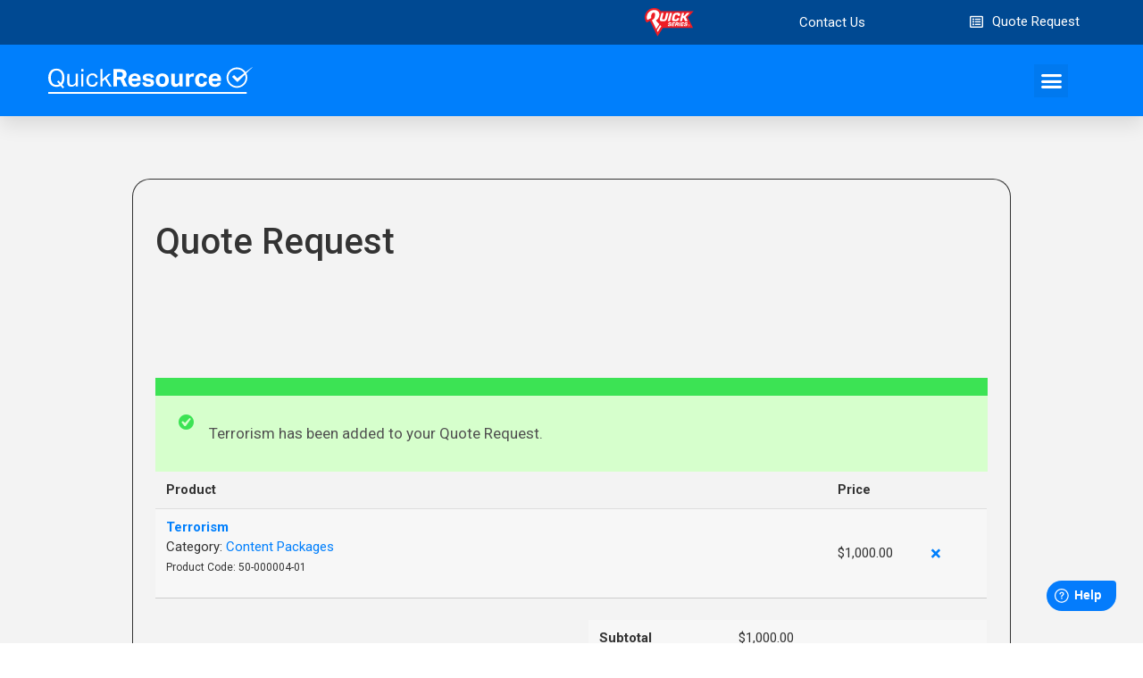

--- FILE ---
content_type: text/html; charset=UTF-8
request_url: https://quickresource.quickseries.com/quote-request/?add-to-cart=1531
body_size: 38747
content:
<!doctype html>
<html lang="en-CA">
<head>
	<meta charset="UTF-8">
		<meta name="viewport" content="width=device-width, initial-scale=1">
	<link rel="profile" href="http://gmpg.org/xfn/11">
	<title>Quote Request &#8211; QuickResource</title>
<meta name='robots' content='max-image-preview:large, noindex, follow' />
<link rel='dns-prefetch' href='//www.googletagmanager.com' />
<link rel='dns-prefetch' href='//s.w.org' />
<link rel="alternate" type="application/rss+xml" title="QuickResource &raquo; Feed" href="https://quickresource.quickseries.com/feed/" />
<link rel="alternate" type="application/rss+xml" title="QuickResource &raquo; Comments Feed" href="https://quickresource.quickseries.com/comments/feed/" />
		<script type="text/javascript">
			window._wpemojiSettings = {"baseUrl":"https:\/\/s.w.org\/images\/core\/emoji\/13.0.1\/72x72\/","ext":".png","svgUrl":"https:\/\/s.w.org\/images\/core\/emoji\/13.0.1\/svg\/","svgExt":".svg","source":{"concatemoji":"https:\/\/quickresource.quickseries.com\/wp-includes\/js\/wp-emoji-release.min.js?ver=5.7.4"}};
			!function(e,a,t){var n,r,o,i=a.createElement("canvas"),p=i.getContext&&i.getContext("2d");function s(e,t){var a=String.fromCharCode;p.clearRect(0,0,i.width,i.height),p.fillText(a.apply(this,e),0,0);e=i.toDataURL();return p.clearRect(0,0,i.width,i.height),p.fillText(a.apply(this,t),0,0),e===i.toDataURL()}function c(e){var t=a.createElement("script");t.src=e,t.defer=t.type="text/javascript",a.getElementsByTagName("head")[0].appendChild(t)}for(o=Array("flag","emoji"),t.supports={everything:!0,everythingExceptFlag:!0},r=0;r<o.length;r++)t.supports[o[r]]=function(e){if(!p||!p.fillText)return!1;switch(p.textBaseline="top",p.font="600 32px Arial",e){case"flag":return s([127987,65039,8205,9895,65039],[127987,65039,8203,9895,65039])?!1:!s([55356,56826,55356,56819],[55356,56826,8203,55356,56819])&&!s([55356,57332,56128,56423,56128,56418,56128,56421,56128,56430,56128,56423,56128,56447],[55356,57332,8203,56128,56423,8203,56128,56418,8203,56128,56421,8203,56128,56430,8203,56128,56423,8203,56128,56447]);case"emoji":return!s([55357,56424,8205,55356,57212],[55357,56424,8203,55356,57212])}return!1}(o[r]),t.supports.everything=t.supports.everything&&t.supports[o[r]],"flag"!==o[r]&&(t.supports.everythingExceptFlag=t.supports.everythingExceptFlag&&t.supports[o[r]]);t.supports.everythingExceptFlag=t.supports.everythingExceptFlag&&!t.supports.flag,t.DOMReady=!1,t.readyCallback=function(){t.DOMReady=!0},t.supports.everything||(n=function(){t.readyCallback()},a.addEventListener?(a.addEventListener("DOMContentLoaded",n,!1),e.addEventListener("load",n,!1)):(e.attachEvent("onload",n),a.attachEvent("onreadystatechange",function(){"complete"===a.readyState&&t.readyCallback()})),(n=t.source||{}).concatemoji?c(n.concatemoji):n.wpemoji&&n.twemoji&&(c(n.twemoji),c(n.wpemoji)))}(window,document,window._wpemojiSettings);
		</script>
		<style type="text/css">
img.wp-smiley,
img.emoji {
	display: inline !important;
	border: none !important;
	box-shadow: none !important;
	height: 1em !important;
	width: 1em !important;
	margin: 0 .07em !important;
	vertical-align: -0.1em !important;
	background: none !important;
	padding: 0 !important;
}
</style>
	<link rel='stylesheet' id='fd_plugin_css-css'  href='https://quickresource.quickseries.com/wp-content/plugins/freshdesk-support/public/css/freshdesk_plugin.css?ver=5.7.4' type='text/css' media='all' />
<link rel='stylesheet' id='wp-block-library-css'  href='https://quickresource.quickseries.com/wp-includes/css/dist/block-library/style.min.css?ver=5.7.4' type='text/css' media='all' />
<link rel='stylesheet' id='wc-blocks-vendors-style-css'  href='https://quickresource.quickseries.com/wp-content/plugins/woocommerce/packages/woocommerce-blocks/build/wc-blocks-vendors-style.css?ver=6.1.0' type='text/css' media='all' />
<link rel='stylesheet' id='wc-blocks-style-css'  href='https://quickresource.quickseries.com/wp-content/plugins/woocommerce/packages/woocommerce-blocks/build/wc-blocks-style.css?ver=6.1.0' type='text/css' media='all' />
<link rel='stylesheet' id='betterdocs-el-edit-css'  href='https://quickresource.quickseries.com/wp-content/plugins/betterdocs/admin/assets/css/betterdocs-el-edit.css?ver=2.0.0' type='text/css' media='all' />
<link rel='stylesheet' id='betterdocs-fontawesome-frontend-css'  href='https://quickresource.quickseries.com/wp-content/plugins/betterdocs/admin/assets/css/font-awesome5.css?ver=2.0.0' type='text/css' media='all' />
<link rel='stylesheet' id='betterdocs-css'  href='https://quickresource.quickseries.com/wp-content/plugins/betterdocs/public/css/betterdocs-public.css?ver=1.0.0' type='text/css' media='all' />
<link rel='stylesheet' id='simplebar-css'  href='https://quickresource.quickseries.com/wp-content/plugins/betterdocs/public/css/simplebar.css?ver=1.0.0' type='text/css' media='all' />
<link rel='stylesheet' id='betterdocs-pro-css'  href='https://quickresource.quickseries.com/wp-content/plugins/betterdocs-pro/public/css/betterdocs-pro-public.css?ver=1.6.7' type='text/css' media='all' />
<link rel='stylesheet' id='wcpa-datetime-css'  href='https://quickresource.quickseries.com/wp-content/plugins/woo-custom-product-addons-pro/assets/plugins/datetimepicker/jquery.datetimepicker.min.css?ver=4.0.1' type='text/css' media='all' />
<link rel='stylesheet' id='wcpa-colorpicker-css'  href='https://quickresource.quickseries.com/wp-content/plugins/woo-custom-product-addons-pro/assets/plugins/spectrum/spectrum.min.css?ver=4.0.1' type='text/css' media='all' />
<link rel='stylesheet' id='wcpa-frontend-css'  href='https://quickresource.quickseries.com/wp-content/plugins/woo-custom-product-addons-pro/assets/css/frontend.min.css?ver=4.0.1' type='text/css' media='all' />
<link rel='stylesheet' id='select2-css'  href='https://quickresource.quickseries.com/wp-content/plugins/woocommerce/assets/css/select2.css?ver=5.9.0' type='text/css' media='all' />
<link rel='stylesheet' id='woocommerce-layout-css'  href='https://quickresource.quickseries.com/wp-content/plugins/woocommerce/assets/css/woocommerce-layout.css?ver=5.9.0' type='text/css' media='all' />
<link rel='stylesheet' id='woocommerce-smallscreen-css'  href='https://quickresource.quickseries.com/wp-content/plugins/woocommerce/assets/css/woocommerce-smallscreen.css?ver=5.9.0' type='text/css' media='only screen and (max-width: 768px)' />
<link rel='stylesheet' id='woocommerce-general-css'  href='https://quickresource.quickseries.com/wp-content/plugins/woocommerce/assets/css/woocommerce.css?ver=5.9.0' type='text/css' media='all' />
<style id='woocommerce-inline-inline-css' type='text/css'>
.woocommerce form .form-row .required { visibility: visible; }
</style>
<link rel='stylesheet' id='wcz-frontend-css'  href='https://quickresource.quickseries.com/wp-content/plugins/woocustomizer/assets/css/frontend.css?ver=2.5.5' type='text/css' media='all' />
<link rel='stylesheet' id='aws-style-css'  href='https://quickresource.quickseries.com/wp-content/plugins/advanced-woo-search/assets/css/common.min.css?ver=3.05' type='text/css' media='all' />
<link rel='stylesheet' id='hfe-style-css'  href='https://quickresource.quickseries.com/wp-content/plugins/header-footer-elementor/assets/css/header-footer-elementor.css?ver=1.6.4' type='text/css' media='all' />
<link rel='stylesheet' id='elementor-icons-css'  href='https://quickresource.quickseries.com/wp-content/plugins/elementor/assets/lib/eicons/css/elementor-icons.min.css?ver=5.13.0' type='text/css' media='all' />
<link rel='stylesheet' id='elementor-frontend-legacy-css'  href='https://quickresource.quickseries.com/wp-content/uploads/elementor/css/custom-frontend-legacy.min.css?ver=3.4.8' type='text/css' media='all' />
<link rel='stylesheet' id='elementor-frontend-css'  href='https://quickresource.quickseries.com/wp-content/uploads/elementor/css/custom-frontend.min.css?ver=1634677590' type='text/css' media='all' />
<style id='elementor-frontend-inline-css' type='text/css'>
@font-face{font-family:eicons;src:url(https://quickresource.quickseries.com/wp-content/plugins/elementor/assets/lib/eicons/fonts/eicons.eot?5.10.0);src:url(https://quickresource.quickseries.com/wp-content/plugins/elementor/assets/lib/eicons/fonts/eicons.eot?5.10.0#iefix) format("embedded-opentype"),url(https://quickresource.quickseries.com/wp-content/plugins/elementor/assets/lib/eicons/fonts/eicons.woff2?5.10.0) format("woff2"),url(https://quickresource.quickseries.com/wp-content/plugins/elementor/assets/lib/eicons/fonts/eicons.woff?5.10.0) format("woff"),url(https://quickresource.quickseries.com/wp-content/plugins/elementor/assets/lib/eicons/fonts/eicons.ttf?5.10.0) format("truetype"),url(https://quickresource.quickseries.com/wp-content/plugins/elementor/assets/lib/eicons/fonts/eicons.svg?5.10.0#eicon) format("svg");font-weight:400;font-style:normal}
</style>
<link rel='stylesheet' id='elementor-post-12404-css'  href='https://quickresource.quickseries.com/wp-content/uploads/elementor/css/post-12404.css?ver=1634677590' type='text/css' media='all' />
<link rel='stylesheet' id='elementor-pro-css'  href='https://quickresource.quickseries.com/wp-content/uploads/elementor/css/custom-pro-frontend.min.css?ver=1634677590' type='text/css' media='all' />
<link rel='stylesheet' id='font-awesome-5-all-css'  href='https://quickresource.quickseries.com/wp-content/plugins/elementor/assets/lib/font-awesome/css/all.min.css?ver=4.9.7' type='text/css' media='all' />
<link rel='stylesheet' id='font-awesome-4-shim-css'  href='https://quickresource.quickseries.com/wp-content/plugins/elementor/assets/lib/font-awesome/css/v4-shims.min.css?ver=4.9.7' type='text/css' media='all' />
<link rel='stylesheet' id='elementor-post-12169-css'  href='https://quickresource.quickseries.com/wp-content/uploads/elementor/css/post-12169.css?ver=1634819601' type='text/css' media='all' />
<link rel='stylesheet' id='hfe-widgets-style-css'  href='https://quickresource.quickseries.com/wp-content/plugins/header-footer-elementor/inc/widgets-css/frontend.css?ver=1.6.4' type='text/css' media='all' />
<link rel='stylesheet' id='hello-elementor-css'  href='https://quickresource.quickseries.com/wp-content/themes/hello-elementor/style.min.css?ver=2.3.1' type='text/css' media='all' />
<link rel='stylesheet' id='hello-elementor-theme-style-css'  href='https://quickresource.quickseries.com/wp-content/themes/hello-elementor/theme.min.css?ver=2.3.1' type='text/css' media='all' />
<link rel='stylesheet' id='elementor-post-13123-css'  href='https://quickresource.quickseries.com/wp-content/uploads/elementor/css/post-13123.css?ver=1634677591' type='text/css' media='all' />
<link rel='stylesheet' id='elementor-post-13116-css'  href='https://quickresource.quickseries.com/wp-content/uploads/elementor/css/post-13116.css?ver=1662557025' type='text/css' media='all' />
<style id='wcz-customizer-custom-css-inline-css' type='text/css'>
.wcz-banner-notice{text-align:center;}body.woocommerce-cart a.button.wcz-bts-btn{background-color:#007ffc !important;color:#ffffff !important;}body.woocommerce-cart a.button.wcz-bts-btn:hover{background-color:#7a7a7a !important;color:#ffffff !important;}body.woocommerce-cart p.return-to-shop{text-align:center;}body.woocommerce-cart p.return-to-shop a.button{background-color:#007ffc;color:#FFFFFF;}body.woocommerce-cart p.return-to-shop a.button:hover{background-color:#7a7a7a;color:#FFFFFF;}body.woocommerce-cart .wc-proceed-to-checkout a.button.checkout-button{background-color:#007ffc !important;color:#ffffff !important;}body.woocommerce-cart .wc-proceed-to-checkout a.button.checkout-button:hover{background-color:#7a7a7a !important;color:#ffffff !important;}body.woocommerce-checkout #payment button#place_order{background-color:#007ffc !important;color:#ffffff !important;}body.woocommerce-checkout #payment button#place_order:hover{background-color:#7a7a7a !important;color:#ffffff !important;}
</style>
<link rel='stylesheet' id='google-fonts-1-css'  href='https://fonts.googleapis.com/css?family=Roboto%3A100%2C100italic%2C200%2C200italic%2C300%2C300italic%2C400%2C400italic%2C500%2C500italic%2C600%2C600italic%2C700%2C700italic%2C800%2C800italic%2C900%2C900italic%7CRoboto+Slab%3A100%2C100italic%2C200%2C200italic%2C300%2C300italic%2C400%2C400italic%2C500%2C500italic%2C600%2C600italic%2C700%2C700italic%2C800%2C800italic%2C900%2C900italic&#038;display=auto&#038;ver=5.7.4' type='text/css' media='all' />
<link rel='stylesheet' id='elementor-icons-shared-0-css'  href='https://quickresource.quickseries.com/wp-content/plugins/elementor/assets/lib/font-awesome/css/fontawesome.min.css?ver=5.15.3' type='text/css' media='all' />
<link rel='stylesheet' id='elementor-icons-fa-regular-css'  href='https://quickresource.quickseries.com/wp-content/plugins/elementor/assets/lib/font-awesome/css/regular.min.css?ver=5.15.3' type='text/css' media='all' />
<link rel='stylesheet' id='elementor-icons-fa-solid-css'  href='https://quickresource.quickseries.com/wp-content/plugins/elementor/assets/lib/font-awesome/css/solid.min.css?ver=5.15.3' type='text/css' media='all' />
<script type='text/javascript' src='https://quickresource.quickseries.com/wp-includes/js/jquery/jquery.min.js?ver=3.5.1' id='jquery-core-js'></script>
<script type='text/javascript' src='https://quickresource.quickseries.com/wp-includes/js/jquery/jquery-migrate.min.js?ver=3.3.2' id='jquery-migrate-js'></script>
<script type='text/javascript' id='zxcvbn-async-js-extra'>
/* <![CDATA[ */
var _zxcvbnSettings = {"src":"https:\/\/quickresource.quickseries.com\/wp-includes\/js\/zxcvbn.min.js"};
/* ]]> */
</script>
<script type='text/javascript' src='https://quickresource.quickseries.com/wp-includes/js/zxcvbn-async.min.js?ver=1.0' id='zxcvbn-async-js'></script>
<script type='text/javascript' src='https://quickresource.quickseries.com/wp-content/plugins/elementor/assets/lib/font-awesome/js/v4-shims.min.js?ver=4.9.7' id='font-awesome-4-shim-js'></script>

<!-- Google Analytics snippet added by Site Kit -->
<script type='text/javascript' src='https://www.googletagmanager.com/gtag/js?id=UA-38164817-3' id='google_gtagjs-js' async></script>
<script type='text/javascript' id='google_gtagjs-js-after'>
window.dataLayer = window.dataLayer || [];function gtag(){dataLayer.push(arguments);}
gtag('set', 'linker', {"domains":["quickresource.quickseries.com"]} );
gtag("js", new Date());
gtag("set", "developer_id.dZTNiMT", true);
gtag("config", "UA-38164817-3", {"anonymize_ip":true});
</script>

<!-- End Google Analytics snippet added by Site Kit -->
<link rel="https://api.w.org/" href="https://quickresource.quickseries.com/wp-json/" /><link rel="alternate" type="application/json" href="https://quickresource.quickseries.com/wp-json/wp/v2/pages/12169" /><link rel="EditURI" type="application/rsd+xml" title="RSD" href="https://quickresource.quickseries.com/xmlrpc.php?rsd" />
<link rel="wlwmanifest" type="application/wlwmanifest+xml" href="https://quickresource.quickseries.com/wp-includes/wlwmanifest.xml" /> 
<meta name="generator" content="WordPress 5.7.4" />
<meta name="generator" content="WooCommerce 5.9.0" />
<link rel="canonical" href="https://quickresource.quickseries.com/quote-request/" />
<link rel='shortlink' href='https://quickresource.quickseries.com/?p=12169' />
<link rel="alternate" type="application/json+oembed" href="https://quickresource.quickseries.com/wp-json/oembed/1.0/embed?url=https%3A%2F%2Fquickresource.quickseries.com%2Fquote-request%2F" />
<link rel="alternate" type="text/xml+oembed" href="https://quickresource.quickseries.com/wp-json/oembed/1.0/embed?url=https%3A%2F%2Fquickresource.quickseries.com%2Fquote-request%2F&#038;format=xml" />
	<style>
		.betterdocs-wraper.betterdocs-main-wraper {
						background-color: #ffffff;
																				}
		.betterdocs-archive-wrap.betterdocs-archive-main {
			padding-top: 50px;
			padding-bottom: 50px;
			padding-left: 0px;
			padding-right: 0px;
		}
		.betterdocs-archive-wrap.betterdocs-archive-main {
			width: 100%;
			max-width: 1600px;
		}
		.betterdocs-categories-wrap.single-kb.layout-masonry .docs-single-cat-wrap {
			margin-bottom: 15px;
		}
		.betterdocs-categories-wrap.single-kb.layout-flex .docs-single-cat-wrap {
			margin: 15px; 
		}
		.betterdocs-categories-wrap.single-kb .docs-single-cat-wrap .docs-cat-title-wrap { 
			padding-top: 20px; 
		}

		.betterdocs-categories-wrap.single-kb .docs-single-cat-wrap .docs-cat-title-wrap, 
		.betterdocs-archive-main .docs-item-container { 
			padding-right: 20px;
			padding-left: 20px;  
		}
		.betterdocs-archive-main .docs-item-container { 
			padding-bottom: 20px; 
		}
		.betterdocs-category-box.single-kb .docs-single-cat-wrap,
		.betterdocs-categories-wrap.single-kb .docs-single-cat-wrap.docs-cat-list-2-box {
			padding-top: 20px; 
			padding-right: 20px;
			padding-left: 20px; 
			padding-bottom: 20px; 
		}
        		.betterdocs-categories-wrap.betterdocs-category-box .docs-single-cat-wrap p{
						color: #566e8b;
					}
		.betterdocs-categories-wrap.single-kb .docs-single-cat-wrap,
		.betterdocs-categories-wrap.single-kb .docs-single-cat-wrap .docs-cat-title-wrap {
						border-top-left-radius: 5px;
									border-top-right-radius: 5px;
					}
		.betterdocs-categories-wrap.single-kb .docs-single-cat-wrap,
		.betterdocs-categories-wrap.single-kb .docs-single-cat-wrap .docs-item-container {
						border-bottom-right-radius: 5px;
									border-bottom-left-radius: 5px;
					}
		.betterdocs-category-list .betterdocs-categories-wrap .docs-single-cat-wrap,
		.betterdocs-category-box.white-bg .docs-single-cat-wrap,
		.betterdocs-categories-wrap.white-bg .docs-single-cat-wrap {
						background-color: #fff;
					}
		.betterdocs-category-box.single-kb.ash-bg .docs-single-cat-wrap {
						background-color: #f8f8fc;
					}
		.betterdocs-category-box.single-kb .docs-single-cat-wrap:hover,
		.betterdocs-categories-wrap.single-kb.white-bg .docs-single-cat-wrap.docs-cat-list-2-box:hover {
						background-color: #fff;
					}
		.betterdocs-category-box.single-kb .docs-single-cat-wrap img {
						margin-bottom: 20px;
					}
		.betterdocs-category-box.single-kb .docs-single-cat-wrap .docs-cat-title,
		.pro-layout-4.single-kb .docs-cat-list-2-box-content .docs-cat-title {
						margin-bottom: 15px;
					}
		.betterdocs-category-box.single-kb .docs-single-cat-wrap p {
						margin-bottom: 15px;
					}
		.betterdocs-category-box.single-kb .docs-single-cat-wrap span {
					}
		.docs-cat-title img {
			height: 19px; 
		}
		.betterdocs-category-box.single-kb .docs-single-cat-wrap img { 
			height: 80px; 
		}
		.single-kb .docs-cat-title-inner .docs-cat-heading,
		.betterdocs-category-box.single-kb .docs-single-cat-wrap .docs-cat-title,
		.single-kb .docs-cat-list-2-box .docs-cat-title,
		.single-kb .docs-cat-list-2-items .docs-cat-title {
			font-size: 20px;
		}
        .single-kb .docs-cat-title-inner .docs-cat-heading {
			color: #007ffc; 
		}
		.betterdocs-category-box.single-kb .docs-single-cat-wrap .docs-cat-title,
		.single-kb .docs-cat-list-2 .docs-cat-title {
			color: #333333;
		}
				.docs-cat-title-inner {
			border-color: #007ffc; 
			padding-bottom: 20px;
		}
		.docs-cat-title-inner .docs-item-count span {
			color: #ffffff; 
			font-size: 15px;
		}
		.betterdocs-category-box.single-kb .docs-single-cat-wrap span,
		.single-kb .docs-cat-list-2-box .title-count span {
			color: #707070; 
			font-size: 15px;
		}
		.betterdocs-categories-wrap.single-kb .docs-cat-title-wrap .docs-item-count span {
			font-size: 15px;
		}
		.betterdocs-categories-wrap .docs-item-count {
			background-color: #007ffc; 
		}

		.betterdocs-categories-wrap.single-kb .docs-cat-title-inner span {
			background-color: rgba(82,143,254,0.44);
			border-color: #ffffff;
			border-style: none;
			width: 30px; 
			height: 30px;
			border-top-width: 0px;
			border-right-width: 0px;
			border-bottom-width: 0px;
			border-left-width: 0px;
		}
		.betterdocs-categories-wrap.single-kb .docs-item-container ul {
			background-color: rgba(255,255,255,0);
			padding-top: 0px;
			padding-bottom: 0px;
			padding-right: 0px;
			padding-left: 0px;
		}
		.betterdocs-categories-wrap.single-kb .docs-item-container {
			background-color: #ffffff;
		}
		.betterdocs-categories-wrap.single-kb .docs-item-container li,
		.betterdocs-categories-wrap.single-kb .docs-item-container .docs-sub-cat-title,
        .betterdocs-popular-list.single-kb ul li {
			margin-top: 10px;
			margin-right: 10px;
			margin-left: 0px;
		}
        .betterdocs-categories-wrap.single-kb .docs-item-container li,
        .betterdocs-popular-list.single-kb ul li {
            margin-bottom: 10px;
			padding-top: 0px;
			padding-right: 0px;
			padding-bottom: 0px;
			padding-left: 0px;
        }
		.betterdocs-categories-wrap.single-kb .docs-item-container li svg {
			fill: #7a7a7a;
			font-size: 18px;
            min-width: 18px;
		}
        .betterdocs-popular-list.single-kb ul li svg {
			font-size: 18px;
            min-width: 18px;
		}
        .betterdocs-popular-list.single-kb ul li svg path {
			fill: #7a7a7a;
		}
		.betterdocs-categories-wrap.single-kb li a,
        .betterdocs-popular-list.single-kb ul li a {
			color: #7a7a7a;
			font-size: 15px;
		}
				.betterdocs-categories-wrap.single-kb .docs-item-container .docs-sub-cat li a {
			color: #566e8b;
		}
						.betterdocs-categories-wrap.single-kb .docs-item-container .docs-sub-cat li a:hover {
			color: #566e8b;
		}
						.betterdocs-categories-wrap.single-kb .docs-item-container .docs-sub-cat li svg {
			fill: #566e8b;
		}
				.betterdocs-categories-wrap.single-kb li a:hover,
        .betterdocs-popular-list.single-kb ul li a:hover {
			color: #007ffc;
		}
		.betterdocs-categories-wrap.single-kb .docs-item-container .docs-sub-cat-title svg {
			fill: #7a7a7a;
			font-size: 18px;
		}
		.betterdocs-categories-wrap.single-kb .docs-sub-cat-title a {
			color: #7a7a7a;
			font-size: 15px;
		}
		.betterdocs-categories-wrap.single-kb .docs-sub-cat-title a:hover {
			color: #007ffc;
		}
		.docs-cat-link-btn, .docs-cat-link-btn:visited {
			background-color: #007ffc;
			font-size: 16px;
			color: #ffffff;
			border-color: #007ffc;
			border-top-left-radius: 50px;
			border-top-right-radius: 50px;
			border-bottom-right-radius: 50px;
			border-bottom-left-radius: 50px;
			padding-top: 10px;
			padding-right: 20px;
			padding-bottom: 10px;
			padding-left: 20px;
			border-width: 1px;
		}

		.docs-cat-link-btn, .docs-cat-link-btn{
			border-width: 1px;
		}
		.docs-cat-link-btn:hover {
			background-color: #54595f;
			color: #fff;
			border-color: #fcfcfc;
		}
		.docs-single-cat-wrap .docs-item-container .docs-cat-link-btn {
			margin-top: 10px;
			margin-bottom: 10px;
			margin-left: 20px;
			margin-right: 20px;
		}
		.betterdocs-single-bg .betterdocs-content-area, .betterdocs-single-bg .betterdocs-content-full {
			background-color: rgba(255,255,255,0);	
		}
		.betterdocs-single-wraper .betterdocs-content-area {
			padding-top: 30px;
			padding-right: 25px;
			padding-bottom: 30px;
			padding-left: 25px;
		}
		.betterdocs-single-wraper .betterdocs-content-area .docs-single-main {
			padding-top: 20px;
			padding-right: 20px;
			padding-bottom: 20px;
			padding-left: 20px;
		}
		.betterdocs-single-layout4 .betterdocs-content-full {
			padding-top: 30px;
			padding-right: 25px;
			padding-bottom: 30px;
			padding-left: 25px;
		}
		.betterdocs-single-layout4 .betterdocs-content-full{
			background-color: rgba(255,255,255,0);	
		}
		.betterdocs-single-layout5 .betterdocs-content-full {
			padding-top: 30px;
			padding-right: 25px;
			padding-bottom: 30px;
			padding-left: 25px;
		}
		.betterdocs-single-layout5 .betterdocs-content-full {
			background-color: rgba(255,255,255,0);	
		}
		.betterdocs-single-layout2 .docs-content-full-main .doc-single-content-wrapper {
			padding-top: 0px;
			padding-right: 50px;
			padding-bottom: 0px;
			padding-left: 175px;
		}
		.betterdocs-single-layout3 .docs-content-full-main .doc-single-content-wrapper {
			padding-top: 0px;
			padding-right: 0px;
			padding-bottom: 0px;
			padding-left: 0px;
		}
		.docs-single-title .betterdocs-entry-title {
			font-size: 36px;
			color: #ed1c24;
		}
		.betterdocs-breadcrumb .betterdocs-breadcrumb-item a {
			font-size: 18px;
			color: #007ffc;
		}
		.betterdocs-breadcrumb .betterdocs-breadcrumb-list .betterdocs-breadcrumb-item a:hover {
			color: #7a7a7a;
		}
		.betterdocs-breadcrumb .breadcrumb-delimiter {
			color: #7a7a7a;
		}
		.betterdocs-breadcrumb-item.current span {
			font-size: 18px;
			color: #7a7a7a;
		}
		.betterdocs-toc {
			background-color: #fff;
			padding-top: 80px;
			padding-right: 20px;
			padding-bottom: 20px;
			padding-left: 20px;
			margin-top: 0px;
			margin-right: 0px;
			margin-bottom: 0px;
			margin-left: 0px;
		}
		.betterdocs-entry-content .betterdocs-toc {
			margin-bottom: 20px;
		}
		.sticky-toc-container {
			width: 320px;
		}
		.sticky-toc-container.toc-sticky {
			z-index: 2;
			margin-top: 0px;
		}
		.betterdocs-toc > .toc-title {
			color: #595959;
			font-size: 18px;
		}
		.betterdocs-entry-content .betterdocs-toc.collapsible-sm .angle-icon {
			color: #595959;
		}
		.betterdocs-toc > .toc-list a {
			color: #7a7a7a;
			font-size: 14px;
			margin-top: 5px;
			margin-right: 0px;
			margin-bottom: 5px;
			margin-left: 0px;
		}
		.betterdocs-toc > .toc-list li a:before {
			font-size: 12px;
			color: #007ffc;
		}
		.betterdocs-toc > .toc-list li:before {
			padding-top: 5px;
		}
		.betterdocs-toc > .toc-list a:hover {
			color: #007ffc;
		}
		.feedback-form-link .feedback-form-icon svg, .feedback-form-link .feedback-form-icon img {
			width: 0px;
		}
		.betterdocs-toc > .toc-list a.active,
        .betterdocs-toc > .toc-list a.active:before {
			color: #007ffc;
		}
        .betterdocs-toc > .toc-list a.active:after {
            background-color: #007ffc;
        }
		.betterdocs-content {
			color: #4d4d4d;
			font-size: 16px;
		}
		.betterdocs-social-share .betterdocs-social-share-heading h5 {
			color: #7a7a7a;
		}
		.betterdocs-entry-footer .feedback-form-link {
			color: #007ffc;
			font-size: 22px;
		}
		.betterdocs-entry-footer .feedback-update-form .feedback-form-link:hover {
			color: #7a7a7a;
		}
        .betterdocs-entry-footer .feedback-form .modal-content .feedback-form-title {
            color: #3f5876;
            font-size: 21px;
        }
		.docs-navigation a {
			color: #7a7a7a;
			font-size: 16px;
		}
		.docs-navigation a:hover {
			color: #7a7a7a;
		}
		.docs-navigation a svg{
			fill: #dd3333;
			min-width: 16px;
			width: 16px;
		}
		.betterdocs-entry-footer .update-date{
			color: #7a7a7a;
			font-size: 14px;
		}
		.betterdocs-credit p{
			color: #201d3a;
			font-size: 14px;
		}
		.betterdocs-credit p a{
			color: #528fff;
		}
		.betterdocs-sidebar-content.betterdocs-category-sidebar .betterdocs-categories-wrap,
		.betterdocs-category-wraper .betterdocs-full-sidebar-left {
			background-color: #f4f4f4;
		}
		.betterdocs-single-layout1 .betterdocs-sidebar-content .betterdocs-categories-wrap {
						border-top-left-radius: 5px;
									border-top-right-radius: 5px;
									border-bottom-right-radius: 5px;
									border-bottom-left-radius: 5px;
					}
		.betterdocs-sidebar-content.betterdocs-category-sidebar .docs-single-cat-wrap .docs-cat-title-wrap {
			background-color: #ffffff;
		}
		.betterdocs-sidebar-content.betterdocs-category-sidebar .docs-cat-title img {
			height: 24px;
		}
		.betterdocs-sidebar-content.betterdocs-category-sidebar .docs-cat-title-inner .docs-cat-heading{
			color: #7a7a7a;
			font-size: 16px;
		}
		.betterdocs-sidebar-content.betterdocs-category-sidebar .docs-cat-title-inner .docs-cat-heading:hover {
			color: #007ffc !important;
		}
		.betterdocs-sidebar-content.betterdocs-category-sidebar .docs-cat-title-inner .cat-list-arrow-down {
			color: #7a7a7a;
		}
		.betterdocs-sidebar-content.betterdocs-category-sidebar .docs-single-cat-wrap .active-title .docs-cat-title-inner .docs-cat-heading,
		.betterdocs-sidebar-content.betterdocs-category-sidebar .active-title .docs-cat-title-inner .docs-cat-heading,
		.betterdocs-category-wraper .betterdocs-full-sidebar-left .docs-cat-title-wrap::after {
			color: #7a7a7a;
		}
		.betterdocs-sidebar-content.betterdocs-category-sidebar .docs-item-count {
			background-color: #528ffe;
		}
		.betterdocs-sidebar-content.betterdocs-category-sidebar .docs-item-count span {
			background-color: rgba(82, 143, 255, 0.2);
			color: #ffffff;
			font-size: 12px;
		}
		.betterdocs-sidebar-content.betterdocs-category-sidebar .betterdocs-categories-wrap .docs-single-cat-wrap {
			margin-top: 5px;
			margin-right: 0px;
			margin-bottom: 5px;
			margin-left: 0px;
		}
		.betterdocs-sidebar-content.betterdocs-category-sidebar .betterdocs-categories-wrap, .betterdocs-full-sidebar-left .betterdocs-categories-wrap {
			padding-top: 0px;
			padding-right: 0px;
			padding-bottom: 0px;
			padding-left: 0px;
		}
		.betterdocs-sidebar-content.betterdocs-category-sidebar .betterdocs-categories-wrap .docs-single-cat-wrap .docs-cat-title-wrap {
			padding-top: 10px;
			padding-right: 15px;
			padding-bottom: 10px;
			padding-left: 15px;
		}
		.betterdocs-single-layout2 .betterdocs-full-sidebar-left .betterdocs-sidebar-content .betterdocs-categories-wrap .docs-cat-title-inner {
						background-color: #ffffff;		
						padding-top: 10px;
			padding-right: 15px;
			padding-bottom: 10px;
			padding-left: 15px;
		}
		.betterdocs-sidebar-content.betterdocs-category-sidebar .docs-item-container{
			background-color: #ffffff;
		}
		.betterdocs-sidebar-content.betterdocs-category-sidebar .docs-single-cat-wrap .docs-cat-title-wrap.active-title{
			background-color: rgba(90, 148, 255, .1);
			border-color: #007ffc;
		}
		.betterdocs-sidebar-content.betterdocs-category-sidebar .betterdocs-categories-wrap .docs-item-container li {
			padding-left: 0;
			margin-top: 10px;
			margin-right: 10px;
			margin-bottom: 10px;
			margin-left: 10px;
		}
		.betterdocs-single-layout2 .betterdocs-sidebar-content .betterdocs-categories-wrap .docs-item-container li {
			margin-right: 0 !important;
		}
		.betterdocs-sidebar-content.betterdocs-category-sidebar .betterdocs-categories-wrap li a {
			color: #7a7a7a;
			font-size: 14px;
		}
		.betterdocs-sidebar-content.betterdocs-category-sidebar .betterdocs-categories-wrap li a:hover {
			color: #007ffc;
		}
		.betterdocs-sidebar-content.betterdocs-category-sidebar .betterdocs-categories-wrap li svg {
			fill: #7a7a7a;
			font-size: 14px;
		}
        .betterdocs-sidebar-content .betterdocs-categories-wrap li a.active,
        .betterdocs-sidebar-content .betterdocs-categories-wrap li.sub-list a.active {
            color: #007ffc;
        }
		.betterdocs-category-wraper.betterdocs-single-wraper{
						background-color: #f7f7f7;
																				}	
		.betterdocs-category-wraper.betterdocs-single-wraper .docs-listing-main .docs-category-listing{
						background-color: #ffffff;
						margin-top: 0px;
			margin-right: 0px;
			margin-bottom: 0px;
			margin-left: 0px;
			padding-top: 30px;
			padding-right: 30px;
			padding-bottom: 30px;
			padding-left: 30px;
			border-radius: 5px;
		}
		.betterdocs-category-wraper .docs-category-listing .docs-cat-title .docs-cat-heading {
			color: #565656;
			font-size: 28px;
			margin-top: 0px;
			margin-right: 0px;
			margin-bottom: 20px;
			margin-left: 0px;
		}
		.betterdocs-category-wraper .docs-category-listing .docs-cat-title p {
			color: #565656;
			font-size: 20px;
			margin-top: 0px;
			margin-right: 0px;
			margin-bottom: 20px;
			margin-left: 0px;
		}
		.betterdocs-category-wraper .docs-listing-main .docs-category-listing .docs-list ul li, 
		.betterdocs-category-wraper .docs-listing-main .docs-category-listing .docs-list .docs-sub-cat-title {
			margin-top: 10px;
			margin-right: 0px;
			margin-bottom: 10px;
			margin-left: 0px;
		}
		.betterdocs-category-wraper .docs-listing-main .docs-category-listing .docs-list ul li svg {
			fill: #007ffc;
			font-size: 18px;
            min-width: 18px;
		}
		.betterdocs-category-wraper .docs-listing-main .docs-category-listing .docs-list ul li a {
			color: #007ffc;
			font-size: 15px;
		}
		.betterdocs-category-wraper .docs-listing-main .docs-category-listing .docs-list ul li a:hover {
			color: #000000;
		}
				.betterdocs-category-wraper .docs-listing-main .docs-category-listing .docs-list .docs-sub-cat li a {
			color: #566e8b;
		}
						.betterdocs-category-wraper .docs-listing-main .docs-category-listing .docs-list .docs-sub-cat li a:hover {
			color: #566e8b;
		}
						.betterdocs-category-wraper .docs-listing-main .docs-category-listing .docs-list .docs-sub-cat li svg {
			fill: #566e8b;
		}
				.betterdocs-category-wraper .docs-listing-main .docs-category-listing .docs-list .docs-sub-cat-title svg {
			fill: #566e8b;
			font-size: 15px;
		}
		.betterdocs-category-wraper .docs-listing-main .docs-category-listing .docs-list .docs-sub-cat-title a {
			color: #566e8b;
			font-size: 17px;
		}
		.betterdocs-category-wraper .docs-listing-main .docs-category-listing .docs-list .docs-sub-cat-title a:hover {
			color: #566e8b;
		}

		.betterdocs-search-form-wrap{
						background-color: #939393;
									background-image: url(https://quickresource.quickseries.com/wp-content/uploads/2020/08/1094837316.jpg);
									background-repeat: no-repeat;
									background-attachment: scroll;
									background-position: center top;
						padding-top: 75px;
			padding-right: 20px;
			padding-bottom: 67px;
			padding-left: 20px;
			margin-top:0px;
			margin-right:0px;
			margin-bottom:0px;
			margin-left:0px;
			                background-size: cover;
            		}
		.betterdocs-search-heading h2 {
			line-height: 1.2;
			font-size: 60px;
			color: #ffffff;
			margin-top: 0px;
			margin-right: 0px;
			margin-bottom: 20px;
			margin-left: 0px;
		}
		.betterdocs-search-heading h3 {
			line-height: 1.2;
			font-size: 22px;
			color: #ffffff;
			margin-top: 0px;
			margin-right: 0px;
			margin-bottom: 80px;
			margin-left: 0px;
		}
		.betterdocs-searchform {
			background-color: #ffffff;
			border-radius: 38px;
			padding-top: 10px;
			padding-right: 0px;
			padding-bottom: 10px;
			padding-left: 0px;
		}
		.betterdocs-searchform .betterdocs-search-field {
			font-size: 20px;
			color: #000000;
		}	
		.betterdocs-searchform .betterdocs-search-field:focus{
			color: #000000;
		}
		.betterdocs-searchform .betterdocs-search-field::placeholder{
			color: #595959;
		}
		.betterdocs-searchform svg.docs-search-icon {
			fill: #007ffc;
			height: 20px;
		}
		.docs-search-close path.close-line {
			fill: #007ffc;	
		}
		.docs-search-close path.close-border {
			fill: #007ffc;	
		}
		.docs-search-loader {
			stroke: #007ffc;	
		}
		.betterdocs-searchform svg.docs-search-icon:hover {
			fill: #54595f;
		}
		.betterdocs-live-search .docs-search-result {
			width: 100%;
			max-width: 800px;
			background-color: #fff;
			border-color: #f1f1f1;
		}
		.betterdocs-search-result-wrap::before {
			border-color: transparent transparent #fff;
		}
		.betterdocs-live-search .docs-search-result li {
			border-color: #f5f5f5;
		}
		.betterdocs-live-search .docs-search-result li a {
			font-size: 20px;
			padding-top: 10px;
			padding-right: 10px;
			padding-bottom: 10px;
			padding-left: 10px;
		}
		.betterdocs-live-search .docs-search-result li a .betterdocs-search-title {
			color: #444444;
		}

		.betterdocs-live-search .docs-search-result li a .betterdocs-search-category{
			color: #444444;
		}

		.betterdocs-live-search .docs-search-result li:hover {
			background-color: #f5f5f5;
		}
		.betterdocs-live-search .docs-search-result li a span:hover {
			color: #444444;
		}
		.betterdocs-category-box.pro-layout-3 .docs-single-cat-wrap img,
		.docs-cat-list-2-box img {
			margin-right: 20px;
		}
		.betterdocs-wraper.betterdocs-category-list-2 .betterdocs-search-form-wrap {
			padding-bottom: 147px;
		}

	</style>
	<!--<script>
		jQuery(document).ready(function() {
			var masonryGrid = jQuery(".betterdocs-categories-wrap.layout-masonry");
			var columnPerGrid = jQuery(".betterdocs-categories-wrap.layout-masonry").attr('data-column');
			var masonryItem = jQuery(".betterdocs-categories-wrap.layout-masonry .docs-single-cat-wrap");
			var doc_page_column_space = ;
			var total_margin = columnPerGrid * doc_page_column_space;
			if (masonryGrid.length) {
				masonryItem.css("width", "calc((100% - "+total_margin+"px) / "+parseInt(columnPerGrid)+")");
				masonryGrid.masonry({
					itemSelector: ".docs-single-cat-wrap",
					percentPosition: true,
					gutter: doc_page_column_space
				});
			}
		});
	</script>-->
    	<style type="text/css">
		
		.docs-cat-list-2-items .docs-cat-title {
			font-size: 18px;
		}
		.betterdocs-category-box.pro-layout-3 .docs-single-cat-wrap img,
		.docs-cat-list-2-box img {
						height: 60px;
						width: auto;
			margin-bottom: 0px !important;
		}
				.betterdocs-article-reactions .betterdocs-article-reactions-heading h5 {
			color: #7a7a7a;
		}
		.betterdocs-article-reaction-links li a {
			background-color: #007ffc;
		}
		.betterdocs-article-reaction-links li a:hover {
			background-color: #fff;
		}
		.betterdocs-article-reaction-links li a svg path {
			fill: #fff;
		}
		.betterdocs-article-reaction-links li a:hover svg path {
			fill: #00b88a;
		}
	</style>
    <meta name="generator" content="Site Kit by Google 1.47.0" />	<noscript><style>.woocommerce-product-gallery{ opacity: 1 !important; }</style></noscript>
	<link rel="icon" href="https://quickresource.quickseries.com/wp-content/uploads/2020/07/favicon.jpg" sizes="32x32" />
<link rel="icon" href="https://quickresource.quickseries.com/wp-content/uploads/2020/07/favicon.jpg" sizes="192x192" />
<link rel="apple-touch-icon" href="https://quickresource.quickseries.com/wp-content/uploads/2020/07/favicon.jpg" />
<meta name="msapplication-TileImage" content="https://quickresource.quickseries.com/wp-content/uploads/2020/07/favicon.jpg" />
		<style type="text/css" id="wp-custom-css">
			
/*Check button*/
body .woocommerce #payment #place_order, .woocommerce-page #payment #place_order {
    width: 100%;
   font-size: 20px;
}

#add_payment_method .wc-proceed-to-checkout a.checkout-button, .woocommerce-cart .wc-proceed-to-checkout a.checkout-button, .woocommerce-checkout .wc-proceed-to-checkout a.checkout-button {
    font-size: 20px;
}

/*Product page Cart Variations Headings*/
.woocommerce div.product form.cart .variations label 
{
	font-weight: 400;
	 font-size: 18px;
 padding: 5px 5px 5px 5px;
}


/*Product page Cart Variations Headings*/
.woocommerce div.product.elementor form.cart table.variations td.value:before, .woocommerce div.product.elementor form.cart table.variations td.value select {
    font-weight: 100;
	 font-size: 18px;
    height: 2em;
	 padding: 5px 5px 5px 5px;
}

/*Product page Cart Variations Reset "Clear"*/
.reset_variations {
		font-weight: 600;
    font-size: .73em;
}
a.reset_variations{
	color: #007FFC;
}

/* Quote List styling */
td.product-name a{
	color: #007ffc;
}

a.show_product_meta
{
	  color: #7a7a7a;
    font-size: 18px;
}

.woocommerce input.button.alt{
	background-color: #007ffc;
}

.woocommerce input.button.alt:hover {
  background-color: #54595f;
}

.woocommerce table.shop_attributes td{
	padding-left: 20px;
	padding-right: 20px;
	 border-style: solid;
  border-bottom-color: rgb(84, 89, 95);
	border-left-style: none;
	border-right-style: none;
}
.woocommerce table.shop_attributes th {
    width: 150px;
    font-weight: 700;
    padding: 8px;
    border-top: 0;
    border-style: solid;
  border-bottom-color: rgb(84, 89, 95);
	border-left-style: none;
	border-right-style: none;
    margin: 0;
    line-height: 1.2;

}
table.shop_attributes tr{
	text-align: left;
}
/*Better Docs Search bar*/
.betterdocs-searchform {

   
	box-shadow: 5px 10px 18px rgba(0, 0, 0, 0.51);

}

/* Better Docs Instant Answer */
div.betterdocs-search-form-wrap > div > div > h2{
	color: #fff;
    font-size: 60px;
    font-weight: 300;
}


/*BetterDocs "Search
div.betterdocs-search-form-wrap > div > div > h3{
	color: #fff;
}*/

/*BetterDocs "docs-cat-icon*/
img.docs-cat-icon{
	display: none !important;
}

div.docs-cat-title-wrap > div > div > a > h3{
	padding-left: 5px;
}

/*BetterDocs "docs-item-container*/
div.docs-item-container > ul 
{
  padding-left: 20px;
}

div.docs-item-container > ul > li > svg{
	display: none !important;
	line-height: 200px;
}
div.docs-item-container > ul > li {
	line-height: 15px;
	list-style-type: disc;
}



/*BetterDocs Heading Styling */


div.betterdocs-content > h2{
    font-size:28px;
    font-weight: 500;
}

div.betterdocs-content > h3{
    font-size:25px;
}
div.betterdocs-content > h4{
    font-size:21px;
}
div.betterdocs-content > p{
    font-size: 19px;
}
div.betterdocs-content > ol{
    font-size: 19px;
}
div.betterdocs-content > ul{
    font-size: 19px;
}

.betterdocs-content{
	font-size: 19px;
}

/*Hide Add To Quote Price and Button 
*/
span.price{
display: none !important;
}

a.button.product_type_simple{
display: none !important;
}


/*My Account page A links Blue*/
li.woocommerce-MyAccount-navigation-link a {
	color: #007ffc;	
}

p a{
	color: #007ffc;	
}

/*My Account page A links Hidden*/
li.woocommerce-MyAccount-navigation-link.woocommerce-MyAccount-navigation-link--orders {
display: none !important;
}

li.woocommerce-MyAccount-navigation-link.woocommerce-MyAccount-navigation-link--edit-address {
display: none !important;	
}

li.woocommerce-MyAccount-navigation-link.woocommerce-MyAccount-navigation-link--downloads
{
display: none !important;	
}


/* WooCommerce Product Gallery Background Transparency */
.pswp__bg {
        background-color: rgba(0, 0, 0, 0.8)  !important; 
}

/* WooCommerce -- VERSION 1 - Vertical Scrolling Thumbnails */

.woocommerce div.product div.images .flex-control-thumbs li {
    padding: 5px 5px 0 0;
    -webkit-box-sizing: border-box;
    box-sizing: border-box;
}

.woocommerce ul.products li.product-category a img {
    display: none;
}

@media (min-width: 420px) {
    .woocommerce-page div.product div.images {
			
        display: -webkit-box;
        display: -ms-flexbox;
        display: flex;
        -ms-flex-item-align: center;
        align-self: center;
			
    }
    .woocommerce div.product div.images .flex-control-thumbs {
			
        -webkit-box-ordinal-group: 0;
        -ms-flex-order: -1;
        order: -1;
        display: -webkit-box;
        display: -ms-flexbox;
        display: flex;
        -webkit-box-orient: vertical;
        -webkit-box-direction: normal;
        -ms-flex-direction: column;
        flex-direction: column;
        -webkit-box-flex: 1;
        -ms-flex: 1 0 80px;
        flex: 1 0 80px;
        /* Adjust PX to suit width of thumbnails */
        max-height: 425px;
        /* Adjust Height to Image height on desktop */
        overflow: auto;
    }
    .woocommerce div.product div.images .flex-control-thumbs li {
        width: 100%;
        
			
			padding: 0 20px 10px 0;
			
    }
	
	img.flex-active{
		border: 1px solid black;
	}
}

a.woocommerce-product-gallery__trigger{
	margin-right: 10px !important; 
}

/*WooCommerce Result Count*/
p.woocommerce-result-count{
	font-size: 16px;
}

/*WooCommerce Product page "Additional Info" styling*/
.woocommerce table.shop_attributes th{
	width: 100px;
}
table td, table th{
	font-size: 15px;
}

div.woocommerce-form-login-toggle{
	display: none;
}



/*Gallery Captions for WooCommerce*/
.woocommerce-product-gallery .gcw-caption{
	padding-top: 20px;
	font-size: 16px;
}

/*Woocommerce Category Galleries rounded tops*/
.woocommerce ul.products li.product a img{
	border-radius: 20px 20px 0px 0px;
}

h2.woocommerce-loop-product__title{
	padding-left: 20px;
	padding-right: 20px;
}

.elementor-wc-products ul.products li.product .woocommerce-loop-product__title  {
    padding-left: 20px;
	padding-right: 20px;
	padding-bottom: 20px;
}

a.button.product_type_variable.add_to_cart_button{
	display: none !important;	
}

.recent-updates.animated.bounceInRight div > .woocommerce ul.products li.product a img {
display: none !important;	
}


.recent-updates.animated.bounceInRight div > div > div > div > div > p
{
	display: none !important;	
}

.woocommerce ul.products li.product, .woocommerce-page ul.products li.product {
	margin: 0px;

}

.recent-updates.animated.bounceInRight div > .woocommerce .products ul, .woocommerce ul.products {
	margin: 0px;

}

.recent-updates.animated.bounceInRight div > div > div > div > div > div > ul > li > a > h2.woocommerce-loop-product__title {
	font-size: 18px;
	font-weight: 800;
padding-left: 20px;
	padding-right: 20px;
	
}


/* Woocommerce "Advanced Woo Search"*/
.aws-container .aws-search-field {
    display: block;
    font-size: 20px;
    color: #007FFC;
    border: none;
}


/* Woocommerce Add Colon after Additional Info*/

.elementor-widget-woocommerce-product-additional-information > div > h2:After {
		content:':';
	  visibility:visible;
}

.detail-label:After {
		content:':';
	  visibility:visible;
}


/* Woocommerce Disable product image hover zoom*/
.woocommerce-product-gallery__image{
    pointer-events: none !important;
}

/* Woocommerce product page Custom Product Addons*/
div.wcpa_form_item.wcpa_type_header > h3 {
	font-size: 22px;
	font-weight: 400;
}

.wcpa_form_item.wcpa_type_checkbox-group{
	font-size: 18px;
}

.wcpa_form_item.wcpa_type_checkbox-group > label{
	font-size: 18px;
	font-weight: 500;
}
.wcpa_form_item.wcpa_type_radio-group{
	font-size: 18px;
}
.wcpa_form_item.wcpa_type_radio-group > label{
	font-size: 18px;
	font-weight: 500;
}

div.wcpa_form_item.wcpa_type_textarea.form-control_parent > label
{
	font-size: 18px;
	font-weight: 500;
}

/* Woocommerce product page "advanced-module-training-copy" Custom Product Addons*/

#wcpa-checkbox-group-1603116053110 > span{
	display: none !important;
}

#wcpa-checkbox-group-1598359780708 > span{
	display: none !important;
}

.wcpa_form_outer .wcpa_form_item .wcpa_tooltip_icon{
	background: #DADADA;
	color: #7A7A7A;
}

.wcpa_form_outer .wcpa_form_item .wcpa_tooltip_icon>span{
	font-size: 16px;
}


/* Elementor form "Submit" button */
div.elementor-field-type-step.elementor-column.elementor-field-group-field_03e212a.elementor-col-100.e-form__step > div.e-form__buttons.elementor-column.elementor-col-100 > div.elementor-field-group.elementor-field-type-submit.e-form__buttons__wrapper > button{
    background-color: #ED1C24;
    color: #ffffff;
}

/* Woocommerce Product page short description*/

.woocommerce-product-details__short-description h6 {
	margin-bottom: 0px;
  font-size: 18px;
}

/* Print button hover colors*/
a.pdfprnt-button.pdfprnt-button-print{
	color:#54595F;
	font-weight: 300;
}
a.pdfprnt-button.pdfprnt-button-print:hover{
	color:#007FFC;
}



/* Woocommerce change "Add to cart button*/
button.single_add_to_cart_button{
  visibility: hidden;
}


span.sku_wrapper.detail-container {
	display: none;
}

button.single_add_to_cart_button:after {
	content:'Request a Quote'; 
  visibility: visible;
  padding-bottom: 13px;
	padding-left: 22px;
	padding-right: 22px;
	padding-top: 13px;
  border-radius: 25px;
  background-color: #007ffc;	
	
	position: absolute;
	left: 1px;
	top: 1px;
	right: -30px;
}

/* Woocommerce hide customer details checkout/order-received page*/
div > section.woocommerce-customer-details
{
	display: none !important;
}
/* Woocommerce style ".woocommerce-message" 
 */
.woocommerce-message {
	margin: 0;
	background-color: #D6FFCC;
	border-top: 20px solid #3CE354;
	padding-top: 30px;
	padding-bottom: 30px;
	font-weight: 400; 	
}

.woocommerce-message::before{
	color:#3CE354;
}

.woocommerce-error{
	margin: 0;
	background-color: #FDE0E1;
	border-top: 20px solid #BF0209;
	padding-top: 30px;
	padding-bottom: 30px;
	font-weight: 400; 	
}

.woocommerce-error::before{
	color:#BF0209;
}

.woocommerce-error, .woocommerce-info, .woocommerce-message {
 font-size: 17px;
}

/*.woocommerce-notices-wrapper{
	padding-top:0px;
	padding-right: 20%;
	padding-bottom: 0px;
	padding-left: 20%;
	background-color: #7A7A7A;
}*/

a.button.wc-forward{
	color: white;
	background-color: #007FFC;
	border-bottom-left-radius: 25px;
	border-bottom-right-radius: 25px;
	border-top-left-radius: 25px;
	border-top-right-radius: 25px;
}

#betterdocs-ia > div {
	padding:30px;
}

/*PrintFriendly Styling*/

.printfriendly{
	display: block;
    float:right;
    padding-bottom: 30px;
	padding-left: 30px;
	margin-top: -100px;
}

.printfriendly a{
	color: #007ffc;
	display: normal;
	vertical-align: normal;
}

/*JAN 2021 new styling for Cart and Checkout*/
th.product-subtotal {
	display: none !important;
}
td.product-subtotal {
	display: none !important;
}


tr > td.actions{
    display: none !important;
}





#payment > ul {
	display: none !important;
}

#payment > div > div {
	display: none !important;
}

#order_review > table > tfoot > tr.order-total{
display: none !important;
}

table > tbody > tr.order-total {
	display: none !important;
}

td.product-remove{
 width: 5%;
}
@media screen and (max-width: 720px){
td.product-remove{
 width: 20%;
}
}

th.product-price{
	width: 5%;
}

th.product-remove{ 
  visibility: hidden;
}

th.product-price{
	visibility: hidden;
}

th.product-price:before {
	content:'Price';	
	visibility: visible;

}

th.product-name{
	visibility: hidden;
}

th.product-name:before {
	content:'Product';	
	visibility: visible;
}

th.product-total{
	 width: 20%;
}

th.product-total{
	visibility: hidden;
}

th.product-total:before {
	content:'Price';	
	visibility: visible;
}


@media screen and (max-width: 992px) {
#payment > div{
  width: auto!important;
	margin-left: 2%!important;
  margin-right: 10%;
	}}
#payment > div {
	width: 38%;
	margin-left: auto;
  margin-right: 2%;
}

@media screen and (max-width: 992px) {
.wcz-banner-notice.wcz-notice-two {
	width: auto!important;
	margin-left: 2%!important;
  margin-right: 10%;
  }
}

#order_review > div.wcz-banner-notice.wcz-notice-two {
	width: 38%;
	margin-left: auto;
  margin-right: 2%;
}

#add_payment_method #payment, .woocommerce-cart #payment, .woocommerce-checkout #payment {
    background: none;
    border-radius: 5px;
}

a.button.wc-forward {
    border-bottom-left-radius: 5px;
    border-bottom-right-radius: 5px;
    border-top-left-radius: 5px;
    border-top-right-radius: 5px;
}

#add_payment_method .wc-proceed-to-checkout a.checkout-button, .woocommerce-cart .wc-proceed-to-checkout a.checkout-button, .woocommerce-checkout .wc-proceed-to-checkout a.checkout-button {
    padding: 0.6em;
}

div.cart-collaterals > div > h2{
	display: none;
}
td.product-name > a{
	font-weight: bold;
}

table td, table th {
	border-left:none;
	border-right:none;
}

.woocommerce table.shop_table {
    border: none;
}

p.cart-empty.woocommerce-info {
	display: none;}
	
.woocommerce a.remove {
    color: #007FFC!important;
  }
.woocommerce a.remove:hover{
color:#fff!important;background:#7A7A7A}

div.wc-proceed-to-checkout > div > h4{
	text-align:left;
}
div.wc-proceed-to-checkout > div > p{
	text-align:left;
}

div.wcz-banner-notice.wcz-notice-two > h4{
	text-align:left;
}
div.wcz-banner-notice.wcz-notice-two > p{
	text-align:left;
}
		</style>
		</head>
<body class="page-template page-template-elementor_header_footer page page-id-12169 wp-custom-logo theme-hello-elementor woocommerce-cart woocommerce-page woocommerce-no-js wcz-woocommerce ehf-template-hello-elementor ehf-stylesheet-hello-elementor elementor-default elementor-template-full-width elementor-kit-12404 elementor-page elementor-page-12169">

		<div data-elementor-type="header" data-elementor-id="13123" class="elementor elementor-13123 elementor-location-header" data-elementor-settings="[]">
		<div class="elementor-section-wrap">
					<section class="elementor-section elementor-top-section elementor-element elementor-element-0641b0d elementor-section-full_width elementor-section-height-min-height elementor-section-height-default elementor-section-items-middle" data-id="0641b0d" data-element_type="section" data-settings="{&quot;background_background&quot;:&quot;gradient&quot;,&quot;sticky&quot;:&quot;top&quot;,&quot;sticky_on&quot;:[&quot;desktop&quot;,&quot;tablet&quot;,&quot;mobile&quot;],&quot;sticky_offset&quot;:0,&quot;sticky_effects_offset&quot;:0}">
						<div class="elementor-container elementor-column-gap-default">
							<div class="elementor-row">
					<div class="elementor-column elementor-col-100 elementor-top-column elementor-element elementor-element-cfd0859" data-id="cfd0859" data-element_type="column">
			<div class="elementor-column-wrap elementor-element-populated">
							<div class="elementor-widget-wrap">
						<section class="elementor-section elementor-inner-section elementor-element elementor-element-0077a23 elementor-section-height-min-height elementor-section-content-top elementor-reverse-mobile elementor-section-boxed elementor-section-height-default" data-id="0077a23" data-element_type="section" data-settings="{&quot;background_background&quot;:&quot;classic&quot;}">
						<div class="elementor-container elementor-column-gap-default">
							<div class="elementor-row">
					<div class="elementor-column elementor-col-33 elementor-inner-column elementor-element elementor-element-7abeef6" data-id="7abeef6" data-element_type="column">
			<div class="elementor-column-wrap elementor-element-populated">
							<div class="elementor-widget-wrap">
						<div class="elementor-element elementor-element-646ad43 elementor-widget elementor-widget-image" data-id="646ad43" data-element_type="widget" data-widget_type="image.default">
				<div class="elementor-widget-container">
								<div class="elementor-image">
													<a href="https://www.quickseries.com/" target="_blank">
							<img src="https://quickresource.quickseries.com/wp-content/uploads/2021/05/QS-Logo-Red.svg" class="attachment-thumbnail size-thumbnail" alt="" loading="lazy" height="71" width="121" />								</a>
														</div>
						</div>
				</div>
						</div>
					</div>
		</div>
				<div class="elementor-column elementor-col-33 elementor-inner-column elementor-element elementor-element-29ce38c" data-id="29ce38c" data-element_type="column">
			<div class="elementor-column-wrap elementor-element-populated">
							<div class="elementor-widget-wrap">
						<div class="elementor-element elementor-element-994cdd0 elementor-align-right elementor-tablet-align-right elementor-mobile-align-left elementor-widget elementor-widget-button" data-id="994cdd0" data-element_type="widget" data-widget_type="button.default">
				<div class="elementor-widget-container">
					<div class="elementor-button-wrapper">
			<a href="https://quickresource.quickseries.com/contact-us/" class="elementor-button-link elementor-button elementor-size-sm" role="button">
						<span class="elementor-button-content-wrapper">
						<span class="elementor-button-text">Contact Us</span>
		</span>
					</a>
		</div>
				</div>
				</div>
						</div>
					</div>
		</div>
				<div class="elementor-column elementor-col-33 elementor-inner-column elementor-element elementor-element-428ed5e" data-id="428ed5e" data-element_type="column">
			<div class="elementor-column-wrap elementor-element-populated">
							<div class="elementor-widget-wrap">
						<div class="elementor-element elementor-element-63b5c17 elementor-align-right elementor-mobile-align-left elementor-widget elementor-widget-button" data-id="63b5c17" data-element_type="widget" data-widget_type="button.default">
				<div class="elementor-widget-container">
					<div class="elementor-button-wrapper">
			<a href="https://quickresource.quickseries.com/quote-request/" class="elementor-button-link elementor-button elementor-size-sm" role="button">
						<span class="elementor-button-content-wrapper">
						<span class="elementor-button-icon elementor-align-icon-left">
				<i aria-hidden="true" class="far fa-list-alt"></i>			</span>
						<span class="elementor-button-text">Quote Request</span>
		</span>
					</a>
		</div>
				</div>
				</div>
						</div>
					</div>
		</div>
								</div>
					</div>
		</section>
				<section class="elementor-section elementor-inner-section elementor-element elementor-element-1863747 elementor-section-height-min-height elementor-reverse-mobile elementor-section-content-middle elementor-section-boxed elementor-section-height-default" data-id="1863747" data-element_type="section">
						<div class="elementor-container elementor-column-gap-default">
							<div class="elementor-row">
					<div class="elementor-column elementor-col-50 elementor-inner-column elementor-element elementor-element-ad7609a" data-id="ad7609a" data-element_type="column">
			<div class="elementor-column-wrap elementor-element-populated">
							<div class="elementor-widget-wrap">
						<div class="elementor-element elementor-element-c79008e elementor-widget elementor-widget-image" data-id="c79008e" data-element_type="widget" data-widget_type="image.default">
				<div class="elementor-widget-container">
								<div class="elementor-image">
													<a href="https://quickresource.quickseries.com">
							<img src="https://quickresource.quickseries.com/wp-content/uploads/2021/05/QuickResources-Logo-web-white.svg" class="attachment-full size-full" alt="" loading="lazy" height="31.2" width="232.6" />								</a>
														</div>
						</div>
				</div>
						</div>
					</div>
		</div>
				<div class="elementor-column elementor-col-50 elementor-inner-column elementor-element elementor-element-dbfc996" data-id="dbfc996" data-element_type="column">
			<div class="elementor-column-wrap elementor-element-populated">
							<div class="elementor-widget-wrap">
						<div class="elementor-element elementor-element-c1aeefb elementor-nav-menu__align-right elementor-nav-menu--stretch elementor-nav-menu--dropdown-tablet elementor-nav-menu__text-align-aside elementor-nav-menu--toggle elementor-nav-menu--burger elementor-widget elementor-widget-nav-menu" data-id="c1aeefb" data-element_type="widget" data-settings="{&quot;submenu_icon&quot;:{&quot;value&quot;:&quot;&lt;i class=\&quot;fas fa-angle-down\&quot;&gt;&lt;\/i&gt;&quot;,&quot;library&quot;:&quot;fa-solid&quot;},&quot;full_width&quot;:&quot;stretch&quot;,&quot;layout&quot;:&quot;horizontal&quot;,&quot;toggle&quot;:&quot;burger&quot;}" data-widget_type="nav-menu.default">
				<div class="elementor-widget-container">
						<nav migration_allowed="1" migrated="0" role="navigation" class="elementor-nav-menu--main elementor-nav-menu__container elementor-nav-menu--layout-horizontal e--pointer-underline e--animation-slide"><ul id="menu-1-c1aeefb" class="elementor-nav-menu"><li class="menu-item menu-item-type-custom menu-item-object-custom menu-item-has-children menu-item-12922"><a href="/knowledge-base/" class="elementor-item">App Support</a>
<ul class="sub-menu elementor-nav-menu--dropdown">
	<li class="menu-item menu-item-type-post_type_archive menu-item-object-docs menu-item-has-children menu-item-12944"><a href="https://quickresource.quickseries.com/knowledge-base/" class="elementor-sub-item">Knowledge Base</a>
	<ul class="sub-menu elementor-nav-menu--dropdown">
		<li class="menu-item menu-item-type-taxonomy menu-item-object-doc_category menu-item-12929"><a href="https://quickresource.quickseries.com/knowledge-category/app-developer-accounts/" class="elementor-sub-item">App Developer Account Info</a></li>
		<li class="menu-item menu-item-type-taxonomy menu-item-object-doc_category menu-item-12932"><a href="https://quickresource.quickseries.com/knowledge-category/on-boarding/" class="elementor-sub-item">Onboarding Documentation</a></li>
		<li class="menu-item menu-item-type-taxonomy menu-item-object-doc_category menu-item-12931"><a href="https://quickresource.quickseries.com/knowledge-category/app-portal-documentation/" class="elementor-sub-item">Portal Documentation</a></li>
		<li class="menu-item menu-item-type-taxonomy menu-item-object-doc_category menu-item-12934"><a href="https://quickresource.quickseries.com/knowledge-category/video-tutorials/" class="elementor-sub-item">Video Tutorials</a></li>
		<li class="menu-item menu-item-type-custom menu-item-object-custom menu-item-13614"><a href="https://quickresource.quickseries.com/knowledge-category/app-version-update-notes/" class="elementor-sub-item">App Version Update Notes</a></li>
	</ul>
</li>
	<li class="menu-item menu-item-type-taxonomy menu-item-object-doc_category menu-item-has-children menu-item-13129"><a href="https://quickresource.quickseries.com/knowledge-category/app-success-tips/" class="elementor-sub-item">App Success Tips</a>
	<ul class="sub-menu elementor-nav-menu--dropdown">
		<li class="menu-item menu-item-type-post_type menu-item-object-docs menu-item-13101"><a href="https://quickresource.quickseries.com/knowledge-base/app-launch-success-guide%e2%80%8b/" class="elementor-sub-item">App Launch Success Guide​</a></li>
		<li class="menu-item menu-item-type-post_type menu-item-object-docs menu-item-13102"><a href="https://quickresource.quickseries.com/knowledge-base/populate-your-app/" class="elementor-sub-item">Populate Your App For Launch</a></li>
		<li class="menu-item menu-item-type-post_type menu-item-object-docs menu-item-13096"><a href="https://quickresource.quickseries.com/knowledge-base/train-your-app-administrators/" class="elementor-sub-item">Train Your App Administrators</a></li>
		<li class="menu-item menu-item-type-post_type menu-item-object-docs menu-item-13097"><a href="https://quickresource.quickseries.com/knowledge-base/prepare-and-plan-your-marketing-launch-activities/" class="elementor-sub-item">Prepare and Plan Your Marketing Launch Activities</a></li>
		<li class="menu-item menu-item-type-post_type menu-item-object-docs menu-item-13098"><a href="https://quickresource.quickseries.com/knowledge-base/keep-your-app-fresh/" class="elementor-sub-item">Keep Your App Fresh</a></li>
		<li class="menu-item menu-item-type-post_type menu-item-object-docs menu-item-13099"><a href="https://quickresource.quickseries.com/knowledge-base/consistently-remind-your-community-about-your-app/" class="elementor-sub-item">Consistently Remind Your Community about Your App</a></li>
		<li class="menu-item menu-item-type-post_type menu-item-object-docs menu-item-13100"><a href="https://quickresource.quickseries.com/knowledge-base/turn-your-app-administrators-into-super-users/" class="elementor-sub-item">Turn Your App Administrators into Super-Users</a></li>
		<li class="menu-item menu-item-type-post_type menu-item-object-docs menu-item-13103"><a href="https://quickresource.quickseries.com/knowledge-base/ensure-your-app-is-a-must-have-for-your-community/" class="elementor-sub-item">Ensure Your App Is a Must-Have for Your Community</a></li>
	</ul>
</li>
</ul>
</li>
<li class="menu-item menu-item-type-custom menu-item-object-custom menu-item-has-children menu-item-12946"><a href="/additional-services/" class="elementor-item">Additional Services</a>
<ul class="sub-menu elementor-nav-menu--dropdown">
	<li class="menu-item menu-item-type-custom menu-item-object-custom menu-item-12947"><a href="/category/additional-training/" class="elementor-sub-item">Additional Training</a></li>
	<li class="menu-item menu-item-type-custom menu-item-object-custom menu-item-has-children menu-item-12948"><a href="/category/content-design/" class="elementor-sub-item">Content &#038; Design</a>
	<ul class="sub-menu elementor-nav-menu--dropdown">
		<li class="menu-item menu-item-type-custom menu-item-object-custom menu-item-12949"><a href="/category/content-design/blogs/" class="elementor-sub-item">Blog Posts</a></li>
		<li class="menu-item menu-item-type-custom menu-item-object-custom menu-item-12950"><a href="/category/content-design/infographics/" class="elementor-sub-item">Infographics</a></li>
		<li class="menu-item menu-item-type-custom menu-item-object-custom menu-item-12951"><a href="/category/content-design/content-packages/" class="elementor-sub-item">Content Packages</a></li>
		<li class="menu-item menu-item-type-custom menu-item-object-custom menu-item-13560"><a href="https://quickresource.quickseries.com/category/content-design/assessments/" class="elementor-sub-item">Assessments</a></li>
		<li class="menu-item menu-item-type-custom menu-item-object-custom menu-item-12952"><a href="/category/content-design/editorial-services/" class="elementor-sub-item">Editorial Services</a></li>
		<li class="menu-item menu-item-type-custom menu-item-object-custom menu-item-12953"><a href="/client-services/content-design/videos/whiteboard-videos/" class="elementor-sub-item">Whiteboard Video</a></li>
	</ul>
</li>
	<li class="menu-item menu-item-type-custom menu-item-object-custom menu-item-12954"><a href="/category/marketing-support/" class="elementor-sub-item">Marketing Support</a></li>
</ul>
</li>
</ul></nav>
					<div class="elementor-menu-toggle" role="button" tabindex="0" aria-label="Menu Toggle" aria-expanded="false">
			<i aria-hidden="true" role="presentation" class="eicon-menu-bar"></i>			<span class="elementor-screen-only">Menu</span>
		</div>
			<nav class="elementor-nav-menu--dropdown elementor-nav-menu__container" role="navigation" aria-hidden="true"><ul id="menu-2-c1aeefb" class="elementor-nav-menu"><li class="menu-item menu-item-type-custom menu-item-object-custom menu-item-has-children menu-item-12922"><a href="/knowledge-base/" class="elementor-item" tabindex="-1">App Support</a>
<ul class="sub-menu elementor-nav-menu--dropdown">
	<li class="menu-item menu-item-type-post_type_archive menu-item-object-docs menu-item-has-children menu-item-12944"><a href="https://quickresource.quickseries.com/knowledge-base/" class="elementor-sub-item" tabindex="-1">Knowledge Base</a>
	<ul class="sub-menu elementor-nav-menu--dropdown">
		<li class="menu-item menu-item-type-taxonomy menu-item-object-doc_category menu-item-12929"><a href="https://quickresource.quickseries.com/knowledge-category/app-developer-accounts/" class="elementor-sub-item" tabindex="-1">App Developer Account Info</a></li>
		<li class="menu-item menu-item-type-taxonomy menu-item-object-doc_category menu-item-12932"><a href="https://quickresource.quickseries.com/knowledge-category/on-boarding/" class="elementor-sub-item" tabindex="-1">Onboarding Documentation</a></li>
		<li class="menu-item menu-item-type-taxonomy menu-item-object-doc_category menu-item-12931"><a href="https://quickresource.quickseries.com/knowledge-category/app-portal-documentation/" class="elementor-sub-item" tabindex="-1">Portal Documentation</a></li>
		<li class="menu-item menu-item-type-taxonomy menu-item-object-doc_category menu-item-12934"><a href="https://quickresource.quickseries.com/knowledge-category/video-tutorials/" class="elementor-sub-item" tabindex="-1">Video Tutorials</a></li>
		<li class="menu-item menu-item-type-custom menu-item-object-custom menu-item-13614"><a href="https://quickresource.quickseries.com/knowledge-category/app-version-update-notes/" class="elementor-sub-item" tabindex="-1">App Version Update Notes</a></li>
	</ul>
</li>
	<li class="menu-item menu-item-type-taxonomy menu-item-object-doc_category menu-item-has-children menu-item-13129"><a href="https://quickresource.quickseries.com/knowledge-category/app-success-tips/" class="elementor-sub-item" tabindex="-1">App Success Tips</a>
	<ul class="sub-menu elementor-nav-menu--dropdown">
		<li class="menu-item menu-item-type-post_type menu-item-object-docs menu-item-13101"><a href="https://quickresource.quickseries.com/knowledge-base/app-launch-success-guide%e2%80%8b/" class="elementor-sub-item" tabindex="-1">App Launch Success Guide​</a></li>
		<li class="menu-item menu-item-type-post_type menu-item-object-docs menu-item-13102"><a href="https://quickresource.quickseries.com/knowledge-base/populate-your-app/" class="elementor-sub-item" tabindex="-1">Populate Your App For Launch</a></li>
		<li class="menu-item menu-item-type-post_type menu-item-object-docs menu-item-13096"><a href="https://quickresource.quickseries.com/knowledge-base/train-your-app-administrators/" class="elementor-sub-item" tabindex="-1">Train Your App Administrators</a></li>
		<li class="menu-item menu-item-type-post_type menu-item-object-docs menu-item-13097"><a href="https://quickresource.quickseries.com/knowledge-base/prepare-and-plan-your-marketing-launch-activities/" class="elementor-sub-item" tabindex="-1">Prepare and Plan Your Marketing Launch Activities</a></li>
		<li class="menu-item menu-item-type-post_type menu-item-object-docs menu-item-13098"><a href="https://quickresource.quickseries.com/knowledge-base/keep-your-app-fresh/" class="elementor-sub-item" tabindex="-1">Keep Your App Fresh</a></li>
		<li class="menu-item menu-item-type-post_type menu-item-object-docs menu-item-13099"><a href="https://quickresource.quickseries.com/knowledge-base/consistently-remind-your-community-about-your-app/" class="elementor-sub-item" tabindex="-1">Consistently Remind Your Community about Your App</a></li>
		<li class="menu-item menu-item-type-post_type menu-item-object-docs menu-item-13100"><a href="https://quickresource.quickseries.com/knowledge-base/turn-your-app-administrators-into-super-users/" class="elementor-sub-item" tabindex="-1">Turn Your App Administrators into Super-Users</a></li>
		<li class="menu-item menu-item-type-post_type menu-item-object-docs menu-item-13103"><a href="https://quickresource.quickseries.com/knowledge-base/ensure-your-app-is-a-must-have-for-your-community/" class="elementor-sub-item" tabindex="-1">Ensure Your App Is a Must-Have for Your Community</a></li>
	</ul>
</li>
</ul>
</li>
<li class="menu-item menu-item-type-custom menu-item-object-custom menu-item-has-children menu-item-12946"><a href="/additional-services/" class="elementor-item" tabindex="-1">Additional Services</a>
<ul class="sub-menu elementor-nav-menu--dropdown">
	<li class="menu-item menu-item-type-custom menu-item-object-custom menu-item-12947"><a href="/category/additional-training/" class="elementor-sub-item" tabindex="-1">Additional Training</a></li>
	<li class="menu-item menu-item-type-custom menu-item-object-custom menu-item-has-children menu-item-12948"><a href="/category/content-design/" class="elementor-sub-item" tabindex="-1">Content &#038; Design</a>
	<ul class="sub-menu elementor-nav-menu--dropdown">
		<li class="menu-item menu-item-type-custom menu-item-object-custom menu-item-12949"><a href="/category/content-design/blogs/" class="elementor-sub-item" tabindex="-1">Blog Posts</a></li>
		<li class="menu-item menu-item-type-custom menu-item-object-custom menu-item-12950"><a href="/category/content-design/infographics/" class="elementor-sub-item" tabindex="-1">Infographics</a></li>
		<li class="menu-item menu-item-type-custom menu-item-object-custom menu-item-12951"><a href="/category/content-design/content-packages/" class="elementor-sub-item" tabindex="-1">Content Packages</a></li>
		<li class="menu-item menu-item-type-custom menu-item-object-custom menu-item-13560"><a href="https://quickresource.quickseries.com/category/content-design/assessments/" class="elementor-sub-item" tabindex="-1">Assessments</a></li>
		<li class="menu-item menu-item-type-custom menu-item-object-custom menu-item-12952"><a href="/category/content-design/editorial-services/" class="elementor-sub-item" tabindex="-1">Editorial Services</a></li>
		<li class="menu-item menu-item-type-custom menu-item-object-custom menu-item-12953"><a href="/client-services/content-design/videos/whiteboard-videos/" class="elementor-sub-item" tabindex="-1">Whiteboard Video</a></li>
	</ul>
</li>
	<li class="menu-item menu-item-type-custom menu-item-object-custom menu-item-12954"><a href="/category/marketing-support/" class="elementor-sub-item" tabindex="-1">Marketing Support</a></li>
</ul>
</li>
</ul></nav>
				</div>
				</div>
						</div>
					</div>
		</div>
								</div>
					</div>
		</section>
						</div>
					</div>
		</div>
								</div>
					</div>
		</section>
				</div>
		</div>
				<div data-elementor-type="wp-page" data-elementor-id="12169" class="elementor elementor-12169" data-elementor-settings="[]">
						<div class="elementor-inner">
							<div class="elementor-section-wrap">
							<section class="elementor-section elementor-top-section elementor-element elementor-element-bf37d38 elementor-section-boxed elementor-section-height-default elementor-section-height-default" data-id="bf37d38" data-element_type="section" data-settings="{&quot;background_background&quot;:&quot;classic&quot;}">
						<div class="elementor-container elementor-column-gap-default">
							<div class="elementor-row">
					<div class="elementor-column elementor-col-100 elementor-top-column elementor-element elementor-element-aa86b49" data-id="aa86b49" data-element_type="column">
			<div class="elementor-column-wrap elementor-element-populated">
							<div class="elementor-widget-wrap">
						<div class="elementor-element elementor-element-16d86c0 elementor-widget elementor-widget-spacer" data-id="16d86c0" data-element_type="widget" data-widget_type="spacer.default">
				<div class="elementor-widget-container">
					<div class="elementor-spacer">
			<div class="elementor-spacer-inner"></div>
		</div>
				</div>
				</div>
						</div>
					</div>
		</div>
								</div>
					</div>
		</section>
				<section class="elementor-section elementor-top-section elementor-element elementor-element-2e2d7f2 elementor-section-boxed elementor-section-height-default elementor-section-height-default" data-id="2e2d7f2" data-element_type="section" data-settings="{&quot;background_background&quot;:&quot;classic&quot;}">
						<div class="elementor-container elementor-column-gap-default">
							<div class="elementor-row">
					<div class="elementor-column elementor-col-100 elementor-top-column elementor-element elementor-element-40a8d50" data-id="40a8d50" data-element_type="column" data-settings="{&quot;background_background&quot;:&quot;classic&quot;}">
			<div class="elementor-column-wrap elementor-element-populated">
							<div class="elementor-widget-wrap">
						<div class="elementor-element elementor-element-6edfeea elementor-widget elementor-widget-heading" data-id="6edfeea" data-element_type="widget" data-widget_type="heading.default">
				<div class="elementor-widget-container">
			<h1 class="elementor-heading-title elementor-size-default">Quote Request</h1>		</div>
				</div>
				<div class="elementor-element elementor-element-bd098f5 elementor-widget-divider--view-line elementor-widget elementor-widget-divider" data-id="bd098f5" data-element_type="widget" data-widget_type="divider.default">
				<div class="elementor-widget-container">
					<div class="elementor-divider">
			<span class="elementor-divider-separator">
						</span>
		</div>
				</div>
				</div>
						</div>
					</div>
		</div>
								</div>
					</div>
		</section>
				<section class="elementor-section elementor-top-section elementor-element elementor-element-14c105c0 elementor-section-boxed elementor-section-height-default elementor-section-height-default" data-id="14c105c0" data-element_type="section" data-settings="{&quot;background_background&quot;:&quot;classic&quot;}">
						<div class="elementor-container elementor-column-gap-default">
							<div class="elementor-row">
					<div class="elementor-column elementor-col-100 elementor-top-column elementor-element elementor-element-1a374cf5" data-id="1a374cf5" data-element_type="column" data-settings="{&quot;background_background&quot;:&quot;classic&quot;}">
			<div class="elementor-column-wrap elementor-element-populated">
							<div class="elementor-widget-wrap">
						<div class="elementor-element elementor-element-866f1ee elementor-widget elementor-widget-text-editor" data-id="866f1ee" data-element_type="widget" data-widget_type="text-editor.default">
				<div class="elementor-widget-container">
								<div class="elementor-text-editor elementor-clearfix">
				<div class="woocommerce"><div class="woocommerce-notices-wrapper">
	<div class="woocommerce-message" role="alert">
		Terrorism has been added to your Quote Request.	</div>
</div>
<form class="woocommerce-cart-form" action="https://quickresource.quickseries.com/quote-request/" method="post">
	
	<table class="shop_table shop_table_responsive cart woocommerce-cart-form__contents" cellspacing="0">
		<thead>
			<tr>
				
				
				<th class="product-name">Product</th>
				<th class="product-price">Price</th>
				
				<th class="product-subtotal">Subtotal</th>
                <th class="product-remove">Remove</th>
			</tr>
		</thead>
		<tbody>
			
								<tr class="woocommerce-cart-form__cart-item cart_item">

						
                        
						

						<td class="product-name" data-title="Product">
						<a href="https://quickresource.quickseries.com/client-services/content-design/content-packages/terrorism/">Terrorism</a></br><span class="posted_in">Category: <a href="https://quickresource.quickseries.com/category/content-design/content-packages/" rel="tag">Content Packages</a></span><p><small>Product Code: 50-000004-01</small></p>						</td>

						<td class="product-price" data-title="Price">
							<span class="woocommerce-Price-amount amount"><bdi><span class="woocommerce-Price-currencySymbol">&#36;</span>1,000.00</bdi></span>						</td>

						

						<td class="product-subtotal" data-title="Subtotal">
							<span class="woocommerce-Price-amount amount"><bdi><span class="woocommerce-Price-currencySymbol">&#36;</span>1,000.00</bdi></span>						</td>
                        <td class="product-remove">
							<a href="https://quickresource.quickseries.com/quote-request/?remove_item=32868f84154b7d025b618ae60df6daeb&#038;_wpnonce=39968e66b6" class="remove" aria-label="Remove this item" data-product_id="1531" data-product_sku="50-000004-01">&times;</a>						</td>
                        
					</tr>
					
			
			
            <tr>
				<td colspan="6" class="actions">

					
					<button type="submit" class="button" name="update_cart" value="Update cart">Update cart</button>

					
					<input type="hidden" id="woocommerce-cart-nonce" name="woocommerce-cart-nonce" value="39968e66b6" /><input type="hidden" name="_wp_http_referer" value="/quote-request/?add-to-cart=1531" />				</td>
			</tr>
            

					</tbody>
	</table>
	</form>


<div class="cart-collaterals">
	<div class="cart_totals ">

	
	<h2>Cart totals</h2>

	<table cellspacing="0" class="shop_table shop_table_responsive">

		<tr class="cart-subtotal">
			<th>Subtotal</th>
			<td data-title="Subtotal"><span class="woocommerce-Price-amount amount"><bdi><span class="woocommerce-Price-currencySymbol">&#36;</span>1,000.00</bdi></span></td>
		</tr>

		
		
		
		
		
		<tr class="order-total">
			<th>Total</th>
			<td data-title="Total"><strong><span class="woocommerce-Price-amount amount"><bdi><span class="woocommerce-Price-currencySymbol">&#36;</span>1,000.00</bdi></span></strong> </td>
		</tr>

		
	</table>

	<div class="wc-proceed-to-checkout">
		    <div class="wcz-banner-notice wcz-notice-two">
        <h4><span>Note:</span></h4>
        <p>Final price with any applicable taxes and/or other charges will be calculated on Final Quote.</p>
    </div>			<a href="https://quickresource.quickseries.com/submit/" class="checkout-button button alt wc-forward">
				Proceed to Submit			</a>	</div>

	
</div>
</div>

</div>					</div>
						</div>
				</div>
						</div>
					</div>
		</div>
								</div>
					</div>
		</section>
						</div>
						</div>
					</div>
				<div data-elementor-type="footer" data-elementor-id="13116" class="elementor elementor-13116 elementor-location-footer" data-elementor-settings="[]">
		<div class="elementor-section-wrap">
					<section class="elementor-section elementor-top-section elementor-element elementor-element-c8bc41e elementor-section-boxed elementor-section-height-default elementor-section-height-default" data-id="c8bc41e" data-element_type="section" data-settings="{&quot;background_background&quot;:&quot;classic&quot;}">
						<div class="elementor-container elementor-column-gap-default">
							<div class="elementor-row">
					<div class="elementor-column elementor-col-25 elementor-top-column elementor-element elementor-element-42612da" data-id="42612da" data-element_type="column">
			<div class="elementor-column-wrap elementor-element-populated">
							<div class="elementor-widget-wrap">
						<section class="elementor-section elementor-inner-section elementor-element elementor-element-e46468d elementor-section-boxed elementor-section-height-default elementor-section-height-default" data-id="e46468d" data-element_type="section">
						<div class="elementor-container elementor-column-gap-default">
							<div class="elementor-row">
					<div class="elementor-column elementor-col-33 elementor-inner-column elementor-element elementor-element-6345ab8" data-id="6345ab8" data-element_type="column">
			<div class="elementor-column-wrap elementor-element-populated">
							<div class="elementor-widget-wrap">
						<div class="elementor-element elementor-element-baed3e7 elementor-widget elementor-widget-image" data-id="baed3e7" data-element_type="widget" data-widget_type="image.default">
				<div class="elementor-widget-container">
								<div class="elementor-image">
													<a href="https://www.quickseries.com/" target="_blank">
							<img src="https://quickresource.quickseries.com/wp-content/uploads/2021/05/QS-Logo-Red.svg" class="attachment-full size-full" alt="" loading="lazy" height="71" width="121" />								</a>
														</div>
						</div>
				</div>
						</div>
					</div>
		</div>
				<div class="elementor-column elementor-col-33 elementor-inner-column elementor-element elementor-element-74415f5" data-id="74415f5" data-element_type="column">
			<div class="elementor-column-wrap elementor-element-populated">
							<div class="elementor-widget-wrap">
						<div class="elementor-element elementor-element-1fac6fa elementor-widget elementor-widget-heading" data-id="1fac6fa" data-element_type="widget" data-widget_type="heading.default">
				<div class="elementor-widget-container">
			<h2 class="elementor-heading-title elementor-size-default">|</h2>		</div>
				</div>
						</div>
					</div>
		</div>
				<div class="elementor-column elementor-col-33 elementor-inner-column elementor-element elementor-element-ce7a854" data-id="ce7a854" data-element_type="column">
			<div class="elementor-column-wrap elementor-element-populated">
							<div class="elementor-widget-wrap">
						<div class="elementor-element elementor-element-66f7776 elementor-widget elementor-widget-heading" data-id="66f7776" data-element_type="widget" data-widget_type="heading.default">
				<div class="elementor-widget-container">
			<h2 class="elementor-heading-title elementor-size-default">Reliable Content. <br>Innovative Delivery.</h2>		</div>
				</div>
						</div>
					</div>
		</div>
								</div>
					</div>
		</section>
						</div>
					</div>
		</div>
				<div class="elementor-column elementor-col-25 elementor-top-column elementor-element elementor-element-2d3aa30" data-id="2d3aa30" data-element_type="column">
			<div class="elementor-column-wrap elementor-element-populated">
							<div class="elementor-widget-wrap">
						<div class="elementor-element elementor-element-bb28b7e elementor-widget elementor-widget-heading" data-id="bb28b7e" data-element_type="widget" data-widget_type="heading.default">
				<div class="elementor-widget-container">
			<h2 class="elementor-heading-title elementor-size-default"><a href="/knowledge-base/">App Support</a></h2>		</div>
				</div>
				<div class="elementor-element elementor-element-2a99797 elementor-align-left elementor-mobile-align-left elementor-icon-list--layout-traditional elementor-list-item-link-full_width elementor-widget elementor-widget-icon-list" data-id="2a99797" data-element_type="widget" data-widget_type="icon-list.default">
				<div class="elementor-widget-container">
					<ul class="elementor-icon-list-items">
							<li class="elementor-icon-list-item">
											<a href="/knowledge-base/">

											<span class="elementor-icon-list-text">Knowledge Base</span>
											</a>
									</li>
								<li class="elementor-icon-list-item">
											<a href="/knowledge-category/app-success-tips/">

											<span class="elementor-icon-list-text">App Success Tips</span>
											</a>
									</li>
						</ul>
				</div>
				</div>
						</div>
					</div>
		</div>
				<div class="elementor-column elementor-col-25 elementor-top-column elementor-element elementor-element-1ac85b1" data-id="1ac85b1" data-element_type="column">
			<div class="elementor-column-wrap elementor-element-populated">
							<div class="elementor-widget-wrap">
						<div class="elementor-element elementor-element-6c8ddab elementor-widget elementor-widget-heading" data-id="6c8ddab" data-element_type="widget" data-widget_type="heading.default">
				<div class="elementor-widget-container">
			<h2 class="elementor-heading-title elementor-size-default"><a href="/additional-services/">Additional Services</a></h2>		</div>
				</div>
				<div class="elementor-element elementor-element-921059c elementor-align-left elementor-mobile-align-left elementor-icon-list--layout-traditional elementor-list-item-link-full_width elementor-widget elementor-widget-icon-list" data-id="921059c" data-element_type="widget" data-widget_type="icon-list.default">
				<div class="elementor-widget-container">
					<ul class="elementor-icon-list-items">
							<li class="elementor-icon-list-item">
											<a href="/category/additional-training/">

											<span class="elementor-icon-list-text">Additional Training</span>
											</a>
									</li>
								<li class="elementor-icon-list-item">
											<a href="https://quickresource.quickseries.com/category/content-design/">

											<span class="elementor-icon-list-text">Content & Design</span>
											</a>
									</li>
								<li class="elementor-icon-list-item">
											<a href="https://quickresource.quickseries.com/category/marketing-support/">

											<span class="elementor-icon-list-text">Marketing Support</span>
											</a>
									</li>
						</ul>
				</div>
				</div>
						</div>
					</div>
		</div>
				<div class="elementor-column elementor-col-25 elementor-top-column elementor-element elementor-element-d196b25" data-id="d196b25" data-element_type="column">
			<div class="elementor-column-wrap elementor-element-populated">
							<div class="elementor-widget-wrap">
						<div class="elementor-element elementor-element-ecb1295 elementor-widget elementor-widget-heading" data-id="ecb1295" data-element_type="widget" data-widget_type="heading.default">
				<div class="elementor-widget-container">
			<h2 class="elementor-heading-title elementor-size-default">Legal</h2>		</div>
				</div>
				<div class="elementor-element elementor-element-d32467d elementor-align-left elementor-mobile-align-left elementor-icon-list--layout-traditional elementor-list-item-link-full_width elementor-widget elementor-widget-icon-list" data-id="d32467d" data-element_type="widget" data-widget_type="icon-list.default">
				<div class="elementor-widget-container">
					<ul class="elementor-icon-list-items">
							<li class="elementor-icon-list-item">
											<a href="https://www.quickseries.com/legal/">

											<span class="elementor-icon-list-text">Legal Policies</span>
											</a>
									</li>
								<li class="elementor-icon-list-item">
											<a href="https://www.quickseries.com/wp-content/uploads/2021/04/SLA-Agreement.pdf" target="_blank">

											<span class="elementor-icon-list-text">SLA Agreement</span>
											</a>
									</li>
						</ul>
				</div>
				</div>
						</div>
					</div>
		</div>
								</div>
					</div>
		</section>
				<footer class="elementor-section elementor-top-section elementor-element elementor-element-555f37b elementor-section-height-min-height elementor-section-content-middle elementor-section-boxed elementor-section-height-default elementor-section-items-middle" data-id="555f37b" data-element_type="section" data-settings="{&quot;background_background&quot;:&quot;classic&quot;}">
						<div class="elementor-container elementor-column-gap-default">
							<div class="elementor-row">
					<div class="elementor-column elementor-col-50 elementor-top-column elementor-element elementor-element-33c7c43" data-id="33c7c43" data-element_type="column">
			<div class="elementor-column-wrap elementor-element-populated">
							<div class="elementor-widget-wrap">
						<div class="elementor-element elementor-element-15c6fce elementor-widget elementor-widget-heading" data-id="15c6fce" data-element_type="widget" data-widget_type="heading.default">
				<div class="elementor-widget-container">
			<h3 class="elementor-heading-title elementor-size-default">This website and its contents is copyright of QuickSeries Inc. <br> © QuickSeries 2021.</h3>		</div>
				</div>
						</div>
					</div>
		</div>
				<div class="elementor-column elementor-col-50 elementor-top-column elementor-element elementor-element-3d1a423" data-id="3d1a423" data-element_type="column">
			<div class="elementor-column-wrap elementor-element-populated">
							<div class="elementor-widget-wrap">
						<div class="elementor-element elementor-element-179fa80 elementor-widget elementor-widget-heading" data-id="179fa80" data-element_type="widget" data-widget_type="heading.default">
				<div class="elementor-widget-container">
			<h3 class="elementor-heading-title elementor-size-default">All rights reserved. Any redistribution or reproduction of part or all of the contents in any form is prohibited.</h3>		</div>
				</div>
						</div>
					</div>
		</div>
								</div>
					</div>
		</footer>
				</div>
		</div>
		
<script>
	/* write your JavaScript code here */
	const path = window.location.pathname;
	if (path === '/checkout/') {
		const ee = jQuery('#billing_email');
		const eElement = ee.length ? ee[0] : null;
		const email = "";
		if (eElement && email) {
			// eElement.disabled = true;
			eElement.value = email;
			// jQuery(eElement).val(email);
		}
		
		const e = jQuery('#billing_app_id_number');
		const appIdElement = e.length ? e[0] : null;
		const appId = "";
		if (appIdElement && appId) {
			// appIdElement.disabled = true;
			appIdElement.value = appId;
			// jQuery(appIdElement).val(appId);
		}
		
		const eAppName = jQuery('#billing_app_name');
		const appNameElement = eAppName.length ? eAppName[0] : null;
		const appName = "";
		if (appNameElement && appName) {
			appNameElement.value = appName;
		}
	}
</script>
<!-- style>
	#billing_email, #billing_app_id_number {
		pointer-events: none;
		background-color: rgba(59, 59, 59, 0.03) !important;
	}
</style -->
<script>
	window.fwSettings={
	'widget_id':69000002669
	};
	!function(){if("function"!=typeof window.FreshworksWidget){var n=function(){n.q.push(arguments)};n.q=[],window.FreshworksWidget=n}}() 
</script>
<script type='text/javascript' src='https://widget.freshworks.com/widgets/69000002669.js' async defer></script>	<script type="text/javascript">
		(function () {
			var c = document.body.className;
			c = c.replace(/woocommerce-no-js/, 'woocommerce-js');
			document.body.className = c;
		})();
	</script>
	
<div class="pswp" tabindex="-1" role="dialog" aria-hidden="true">
	<div class="pswp__bg"></div>
	<div class="pswp__scroll-wrap">
		<div class="pswp__container">
			<div class="pswp__item"></div>
			<div class="pswp__item"></div>
			<div class="pswp__item"></div>
		</div>
		<div class="pswp__ui pswp__ui--hidden">
			<div class="pswp__top-bar">
				<div class="pswp__counter"></div>
				<button class="pswp__button pswp__button--close" aria-label="Close (Esc)"></button>
				<button class="pswp__button pswp__button--share" aria-label="Share"></button>
				<button class="pswp__button pswp__button--fs" aria-label="Toggle fullscreen"></button>
				<button class="pswp__button pswp__button--zoom" aria-label="Zoom in/out"></button>
				<div class="pswp__preloader">
					<div class="pswp__preloader__icn">
						<div class="pswp__preloader__cut">
							<div class="pswp__preloader__donut"></div>
						</div>
					</div>
				</div>
			</div>
			<div class="pswp__share-modal pswp__share-modal--hidden pswp__single-tap">
				<div class="pswp__share-tooltip"></div>
			</div>
			<button class="pswp__button pswp__button--arrow--left" aria-label="Previous (arrow left)"></button>
			<button class="pswp__button pswp__button--arrow--right" aria-label="Next (arrow right)"></button>
			<div class="pswp__caption">
				<div class="pswp__caption__center"></div>
			</div>
		</div>
	</div>
</div>
<script type="text/template" id="tmpl-variation-template">
	<div class="woocommerce-variation-description">{{{ data.variation.variation_description }}}</div>
	<div class="woocommerce-variation-price">{{{ data.variation.price_html }}}</div>
	<div class="woocommerce-variation-availability">{{{ data.variation.availability_html }}}</div>
</script>
<script type="text/template" id="tmpl-unavailable-variation-template">
	<p>Sorry, this product is unavailable. Please choose a different combination.</p>
</script>
<link rel='stylesheet' id='e-animations-css'  href='https://quickresource.quickseries.com/wp-content/plugins/elementor/assets/lib/animations/animations.min.css?ver=3.4.8' type='text/css' media='all' />
<link rel='stylesheet' id='photoswipe-css'  href='https://quickresource.quickseries.com/wp-content/plugins/woocommerce/assets/css/photoswipe/photoswipe.min.css?ver=5.9.0' type='text/css' media='all' />
<link rel='stylesheet' id='photoswipe-default-skin-css'  href='https://quickresource.quickseries.com/wp-content/plugins/woocommerce/assets/css/photoswipe/default-skin/default-skin.min.css?ver=5.9.0' type='text/css' media='all' />
<script type='text/javascript' src='https://quickresource.quickseries.com/wp-content/plugins/betterdocs/admin/assets/js/promotion.js?ver=2.0.0' id='betterdocs-el-promotion-js'></script>
<script type='text/javascript' src='https://quickresource.quickseries.com/wp-content/plugins/betterdocs/public/js/simplebar.js?ver=1.0.0' id='simplebar-js'></script>
<script type='text/javascript' id='betterdocs-js-extra'>
/* <![CDATA[ */
var betterdocspublic = {"ajax_url":"https:\/\/quickresource.quickseries.com\/wp-admin\/admin-ajax.php","post_id":"12169","copy_text":"Copied","sticky_toc_offset":"100","nonce":"6d6254aa90","search_keyword":"a:215:{s:11:\"software fo\";i:1;s:6:\"survey\";i:2;s:9:\"checklist\";i:2;s:6:\"author\";i:2;s:12:\"contact list\";i:1;s:7:\"contact\";i:1;s:6:\"direct\";i:1;s:9:\"directory\";i:1;s:8:\"director\";i:1;s:6:\"report\";i:1;s:11:\"report resu\";i:1;s:14:\"report results\";i:1;s:7:\"reports\";i:1;s:5:\"zones\";i:1;s:9:\"analytics\";i:6;s:6:\"analyt\";i:1;s:8:\"analytic\";i:1;s:4:\"test\";i:1;s:4:\"push\";i:1;s:17:\"push notification\";i:1;s:18:\"push notifications\";i:1;s:16:\"advantage module\";i:1;s:8:\"security\";i:2;s:22:\"security documentation\";i:1;s:21:\"security documentatio\";i:1;s:10:\"compliance\";i:1;s:6:\"create\";i:2;s:11:\"create side\";i:1;s:11:\"integration\";i:1;s:6:\"access\";i:2;s:6:\"rss fw\";i:1;s:8:\"rss feed\";i:1;s:9:\"rss feeds\";i:1;s:5:\"autho\";i:3;s:10:\"salesforce\";i:1;s:11:\"access code\";i:2;s:12:\"safety check\";i:2;s:11:\"safety cehc\";i:1;s:6:\"export\";i:1;s:11:\"export data\";i:1;s:12:\"private user\";i:2;s:18:\"private user regis\";i:1;s:25:\"private user registration\";i:1;s:13:\"delete a user\";i:1;s:4:\"html\";i:1;s:10:\"assessment\";i:1;s:11:\"assessments\";i:1;s:4:\"link\";i:1;s:11:\"link to app\";i:1;s:6:\"app ke\";i:1;s:12:\"app keywords\";i:1;s:16:\"add social media\";i:1;s:16:\"matthewjmogleciv\";i:1;s:12:\"social midia\";i:1;s:12:\"social media\";i:1;s:7:\"new app\";i:1;s:15:\"image with link\";i:1;s:4:\"anal\";i:2;s:6:\"user r\";i:2;s:10:\"user roles\";i:3;s:4:\"user\";i:1;s:18:\"authentication app\";i:1;s:9:\"car pakin\";i:1;s:7:\"car pak\";i:1;s:6:\"car pa\";i:1;s:6:\"autrho\";i:1;s:9:\"authoring\";i:2;s:52:\"httpsquickresourcequickseriescomknowledgebaseversion\";i:2;s:34:\"quickseriescomknowledgebaseversion\";i:1;s:7:\"private\";i:1;s:6:\"module\";i:2;s:6:\"adding\";i:1;s:26:\"adding modules with access\";i:1;s:32:\"adding modules with access codes\";i:1;s:7:\"signoff\";i:1;s:8:\"sign off\";i:1;s:7:\"privacy\";i:1;s:8:\"location\";i:2;s:5:\"login\";i:1;s:8:\"download\";i:1;s:18:\"change module name\";i:1;s:21:\"modchange module name\";i:1;s:25:\"module change module name\";i:1;s:5:\"analy\";i:2;s:4:\"work\";i:1;s:9:\"workspace\";i:1;s:8:\"calender\";i:2;s:14:\"event calendar\";i:1;s:7:\"authoir\";i:1;s:14:\"authoring tool\";i:3;s:4:\"grid\";i:4;s:12:\"quickconnect\";i:1;s:5:\"human\";i:1;s:13:\"human factors\";i:3;s:6:\"authro\";i:1;s:6:\"feedba\";i:1;s:14:\"feedback forms\";i:1;s:70:\"how can i prepare my home and family for a hurricane in the next hours\";i:1;s:32:\"hurricane safety timeline update\";i:2;s:7:\"we code\";i:1;s:4:\"code\";i:1;s:7:\"qr code\";i:2;s:21:\"alexa miastem_bio igh\";i:1;s:12:\"stem_bio igh\";i:1;s:11:\"secure area\";i:1;s:8:\"grid nav\";i:2;s:9:\"superuser\";i:1;s:23:\"number of app downloads\";i:1;s:5:\"users\";i:1;s:5:\"numer\";i:1;s:11:\"number of d\";i:1;s:13:\"number of dow\";i:1;s:19:\"number of downloads\";i:1;s:9:\"number of\";i:2;s:15:\"number of users\";i:1;s:44:\"installing your test app on android firebase\";i:1;s:39:\"installing your test app on iosfirebase\";i:1;s:40:\"installing your test app on ios firebase\";i:1;s:6:\"videos\";i:1;s:42:\"steps to protect your home from hurricanes\";i:2;s:85:\"steps to protect your hom steps to protect your home from hurricanese from hurricanes\";i:1;s:20:\"series study package\";i:1;s:25:\"series exam study package\";i:1;s:4:\"mass\";i:1;s:9:\"mass noti\";i:1;s:14:\"mass notificat\";i:1;s:13:\"mass notifica\";i:1;s:5:\"newzs\";i:1;s:4:\"news\";i:1;s:8:\"chaplain\";i:1;s:13:\"one krungthai\";i:1;s:6:\"portal\";i:1;s:14:\"portal address\";i:1;s:10:\"image size\";i:1;s:5:\"image\";i:1;s:10:\"luna lopez\";i:1;s:8:\"firebese\";i:1;s:5:\"creat\";i:1;s:16:\"create new group\";i:1;s:7:\"creaete\";i:1;s:4:\"crea\";i:1;s:4:\"quiz\";i:1;s:5:\"roles\";i:1;s:12:\"module acess\";i:1;s:13:\"module access\";i:1;s:4:\"fire\";i:1;s:13:\"firebase dist\";i:1;s:21:\"firebase distribution\";i:1;s:24:\"firebase distribution of\";i:1;s:33:\"firebase distribution of net maui\";i:1;s:37:\"firebase distribution of net maui for\";i:1;s:54:\"firebase distribution of net maui for internal testers\";i:1;s:9:\"downloads\";i:1;s:5:\"analu\";i:1;s:6:\"combat\";i:1;s:17:\"combat operations\";i:1;s:33:\"combat operational stress control\";i:2;s:13:\"embedded link\";i:1;s:5:\"check\";i:1;s:8:\"check li\";i:1;s:5:\"psych\";i:1;s:8:\"psycholo\";i:1;s:13:\"psychological\";i:1;s:23:\"psychological first aid\";i:1;s:62:\"social inequality in a global age th edition scott sernau isbn\";i:1;s:57:\"social inequality in a global age th edition scott sernau\";i:1;s:13:\"media culture\";i:1;s:13:\"how to create\";i:1;s:18:\"how to create code\";i:1;s:10:\"create bun\";i:1;s:13:\"create bundle\";i:1;s:8:\"how to a\";i:1;s:12:\"how to add z\";i:1;s:14:\"how to add zip\";i:1;s:6:\"checkl\";i:1;s:7:\"chain o\";i:1;s:11:\"chain of co\";i:1;s:13:\"chain of comm\";i:1;s:16:\"chain of command\";i:1;s:13:\"create module\";i:2;s:69:\"httpsfirebasestudioclusterosvgnzmmzhzqqjiooojllbgcloudworkstationsdev\";i:1;s:6:\"side m\";i:1;s:9:\"side menu\";i:1;s:26:\"move content to new module\";i:1;s:12:\"move content\";i:1;s:6:\"log in\";i:1;s:22:\"create a new resourcec\";i:1;s:30:\"create a new resourcece folder\";i:1;s:29:\"create a new resources folder\";i:1;s:28:\"create a new resource folder\";i:1;s:6:\"caldar\";i:1;s:5:\"icons\";i:1;s:10:\"add module\";i:2;s:14:\"add new module\";i:1;s:8:\"adding a\";i:1;s:14:\"adding a modyu\";i:1;s:14:\"adding a modul\";i:1;s:15:\"adding a module\";i:1;s:6:\"zlibio\";i:1;s:27:\"smaller and smaller circles\";i:1;s:68:\"construction surveying and layout a field engineering methods manual\";i:1;s:8:\"who made\";i:1;s:11:\"who made me\";i:1;s:13:\"who made me a\";i:2;s:22:\"who made me a princess\";i:1;s:6:\"how ot\";i:1;s:7:\"back to\";i:1;s:16:\"back to the wild\";i:1;s:4:\"qaco\";i:1;s:5:\"qacom\";i:1;s:10:\"user regis\";i:1;s:11:\"user regist\";i:1;s:8:\"feedback\";i:1;s:5:\"inter\";i:1;s:13:\"wonder family\";i:1;}"};
/* ]]> */
</script>
<script type='text/javascript' src='https://quickresource.quickseries.com/wp-content/plugins/betterdocs/public/js/betterdocs-public.js?ver=1.0.0' id='betterdocs-js'></script>
<script type='text/javascript' src='https://quickresource.quickseries.com/wp-includes/js/clipboard.min.js?ver=5.7.4' id='clipboard-js'></script>
<script type='text/javascript' id='betterdocs-pro-js-extra'>
/* <![CDATA[ */
var betterdocs = {"FEEDBACK":{"DISPLAY":true,"TEXT":"How did you feel?","SUCCESS":"Thanks for your feedback","URL":"https:\/\/quickresource.quickseries.com?rest_route=\/betterdocs\/feedback"}};
/* ]]> */
</script>
<script type='text/javascript' src='https://quickresource.quickseries.com/wp-content/plugins/betterdocs-pro/public/js/betterdocs-pro-public.js?ver=1.6.7' id='betterdocs-pro-js'></script>
<script type='text/javascript' id='wcpa-frontend-js-extra'>
/* <![CDATA[ */
var wcpa_global_vars = {"wc_currency_symbol":"$","wc_thousand_sep":",","wc_price_decimals":"2","wc_decimal_sep":".","price_format":"%1$s%2$s","wc_currency_pos":"left","date_format":"F j, Y","date_format_js":"MMMM D, YYYY","time_format":"g:i a","time_format_js":"h:mm a","use_sumo":"","start_of_week":"1","today":{"days":20481,"seconds":1769626673},"google_map_api":"","google_map_countries":"","ajax_url":"https:\/\/quickresource.quickseries.com\/wp-admin\/admin-ajax.php","change_price_as_quantity":"1","show_field_price_x_quantity":"","show_strike_product_price":"","strings":{"ajax_file_upload":"Files are being uploaded...","drag_drop_ajax_file_upload":{"max_file_message":"You can select maximum %d files","file_remove":"Remove","0":"wcpa-text-domain","uploading":"Uploading..."},"ajax_upload_error":"Upload error","sel_min_req_error":"You have to select minimum %d items","sel_max_req_error":"You can select maximum %d items","fix_val_errors":"Please correct the errors shown for fields","field_is_required":"This field is required","character_not_valid":"Character %s is not supported","sumo_strings":{"captionFormat":"{0} Selected","captionFormatAllSelected":"All {0} selected!"}},"wcpa_init_triggers":["qv_loader_stop","quick_view_pro:load","elementor\/popup\/show","xt_wooqv-product-loaded","woodmart-quick-view-displayed","porto_init_countdown","woopack.quickview.ajaxload","acoqvw_quickview_loaded"],"ajax_cart_url":"https:\/\/quickresource.quickseries.com\/wp-admin\/admin-ajax.php","ajax_add_to_cart":""};
/* ]]> */
</script>
<script type='text/javascript' src='https://quickresource.quickseries.com/wp-content/plugins/woo-custom-product-addons-pro/assets/js/frontend.min.js?ver=4.0.1' id='wcpa-frontend-js'></script>
<script type='text/javascript' src='https://quickresource.quickseries.com/wp-content/plugins/woocommerce/assets/js/jquery-blockui/jquery.blockUI.min.js?ver=2.7.0-wc.5.9.0' id='jquery-blockui-js'></script>
<script type='text/javascript' id='wc-add-to-cart-js-extra'>
/* <![CDATA[ */
var wc_add_to_cart_params = {"ajax_url":"\/wp-admin\/admin-ajax.php","wc_ajax_url":"\/?wc-ajax=%%endpoint%%","i18n_view_cart":"View","cart_url":"https:\/\/quickresource.quickseries.com\/quote-request\/","is_cart":"1","cart_redirect_after_add":"no"};
/* ]]> */
</script>
<script type='text/javascript' src='https://quickresource.quickseries.com/wp-content/plugins/woocommerce/assets/js/frontend/add-to-cart.min.js?ver=5.9.0' id='wc-add-to-cart-js'></script>
<script type='text/javascript' src='https://quickresource.quickseries.com/wp-content/plugins/woocommerce/assets/js/js-cookie/js.cookie.min.js?ver=2.1.4-wc.5.9.0' id='js-cookie-js'></script>
<script type='text/javascript' id='woocommerce-js-extra'>
/* <![CDATA[ */
var woocommerce_params = {"ajax_url":"\/wp-admin\/admin-ajax.php","wc_ajax_url":"\/?wc-ajax=%%endpoint%%"};
/* ]]> */
</script>
<script type='text/javascript' src='https://quickresource.quickseries.com/wp-content/plugins/woocommerce/assets/js/frontend/woocommerce.min.js?ver=5.9.0' id='woocommerce-js'></script>
<script type='text/javascript' id='wc-country-select-js-extra'>
/* <![CDATA[ */
var wc_country_select_params = {"countries":"{\"AF\":[],\"AO\":{\"BGO\":\"Bengo\",\"BLU\":\"Benguela\",\"BIE\":\"Bi\\u00e9\",\"CAB\":\"Cabinda\",\"CNN\":\"Cunene\",\"HUA\":\"Huambo\",\"HUI\":\"Hu\\u00edla\",\"CCU\":\"Kuando Kubango\",\"CNO\":\"Kwanza-Norte\",\"CUS\":\"Kwanza-Sul\",\"LUA\":\"Luanda\",\"LNO\":\"Lunda-Norte\",\"LSU\":\"Lunda-Sul\",\"MAL\":\"Malanje\",\"MOX\":\"Moxico\",\"NAM\":\"Namibe\",\"UIG\":\"U\\u00edge\",\"ZAI\":\"Zaire\"},\"AR\":{\"C\":\"Ciudad Aut\\u00f3noma de Buenos Aires\",\"B\":\"Buenos Aires\",\"K\":\"Catamarca\",\"H\":\"Chaco\",\"U\":\"Chubut\",\"X\":\"C\\u00f3rdoba\",\"W\":\"Corrientes\",\"E\":\"Entre R\\u00edos\",\"P\":\"Formosa\",\"Y\":\"Jujuy\",\"L\":\"La Pampa\",\"F\":\"La Rioja\",\"M\":\"Mendoza\",\"N\":\"Misiones\",\"Q\":\"Neuqu\\u00e9n\",\"R\":\"R\\u00edo Negro\",\"A\":\"Salta\",\"J\":\"San Juan\",\"D\":\"San Luis\",\"Z\":\"Santa Cruz\",\"S\":\"Santa Fe\",\"G\":\"Santiago del Estero\",\"V\":\"Tierra del Fuego\",\"T\":\"Tucum\\u00e1n\"},\"AT\":[],\"AU\":{\"ACT\":\"Australian Capital Territory\",\"NSW\":\"New South Wales\",\"NT\":\"Northern Territory\",\"QLD\":\"Queensland\",\"SA\":\"South Australia\",\"TAS\":\"Tasmania\",\"VIC\":\"Victoria\",\"WA\":\"Western Australia\"},\"AX\":[],\"BD\":{\"BD-05\":\"Bagerhat\",\"BD-01\":\"Bandarban\",\"BD-02\":\"Barguna\",\"BD-06\":\"Barishal\",\"BD-07\":\"Bhola\",\"BD-03\":\"Bogura\",\"BD-04\":\"Brahmanbaria\",\"BD-09\":\"Chandpur\",\"BD-10\":\"Chattogram\",\"BD-12\":\"Chuadanga\",\"BD-11\":\"Cox's Bazar\",\"BD-08\":\"Cumilla\",\"BD-13\":\"Dhaka\",\"BD-14\":\"Dinajpur\",\"BD-15\":\"Faridpur \",\"BD-16\":\"Feni\",\"BD-19\":\"Gaibandha\",\"BD-18\":\"Gazipur\",\"BD-17\":\"Gopalganj\",\"BD-20\":\"Habiganj\",\"BD-21\":\"Jamalpur\",\"BD-22\":\"Jashore\",\"BD-25\":\"Jhalokati\",\"BD-23\":\"Jhenaidah\",\"BD-24\":\"Joypurhat\",\"BD-29\":\"Khagrachhari\",\"BD-27\":\"Khulna\",\"BD-26\":\"Kishoreganj\",\"BD-28\":\"Kurigram\",\"BD-30\":\"Kushtia\",\"BD-31\":\"Lakshmipur\",\"BD-32\":\"Lalmonirhat\",\"BD-36\":\"Madaripur\",\"BD-37\":\"Magura\",\"BD-33\":\"Manikganj \",\"BD-39\":\"Meherpur\",\"BD-38\":\"Moulvibazar\",\"BD-35\":\"Munshiganj\",\"BD-34\":\"Mymensingh\",\"BD-48\":\"Naogaon\",\"BD-43\":\"Narail\",\"BD-40\":\"Narayanganj\",\"BD-42\":\"Narsingdi\",\"BD-44\":\"Natore\",\"BD-45\":\"Nawabganj\",\"BD-41\":\"Netrakona\",\"BD-46\":\"Nilphamari\",\"BD-47\":\"Noakhali\",\"BD-49\":\"Pabna\",\"BD-52\":\"Panchagarh\",\"BD-51\":\"Patuakhali\",\"BD-50\":\"Pirojpur\",\"BD-53\":\"Rajbari\",\"BD-54\":\"Rajshahi\",\"BD-56\":\"Rangamati\",\"BD-55\":\"Rangpur\",\"BD-58\":\"Satkhira\",\"BD-62\":\"Shariatpur\",\"BD-57\":\"Sherpur\",\"BD-59\":\"Sirajganj\",\"BD-61\":\"Sunamganj\",\"BD-60\":\"Sylhet\",\"BD-63\":\"Tangail\",\"BD-64\":\"Thakurgaon\"},\"BE\":[],\"BG\":{\"BG-01\":\"Blagoevgrad\",\"BG-02\":\"Burgas\",\"BG-08\":\"Dobrich\",\"BG-07\":\"Gabrovo\",\"BG-26\":\"Haskovo\",\"BG-09\":\"Kardzhali\",\"BG-10\":\"Kyustendil\",\"BG-11\":\"Lovech\",\"BG-12\":\"Montana\",\"BG-13\":\"Pazardzhik\",\"BG-14\":\"Pernik\",\"BG-15\":\"Pleven\",\"BG-16\":\"Plovdiv\",\"BG-17\":\"Razgrad\",\"BG-18\":\"Ruse\",\"BG-27\":\"Shumen\",\"BG-19\":\"Silistra\",\"BG-20\":\"Sliven\",\"BG-21\":\"Smolyan\",\"BG-23\":\"Sofia\",\"BG-22\":\"Sofia-Grad\",\"BG-24\":\"Stara Zagora\",\"BG-25\":\"Targovishte\",\"BG-03\":\"Varna\",\"BG-04\":\"Veliko Tarnovo\",\"BG-05\":\"Vidin\",\"BG-06\":\"Vratsa\",\"BG-28\":\"Yambol\"},\"BH\":[],\"BI\":[],\"BJ\":{\"AL\":\"Alibori\",\"AK\":\"Atakora\",\"AQ\":\"Atlantique\",\"BO\":\"Borgou\",\"CO\":\"Collines\",\"KO\":\"Kouffo\",\"DO\":\"Donga\",\"LI\":\"Littoral\",\"MO\":\"Mono\",\"OU\":\"Ou\\u00e9m\\u00e9\",\"PL\":\"Plateau\",\"ZO\":\"Zou\"},\"BO\":{\"B\":\"Chuquisaca\",\"H\":\"Beni\",\"C\":\"Cochabamba\",\"L\":\"La Paz\",\"O\":\"Oruro\",\"N\":\"Pando\",\"P\":\"Potos\\u00ed\",\"S\":\"Santa Cruz\",\"T\":\"Tarija\"},\"BR\":{\"AC\":\"Acre\",\"AL\":\"Alagoas\",\"AP\":\"Amap\\u00e1\",\"AM\":\"Amazonas\",\"BA\":\"Bahia\",\"CE\":\"Cear\\u00e1\",\"DF\":\"Distrito Federal\",\"ES\":\"Esp\\u00edrito Santo\",\"GO\":\"Goi\\u00e1s\",\"MA\":\"Maranh\\u00e3o\",\"MT\":\"Mato Grosso\",\"MS\":\"Mato Grosso do Sul\",\"MG\":\"Minas Gerais\",\"PA\":\"Par\\u00e1\",\"PB\":\"Para\\u00edba\",\"PR\":\"Paran\\u00e1\",\"PE\":\"Pernambuco\",\"PI\":\"Piau\\u00ed\",\"RJ\":\"Rio de Janeiro\",\"RN\":\"Rio Grande do Norte\",\"RS\":\"Rio Grande do Sul\",\"RO\":\"Rond\\u00f4nia\",\"RR\":\"Roraima\",\"SC\":\"Santa Catarina\",\"SP\":\"S\\u00e3o Paulo\",\"SE\":\"Sergipe\",\"TO\":\"Tocantins\"},\"CA\":{\"AB\":\"Alberta\",\"BC\":\"British Columbia\",\"MB\":\"Manitoba\",\"NB\":\"New Brunswick\",\"NL\":\"Newfoundland and Labrador\",\"NT\":\"Northwest Territories\",\"NS\":\"Nova Scotia\",\"NU\":\"Nunavut\",\"ON\":\"Ontario\",\"PE\":\"Prince Edward Island\",\"QC\":\"Quebec\",\"SK\":\"Saskatchewan\",\"YT\":\"Yukon Territory\"},\"CH\":{\"AG\":\"Aargau\",\"AR\":\"Appenzell Ausserrhoden\",\"AI\":\"Appenzell Innerrhoden\",\"BL\":\"Basel-Landschaft\",\"BS\":\"Basel-Stadt\",\"BE\":\"Bern\",\"FR\":\"Fribourg\",\"GE\":\"Geneva\",\"GL\":\"Glarus\",\"GR\":\"Graub\\u00fcnden\",\"JU\":\"Jura\",\"LU\":\"Luzern\",\"NE\":\"Neuch\\u00e2tel\",\"NW\":\"Nidwalden\",\"OW\":\"Obwalden\",\"SH\":\"Schaffhausen\",\"SZ\":\"Schwyz\",\"SO\":\"Solothurn\",\"SG\":\"St. Gallen\",\"TG\":\"Thurgau\",\"TI\":\"Ticino\",\"UR\":\"Uri\",\"VS\":\"Valais\",\"VD\":\"Vaud\",\"ZG\":\"Zug\",\"ZH\":\"Z\\u00fcrich\"},\"CN\":{\"CN1\":\"Yunnan \\\/ \\u4e91\\u5357\",\"CN2\":\"Beijing \\\/ \\u5317\\u4eac\",\"CN3\":\"Tianjin \\\/ \\u5929\\u6d25\",\"CN4\":\"Hebei \\\/ \\u6cb3\\u5317\",\"CN5\":\"Shanxi \\\/ \\u5c71\\u897f\",\"CN6\":\"Inner Mongolia \\\/ \\u5167\\u8499\\u53e4\",\"CN7\":\"Liaoning \\\/ \\u8fbd\\u5b81\",\"CN8\":\"Jilin \\\/ \\u5409\\u6797\",\"CN9\":\"Heilongjiang \\\/ \\u9ed1\\u9f99\\u6c5f\",\"CN10\":\"Shanghai \\\/ \\u4e0a\\u6d77\",\"CN11\":\"Jiangsu \\\/ \\u6c5f\\u82cf\",\"CN12\":\"Zhejiang \\\/ \\u6d59\\u6c5f\",\"CN13\":\"Anhui \\\/ \\u5b89\\u5fbd\",\"CN14\":\"Fujian \\\/ \\u798f\\u5efa\",\"CN15\":\"Jiangxi \\\/ \\u6c5f\\u897f\",\"CN16\":\"Shandong \\\/ \\u5c71\\u4e1c\",\"CN17\":\"Henan \\\/ \\u6cb3\\u5357\",\"CN18\":\"Hubei \\\/ \\u6e56\\u5317\",\"CN19\":\"Hunan \\\/ \\u6e56\\u5357\",\"CN20\":\"Guangdong \\\/ \\u5e7f\\u4e1c\",\"CN21\":\"Guangxi Zhuang \\\/ \\u5e7f\\u897f\\u58ee\\u65cf\",\"CN22\":\"Hainan \\\/ \\u6d77\\u5357\",\"CN23\":\"Chongqing \\\/ \\u91cd\\u5e86\",\"CN24\":\"Sichuan \\\/ \\u56db\\u5ddd\",\"CN25\":\"Guizhou \\\/ \\u8d35\\u5dde\",\"CN26\":\"Shaanxi \\\/ \\u9655\\u897f\",\"CN27\":\"Gansu \\\/ \\u7518\\u8083\",\"CN28\":\"Qinghai \\\/ \\u9752\\u6d77\",\"CN29\":\"Ningxia Hui \\\/ \\u5b81\\u590f\",\"CN30\":\"Macao \\\/ \\u6fb3\\u95e8\",\"CN31\":\"Tibet \\\/ \\u897f\\u85cf\",\"CN32\":\"Xinjiang \\\/ \\u65b0\\u7586\"},\"CZ\":[],\"DE\":[],\"DK\":[],\"DO\":{\"DO-01\":\"Distrito Nacional\",\"DO-02\":\"Azua\",\"DO-03\":\"Baoruco\",\"DO-04\":\"Barahona\",\"DO-05\":\"Dajab\\u00f3n\",\"DO-06\":\"Duarte\",\"DO-07\":\"El\\u00edas Pi\\u00f1a\",\"DO-08\":\"El Seibo\",\"DO-09\":\"Espaillat\",\"DO-10\":\"Independencia\",\"DO-11\":\"La Altagracia\",\"DO-12\":\"La Romana\",\"DO-13\":\"La Vega\",\"DO-14\":\"Mar\\u00eda Trinidad S\\u00e1nchez\",\"DO-15\":\"Monte Cristi\",\"DO-16\":\"Pedernales\",\"DO-17\":\"Peravia\",\"DO-18\":\"Puerto Plata\",\"DO-19\":\"Hermanas Mirabal\",\"DO-20\":\"Saman\\u00e1\",\"DO-21\":\"San Crist\\u00f3bal\",\"DO-22\":\"San Juan\",\"DO-23\":\"San Pedro de Macor\\u00eds\",\"DO-24\":\"S\\u00e1nchez Ram\\u00edrez\",\"DO-25\":\"Santiago\",\"DO-26\":\"Santiago Rodr\\u00edguez\",\"DO-27\":\"Valverde\",\"DO-28\":\"Monse\\u00f1or Nouel\",\"DO-29\":\"Monte Plata\",\"DO-30\":\"Hato Mayor\",\"DO-31\":\"San Jos\\u00e9 de Ocoa\",\"DO-32\":\"Santo Domingo\"},\"DZ\":{\"DZ-01\":\"Adrar\",\"DZ-02\":\"Chlef\",\"DZ-03\":\"Laghouat\",\"DZ-04\":\"Oum El Bouaghi\",\"DZ-05\":\"Batna\",\"DZ-06\":\"B\\u00e9ja\\u00efa\",\"DZ-07\":\"Biskra\",\"DZ-08\":\"B\\u00e9char\",\"DZ-09\":\"Blida\",\"DZ-10\":\"Bouira\",\"DZ-11\":\"Tamanghasset\",\"DZ-12\":\"T\\u00e9bessa\",\"DZ-13\":\"Tlemcen\",\"DZ-14\":\"Tiaret\",\"DZ-15\":\"Tizi Ouzou\",\"DZ-16\":\"Algiers\",\"DZ-17\":\"Djelfa\",\"DZ-18\":\"Jijel\",\"DZ-19\":\"S\\u00e9tif\",\"DZ-20\":\"Sa\\u00efda\",\"DZ-21\":\"Skikda\",\"DZ-22\":\"Sidi Bel Abb\\u00e8s\",\"DZ-23\":\"Annaba\",\"DZ-24\":\"Guelma\",\"DZ-25\":\"Constantine\",\"DZ-26\":\"M\\u00e9d\\u00e9a\",\"DZ-27\":\"Mostaganem\",\"DZ-28\":\"M\\u2019Sila\",\"DZ-29\":\"Mascara\",\"DZ-30\":\"Ouargla\",\"DZ-31\":\"Oran\",\"DZ-32\":\"El Bayadh\",\"DZ-33\":\"Illizi\",\"DZ-34\":\"Bordj Bou Arr\\u00e9ridj\",\"DZ-35\":\"Boumerd\\u00e8s\",\"DZ-36\":\"El Tarf\",\"DZ-37\":\"Tindouf\",\"DZ-38\":\"Tissemsilt\",\"DZ-39\":\"El Oued\",\"DZ-40\":\"Khenchela\",\"DZ-41\":\"Souk Ahras\",\"DZ-42\":\"Tipasa\",\"DZ-43\":\"Mila\",\"DZ-44\":\"A\\u00efn Defla\",\"DZ-45\":\"Naama\",\"DZ-46\":\"A\\u00efn T\\u00e9mouchent\",\"DZ-47\":\"Gharda\\u00efa\",\"DZ-48\":\"Relizane\"},\"EE\":[],\"EG\":{\"EGALX\":\"Alexandria\",\"EGASN\":\"Aswan\",\"EGAST\":\"Asyut\",\"EGBA\":\"Red Sea\",\"EGBH\":\"Beheira\",\"EGBNS\":\"Beni Suef\",\"EGC\":\"Cairo\",\"EGDK\":\"Dakahlia\",\"EGDT\":\"Damietta\",\"EGFYM\":\"Faiyum\",\"EGGH\":\"Gharbia\",\"EGGZ\":\"Giza\",\"EGIS\":\"Ismailia\",\"EGJS\":\"South Sinai\",\"EGKB\":\"Qalyubia\",\"EGKFS\":\"Kafr el-Sheikh\",\"EGKN\":\"Qena\",\"EGLX\":\"Luxor\",\"EGMN\":\"Minya\",\"EGMNF\":\"Monufia\",\"EGMT\":\"Matrouh\",\"EGPTS\":\"Port Said\",\"EGSHG\":\"Sohag\",\"EGSHR\":\"Al Sharqia\",\"EGSIN\":\"North Sinai\",\"EGSUZ\":\"Suez\",\"EGWAD\":\"New Valley\"},\"ES\":{\"C\":\"A Coru\\u00f1a\",\"VI\":\"Araba\\\/\\u00c1lava\",\"AB\":\"Albacete\",\"A\":\"Alicante\",\"AL\":\"Almer\\u00eda\",\"O\":\"Asturias\",\"AV\":\"\\u00c1vila\",\"BA\":\"Badajoz\",\"PM\":\"Baleares\",\"B\":\"Barcelona\",\"BU\":\"Burgos\",\"CC\":\"C\\u00e1ceres\",\"CA\":\"C\\u00e1diz\",\"S\":\"Cantabria\",\"CS\":\"Castell\\u00f3n\",\"CE\":\"Ceuta\",\"CR\":\"Ciudad Real\",\"CO\":\"C\\u00f3rdoba\",\"CU\":\"Cuenca\",\"GI\":\"Girona\",\"GR\":\"Granada\",\"GU\":\"Guadalajara\",\"SS\":\"Gipuzkoa\",\"H\":\"Huelva\",\"HU\":\"Huesca\",\"J\":\"Ja\\u00e9n\",\"LO\":\"La Rioja\",\"GC\":\"Las Palmas\",\"LE\":\"Le\\u00f3n\",\"L\":\"Lleida\",\"LU\":\"Lugo\",\"M\":\"Madrid\",\"MA\":\"M\\u00e1laga\",\"ML\":\"Melilla\",\"MU\":\"Murcia\",\"NA\":\"Navarra\",\"OR\":\"Ourense\",\"P\":\"Palencia\",\"PO\":\"Pontevedra\",\"SA\":\"Salamanca\",\"TF\":\"Santa Cruz de Tenerife\",\"SG\":\"Segovia\",\"SE\":\"Sevilla\",\"SO\":\"Soria\",\"T\":\"Tarragona\",\"TE\":\"Teruel\",\"TO\":\"Toledo\",\"V\":\"Valencia\",\"VA\":\"Valladolid\",\"BI\":\"Biscay\",\"ZA\":\"Zamora\",\"Z\":\"Zaragoza\"},\"FI\":[],\"FR\":[],\"GF\":[],\"GH\":{\"AF\":\"Ahafo\",\"AH\":\"Ashanti\",\"BA\":\"Brong-Ahafo\",\"BO\":\"Bono\",\"BE\":\"Bono East\",\"CP\":\"Central\",\"EP\":\"Eastern\",\"AA\":\"Greater Accra\",\"NE\":\"North East\",\"NP\":\"Northern\",\"OT\":\"Oti\",\"SV\":\"Savannah\",\"UE\":\"Upper East\",\"UW\":\"Upper West\",\"TV\":\"Volta\",\"WP\":\"Western\",\"WN\":\"Western North\"},\"GP\":[],\"GR\":{\"I\":\"Attica\",\"A\":\"East Macedonia and Thrace\",\"B\":\"Central Macedonia\",\"C\":\"West Macedonia\",\"D\":\"Epirus\",\"E\":\"Thessaly\",\"F\":\"Ionian Islands\",\"G\":\"West Greece\",\"H\":\"Central Greece\",\"J\":\"Peloponnese\",\"K\":\"North Aegean\",\"L\":\"South Aegean\",\"M\":\"Crete\"},\"GT\":{\"AV\":\"Alta Verapaz\",\"BV\":\"Baja Verapaz\",\"CM\":\"Chimaltenango\",\"CQ\":\"Chiquimula\",\"PR\":\"El Progreso\",\"ES\":\"Escuintla\",\"GU\":\"Guatemala\",\"HU\":\"Huehuetenango\",\"IZ\":\"Izabal\",\"JA\":\"Jalapa\",\"JU\":\"Jutiapa\",\"PE\":\"Pet\\u00e9n\",\"QZ\":\"Quetzaltenango\",\"QC\":\"Quich\\u00e9\",\"RE\":\"Retalhuleu\",\"SA\":\"Sacatep\\u00e9quez\",\"SM\":\"San Marcos\",\"SR\":\"Santa Rosa\",\"SO\":\"Solol\\u00e1\",\"SU\":\"Suchitep\\u00e9quez\",\"TO\":\"Totonicap\\u00e1n\",\"ZA\":\"Zacapa\"},\"HK\":{\"HONG KONG\":\"Hong Kong Island\",\"KOWLOON\":\"Kowloon\",\"NEW TERRITORIES\":\"New Territories\"},\"HU\":{\"BK\":\"B\\u00e1cs-Kiskun\",\"BE\":\"B\\u00e9k\\u00e9s\",\"BA\":\"Baranya\",\"BZ\":\"Borsod-Aba\\u00faj-Zempl\\u00e9n\",\"BU\":\"Budapest\",\"CS\":\"Csongr\\u00e1d-Csan\\u00e1d\",\"FE\":\"Fej\\u00e9r\",\"GS\":\"Gy\\u0151r-Moson-Sopron\",\"HB\":\"Hajd\\u00fa-Bihar\",\"HE\":\"Heves\",\"JN\":\"J\\u00e1sz-Nagykun-Szolnok\",\"KE\":\"Kom\\u00e1rom-Esztergom\",\"NO\":\"N\\u00f3gr\\u00e1d\",\"PE\":\"Pest\",\"SO\":\"Somogy\",\"SZ\":\"Szabolcs-Szatm\\u00e1r-Bereg\",\"TO\":\"Tolna\",\"VA\":\"Vas\",\"VE\":\"Veszpr\\u00e9m\",\"ZA\":\"Zala\"},\"ID\":{\"AC\":\"Daerah Istimewa Aceh\",\"SU\":\"Sumatera Utara\",\"SB\":\"Sumatera Barat\",\"RI\":\"Riau\",\"KR\":\"Kepulauan Riau\",\"JA\":\"Jambi\",\"SS\":\"Sumatera Selatan\",\"BB\":\"Bangka Belitung\",\"BE\":\"Bengkulu\",\"LA\":\"Lampung\",\"JK\":\"DKI Jakarta\",\"JB\":\"Jawa Barat\",\"BT\":\"Banten\",\"JT\":\"Jawa Tengah\",\"JI\":\"Jawa Timur\",\"YO\":\"Daerah Istimewa Yogyakarta\",\"BA\":\"Bali\",\"NB\":\"Nusa Tenggara Barat\",\"NT\":\"Nusa Tenggara Timur\",\"KB\":\"Kalimantan Barat\",\"KT\":\"Kalimantan Tengah\",\"KI\":\"Kalimantan Timur\",\"KS\":\"Kalimantan Selatan\",\"KU\":\"Kalimantan Utara\",\"SA\":\"Sulawesi Utara\",\"ST\":\"Sulawesi Tengah\",\"SG\":\"Sulawesi Tenggara\",\"SR\":\"Sulawesi Barat\",\"SN\":\"Sulawesi Selatan\",\"GO\":\"Gorontalo\",\"MA\":\"Maluku\",\"MU\":\"Maluku Utara\",\"PA\":\"Papua\",\"PB\":\"Papua Barat\"},\"IE\":{\"CW\":\"Carlow\",\"CN\":\"Cavan\",\"CE\":\"Clare\",\"CO\":\"Cork\",\"DL\":\"Donegal\",\"D\":\"Dublin\",\"G\":\"Galway\",\"KY\":\"Kerry\",\"KE\":\"Kildare\",\"KK\":\"Kilkenny\",\"LS\":\"Laois\",\"LM\":\"Leitrim\",\"LK\":\"Limerick\",\"LD\":\"Longford\",\"LH\":\"Louth\",\"MO\":\"Mayo\",\"MH\":\"Meath\",\"MN\":\"Monaghan\",\"OY\":\"Offaly\",\"RN\":\"Roscommon\",\"SO\":\"Sligo\",\"TA\":\"Tipperary\",\"WD\":\"Waterford\",\"WH\":\"Westmeath\",\"WX\":\"Wexford\",\"WW\":\"Wicklow\"},\"IN\":{\"AP\":\"Andhra Pradesh\",\"AR\":\"Arunachal Pradesh\",\"AS\":\"Assam\",\"BR\":\"Bihar\",\"CT\":\"Chhattisgarh\",\"GA\":\"Goa\",\"GJ\":\"Gujarat\",\"HR\":\"Haryana\",\"HP\":\"Himachal Pradesh\",\"JK\":\"Jammu and Kashmir\",\"JH\":\"Jharkhand\",\"KA\":\"Karnataka\",\"KL\":\"Kerala\",\"LA\":\"Ladakh\",\"MP\":\"Madhya Pradesh\",\"MH\":\"Maharashtra\",\"MN\":\"Manipur\",\"ML\":\"Meghalaya\",\"MZ\":\"Mizoram\",\"NL\":\"Nagaland\",\"OR\":\"Odisha\",\"PB\":\"Punjab\",\"RJ\":\"Rajasthan\",\"SK\":\"Sikkim\",\"TN\":\"Tamil Nadu\",\"TS\":\"Telangana\",\"TR\":\"Tripura\",\"UK\":\"Uttarakhand\",\"UP\":\"Uttar Pradesh\",\"WB\":\"West Bengal\",\"AN\":\"Andaman and Nicobar Islands\",\"CH\":\"Chandigarh\",\"DN\":\"Dadra and Nagar Haveli\",\"DD\":\"Daman and Diu\",\"DL\":\"Delhi\",\"LD\":\"Lakshadeep\",\"PY\":\"Pondicherry (Puducherry)\"},\"IR\":{\"KHZ\":\"Khuzestan (\\u062e\\u0648\\u0632\\u0633\\u062a\\u0627\\u0646)\",\"THR\":\"Tehran (\\u062a\\u0647\\u0631\\u0627\\u0646)\",\"ILM\":\"Ilaam (\\u0627\\u06cc\\u0644\\u0627\\u0645)\",\"BHR\":\"Bushehr (\\u0628\\u0648\\u0634\\u0647\\u0631)\",\"ADL\":\"Ardabil (\\u0627\\u0631\\u062f\\u0628\\u06cc\\u0644)\",\"ESF\":\"Isfahan (\\u0627\\u0635\\u0641\\u0647\\u0627\\u0646)\",\"YZD\":\"Yazd (\\u06cc\\u0632\\u062f)\",\"KRH\":\"Kermanshah (\\u06a9\\u0631\\u0645\\u0627\\u0646\\u0634\\u0627\\u0647)\",\"KRN\":\"Kerman (\\u06a9\\u0631\\u0645\\u0627\\u0646)\",\"HDN\":\"Hamadan (\\u0647\\u0645\\u062f\\u0627\\u0646)\",\"GZN\":\"Qazvin (\\u0642\\u0632\\u0648\\u06cc\\u0646)\",\"ZJN\":\"Zanjan (\\u0632\\u0646\\u062c\\u0627\\u0646)\",\"LRS\":\"Luristan (\\u0644\\u0631\\u0633\\u062a\\u0627\\u0646)\",\"ABZ\":\"Alborz (\\u0627\\u0644\\u0628\\u0631\\u0632)\",\"EAZ\":\"East Azarbaijan (\\u0622\\u0630\\u0631\\u0628\\u0627\\u06cc\\u062c\\u0627\\u0646 \\u0634\\u0631\\u0642\\u06cc)\",\"WAZ\":\"West Azarbaijan (\\u0622\\u0630\\u0631\\u0628\\u0627\\u06cc\\u062c\\u0627\\u0646 \\u063a\\u0631\\u0628\\u06cc)\",\"CHB\":\"Chaharmahal and Bakhtiari (\\u0686\\u0647\\u0627\\u0631\\u0645\\u062d\\u0627\\u0644 \\u0648 \\u0628\\u062e\\u062a\\u06cc\\u0627\\u0631\\u06cc)\",\"SKH\":\"South Khorasan (\\u062e\\u0631\\u0627\\u0633\\u0627\\u0646 \\u062c\\u0646\\u0648\\u0628\\u06cc)\",\"RKH\":\"Razavi Khorasan (\\u062e\\u0631\\u0627\\u0633\\u0627\\u0646 \\u0631\\u0636\\u0648\\u06cc)\",\"NKH\":\"North Khorasan (\\u062e\\u0631\\u0627\\u0633\\u0627\\u0646 \\u0634\\u0645\\u0627\\u0644\\u06cc)\",\"SMN\":\"Semnan (\\u0633\\u0645\\u0646\\u0627\\u0646)\",\"FRS\":\"Fars (\\u0641\\u0627\\u0631\\u0633)\",\"QHM\":\"Qom (\\u0642\\u0645)\",\"KRD\":\"Kurdistan (\\u06a9\\u0631\\u062f\\u0633\\u062a\\u0627\\u0646)\",\"KBD\":\"Kohgiluyeh and BoyerAhmad (\\u06a9\\u0647\\u06af\\u06cc\\u0644\\u0648\\u06cc\\u06cc\\u0647 \\u0648 \\u0628\\u0648\\u06cc\\u0631\\u0627\\u062d\\u0645\\u062f)\",\"GLS\":\"Golestan (\\u06af\\u0644\\u0633\\u062a\\u0627\\u0646)\",\"GIL\":\"Gilan (\\u06af\\u06cc\\u0644\\u0627\\u0646)\",\"MZN\":\"Mazandaran (\\u0645\\u0627\\u0632\\u0646\\u062f\\u0631\\u0627\\u0646)\",\"MKZ\":\"Markazi (\\u0645\\u0631\\u06a9\\u0632\\u06cc)\",\"HRZ\":\"Hormozgan (\\u0647\\u0631\\u0645\\u0632\\u06af\\u0627\\u0646)\",\"SBN\":\"Sistan and Baluchestan (\\u0633\\u06cc\\u0633\\u062a\\u0627\\u0646 \\u0648 \\u0628\\u0644\\u0648\\u0686\\u0633\\u062a\\u0627\\u0646)\"},\"IS\":[],\"IT\":{\"AG\":\"Agrigento\",\"AL\":\"Alessandria\",\"AN\":\"Ancona\",\"AO\":\"Aosta\",\"AR\":\"Arezzo\",\"AP\":\"Ascoli Piceno\",\"AT\":\"Asti\",\"AV\":\"Avellino\",\"BA\":\"Bari\",\"BT\":\"Barletta-Andria-Trani\",\"BL\":\"Belluno\",\"BN\":\"Benevento\",\"BG\":\"Bergamo\",\"BI\":\"Biella\",\"BO\":\"Bologna\",\"BZ\":\"Bolzano\",\"BS\":\"Brescia\",\"BR\":\"Brindisi\",\"CA\":\"Cagliari\",\"CL\":\"Caltanissetta\",\"CB\":\"Campobasso\",\"CE\":\"Caserta\",\"CT\":\"Catania\",\"CZ\":\"Catanzaro\",\"CH\":\"Chieti\",\"CO\":\"Como\",\"CS\":\"Cosenza\",\"CR\":\"Cremona\",\"KR\":\"Crotone\",\"CN\":\"Cuneo\",\"EN\":\"Enna\",\"FM\":\"Fermo\",\"FE\":\"Ferrara\",\"FI\":\"Firenze\",\"FG\":\"Foggia\",\"FC\":\"Forl\\u00ec-Cesena\",\"FR\":\"Frosinone\",\"GE\":\"Genova\",\"GO\":\"Gorizia\",\"GR\":\"Grosseto\",\"IM\":\"Imperia\",\"IS\":\"Isernia\",\"SP\":\"La Spezia\",\"AQ\":\"L'Aquila\",\"LT\":\"Latina\",\"LE\":\"Lecce\",\"LC\":\"Lecco\",\"LI\":\"Livorno\",\"LO\":\"Lodi\",\"LU\":\"Lucca\",\"MC\":\"Macerata\",\"MN\":\"Mantova\",\"MS\":\"Massa-Carrara\",\"MT\":\"Matera\",\"ME\":\"Messina\",\"MI\":\"Milano\",\"MO\":\"Modena\",\"MB\":\"Monza e della Brianza\",\"NA\":\"Napoli\",\"NO\":\"Novara\",\"NU\":\"Nuoro\",\"OR\":\"Oristano\",\"PD\":\"Padova\",\"PA\":\"Palermo\",\"PR\":\"Parma\",\"PV\":\"Pavia\",\"PG\":\"Perugia\",\"PU\":\"Pesaro e Urbino\",\"PE\":\"Pescara\",\"PC\":\"Piacenza\",\"PI\":\"Pisa\",\"PT\":\"Pistoia\",\"PN\":\"Pordenone\",\"PZ\":\"Potenza\",\"PO\":\"Prato\",\"RG\":\"Ragusa\",\"RA\":\"Ravenna\",\"RC\":\"Reggio Calabria\",\"RE\":\"Reggio Emilia\",\"RI\":\"Rieti\",\"RN\":\"Rimini\",\"RM\":\"Roma\",\"RO\":\"Rovigo\",\"SA\":\"Salerno\",\"SS\":\"Sassari\",\"SV\":\"Savona\",\"SI\":\"Siena\",\"SR\":\"Siracusa\",\"SO\":\"Sondrio\",\"SU\":\"Sud Sardegna\",\"TA\":\"Taranto\",\"TE\":\"Teramo\",\"TR\":\"Terni\",\"TO\":\"Torino\",\"TP\":\"Trapani\",\"TN\":\"Trento\",\"TV\":\"Treviso\",\"TS\":\"Trieste\",\"UD\":\"Udine\",\"VA\":\"Varese\",\"VE\":\"Venezia\",\"VB\":\"Verbano-Cusio-Ossola\",\"VC\":\"Vercelli\",\"VR\":\"Verona\",\"VV\":\"Vibo Valentia\",\"VI\":\"Vicenza\",\"VT\":\"Viterbo\"},\"IL\":[],\"IM\":[],\"JM\":{\"JM-01\":\"Kingston\",\"JM-02\":\"Saint Andrew\",\"JM-03\":\"Saint Thomas\",\"JM-04\":\"Portland\",\"JM-05\":\"Saint Mary\",\"JM-06\":\"Saint Ann\",\"JM-07\":\"Trelawny\",\"JM-08\":\"Saint James\",\"JM-09\":\"Hanover\",\"JM-10\":\"Westmoreland\",\"JM-11\":\"Saint Elizabeth\",\"JM-12\":\"Manchester\",\"JM-13\":\"Clarendon\",\"JM-14\":\"Saint Catherine\"},\"JP\":{\"JP01\":\"Hokkaido\",\"JP02\":\"Aomori\",\"JP03\":\"Iwate\",\"JP04\":\"Miyagi\",\"JP05\":\"Akita\",\"JP06\":\"Yamagata\",\"JP07\":\"Fukushima\",\"JP08\":\"Ibaraki\",\"JP09\":\"Tochigi\",\"JP10\":\"Gunma\",\"JP11\":\"Saitama\",\"JP12\":\"Chiba\",\"JP13\":\"Tokyo\",\"JP14\":\"Kanagawa\",\"JP15\":\"Niigata\",\"JP16\":\"Toyama\",\"JP17\":\"Ishikawa\",\"JP18\":\"Fukui\",\"JP19\":\"Yamanashi\",\"JP20\":\"Nagano\",\"JP21\":\"Gifu\",\"JP22\":\"Shizuoka\",\"JP23\":\"Aichi\",\"JP24\":\"Mie\",\"JP25\":\"Shiga\",\"JP26\":\"Kyoto\",\"JP27\":\"Osaka\",\"JP28\":\"Hyogo\",\"JP29\":\"Nara\",\"JP30\":\"Wakayama\",\"JP31\":\"Tottori\",\"JP32\":\"Shimane\",\"JP33\":\"Okayama\",\"JP34\":\"Hiroshima\",\"JP35\":\"Yamaguchi\",\"JP36\":\"Tokushima\",\"JP37\":\"Kagawa\",\"JP38\":\"Ehime\",\"JP39\":\"Kochi\",\"JP40\":\"Fukuoka\",\"JP41\":\"Saga\",\"JP42\":\"Nagasaki\",\"JP43\":\"Kumamoto\",\"JP44\":\"Oita\",\"JP45\":\"Miyazaki\",\"JP46\":\"Kagoshima\",\"JP47\":\"Okinawa\"},\"KE\":{\"KE01\":\"Baringo\",\"KE02\":\"Bomet\",\"KE03\":\"Bungoma\",\"KE04\":\"Busia\",\"KE05\":\"Elgeyo-Marakwet\",\"KE06\":\"Embu\",\"KE07\":\"Garissa\",\"KE08\":\"Homa Bay\",\"KE09\":\"Isiolo\",\"KE10\":\"Kajiado\",\"KE11\":\"Kakamega\",\"KE12\":\"Kericho\",\"KE13\":\"Kiambu\",\"KE14\":\"Kilifi\",\"KE15\":\"Kirinyaga\",\"KE16\":\"Kisii\",\"KE17\":\"Kisumu\",\"KE18\":\"Kitui\",\"KE19\":\"Kwale\",\"KE20\":\"Laikipia\",\"KE21\":\"Lamu\",\"KE22\":\"Machakos\",\"KE23\":\"Makueni\",\"KE24\":\"Mandera\",\"KE25\":\"Marsabit\",\"KE26\":\"Meru\",\"KE27\":\"Migori\",\"KE28\":\"Mombasa\",\"KE29\":\"Murang\\u2019a\",\"KE30\":\"Nairobi County\",\"KE31\":\"Nakuru\",\"KE32\":\"Nandi\",\"KE33\":\"Narok\",\"KE34\":\"Nyamira\",\"KE35\":\"Nyandarua\",\"KE36\":\"Nyeri\",\"KE37\":\"Samburu\",\"KE38\":\"Siaya\",\"KE39\":\"Taita-Taveta\",\"KE40\":\"Tana River\",\"KE41\":\"Tharaka-Nithi\",\"KE42\":\"Trans Nzoia\",\"KE43\":\"Turkana\",\"KE44\":\"Uasin Gishu\",\"KE45\":\"Vihiga\",\"KE46\":\"Wajir\",\"KE47\":\"West Pokot\"},\"KR\":[],\"KW\":[],\"LA\":{\"AT\":\"Attapeu\",\"BK\":\"Bokeo\",\"BL\":\"Bolikhamsai\",\"CH\":\"Champasak\",\"HO\":\"Houaphanh\",\"KH\":\"Khammouane\",\"LM\":\"Luang Namtha\",\"LP\":\"Luang Prabang\",\"OU\":\"Oudomxay\",\"PH\":\"Phongsaly\",\"SL\":\"Salavan\",\"SV\":\"Savannakhet\",\"VI\":\"Vientiane Province\",\"VT\":\"Vientiane\",\"XA\":\"Sainyabuli\",\"XE\":\"Sekong\",\"XI\":\"Xiangkhouang\",\"XS\":\"Xaisomboun\"},\"LB\":[],\"LR\":{\"BM\":\"Bomi\",\"BN\":\"Bong\",\"GA\":\"Gbarpolu\",\"GB\":\"Grand Bassa\",\"GC\":\"Grand Cape Mount\",\"GG\":\"Grand Gedeh\",\"GK\":\"Grand Kru\",\"LO\":\"Lofa\",\"MA\":\"Margibi\",\"MY\":\"Maryland\",\"MO\":\"Montserrado\",\"NM\":\"Nimba\",\"RV\":\"Rivercess\",\"RG\":\"River Gee\",\"SN\":\"Sinoe\"},\"LU\":[],\"MD\":{\"C\":\"Chi\\u0219in\\u0103u\",\"BL\":\"B\\u0103l\\u021bi\",\"AN\":\"Anenii Noi\",\"BS\":\"Basarabeasca\",\"BR\":\"Briceni\",\"CH\":\"Cahul\",\"CT\":\"Cantemir\",\"CL\":\"C\\u0103l\\u0103ra\\u0219i\",\"CS\":\"C\\u0103u\\u0219eni\",\"CM\":\"Cimi\\u0219lia\",\"CR\":\"Criuleni\",\"DN\":\"Dondu\\u0219eni\",\"DR\":\"Drochia\",\"DB\":\"Dub\\u0103sari\",\"ED\":\"Edine\\u021b\",\"FL\":\"F\\u0103le\\u0219ti\",\"FR\":\"Flore\\u0219ti\",\"GE\":\"UTA G\\u0103g\\u0103uzia\",\"GL\":\"Glodeni\",\"HN\":\"H\\u00eence\\u0219ti\",\"IL\":\"Ialoveni\",\"LV\":\"Leova\",\"NS\":\"Nisporeni\",\"OC\":\"Ocni\\u021ba\",\"OR\":\"Orhei\",\"RZ\":\"Rezina\",\"RS\":\"R\\u00ee\\u0219cani\",\"SG\":\"S\\u00eengerei\",\"SR\":\"Soroca\",\"ST\":\"Str\\u0103\\u0219eni\",\"SD\":\"\\u0218old\\u0103ne\\u0219ti\",\"SV\":\"\\u0218tefan Vod\\u0103\",\"TR\":\"Taraclia\",\"TL\":\"Telene\\u0219ti\",\"UN\":\"Ungheni\"},\"MQ\":[],\"MT\":[],\"MX\":{\"DF\":\"Ciudad de M\\u00e9xico\",\"JA\":\"Jalisco\",\"NL\":\"Nuevo Le\\u00f3n\",\"AG\":\"Aguascalientes\",\"BC\":\"Baja California\",\"BS\":\"Baja California Sur\",\"CM\":\"Campeche\",\"CS\":\"Chiapas\",\"CH\":\"Chihuahua\",\"CO\":\"Coahuila\",\"CL\":\"Colima\",\"DG\":\"Durango\",\"GT\":\"Guanajuato\",\"GR\":\"Guerrero\",\"HG\":\"Hidalgo\",\"MX\":\"Estado de M\\u00e9xico\",\"MI\":\"Michoac\\u00e1n\",\"MO\":\"Morelos\",\"NA\":\"Nayarit\",\"OA\":\"Oaxaca\",\"PU\":\"Puebla\",\"QT\":\"Quer\\u00e9taro\",\"QR\":\"Quintana Roo\",\"SL\":\"San Luis Potos\\u00ed\",\"SI\":\"Sinaloa\",\"SO\":\"Sonora\",\"TB\":\"Tabasco\",\"TM\":\"Tamaulipas\",\"TL\":\"Tlaxcala\",\"VE\":\"Veracruz\",\"YU\":\"Yucat\\u00e1n\",\"ZA\":\"Zacatecas\"},\"MY\":{\"JHR\":\"Johor\",\"KDH\":\"Kedah\",\"KTN\":\"Kelantan\",\"LBN\":\"Labuan\",\"MLK\":\"Malacca (Melaka)\",\"NSN\":\"Negeri Sembilan\",\"PHG\":\"Pahang\",\"PNG\":\"Penang (Pulau Pinang)\",\"PRK\":\"Perak\",\"PLS\":\"Perlis\",\"SBH\":\"Sabah\",\"SWK\":\"Sarawak\",\"SGR\":\"Selangor\",\"TRG\":\"Terengganu\",\"PJY\":\"Putrajaya\",\"KUL\":\"Kuala Lumpur\"},\"MZ\":{\"MZP\":\"Cabo Delgado\",\"MZG\":\"Gaza\",\"MZI\":\"Inhambane\",\"MZB\":\"Manica\",\"MZL\":\"Maputo Province\",\"MZMPM\":\"Maputo\",\"MZN\":\"Nampula\",\"MZA\":\"Niassa\",\"MZS\":\"Sofala\",\"MZT\":\"Tete\",\"MZQ\":\"Zamb\\u00e9zia\"},\"NA\":{\"ER\":\"Erongo\",\"HA\":\"Hardap\",\"KA\":\"Karas\",\"KE\":\"Kavango East\",\"KW\":\"Kavango West\",\"KH\":\"Khomas\",\"KU\":\"Kunene\",\"OW\":\"Ohangwena\",\"OH\":\"Omaheke\",\"OS\":\"Omusati\",\"ON\":\"Oshana\",\"OT\":\"Oshikoto\",\"OD\":\"Otjozondjupa\",\"CA\":\"Zambezi\"},\"NG\":{\"AB\":\"Abia\",\"FC\":\"Abuja\",\"AD\":\"Adamawa\",\"AK\":\"Akwa Ibom\",\"AN\":\"Anambra\",\"BA\":\"Bauchi\",\"BY\":\"Bayelsa\",\"BE\":\"Benue\",\"BO\":\"Borno\",\"CR\":\"Cross River\",\"DE\":\"Delta\",\"EB\":\"Ebonyi\",\"ED\":\"Edo\",\"EK\":\"Ekiti\",\"EN\":\"Enugu\",\"GO\":\"Gombe\",\"IM\":\"Imo\",\"JI\":\"Jigawa\",\"KD\":\"Kaduna\",\"KN\":\"Kano\",\"KT\":\"Katsina\",\"KE\":\"Kebbi\",\"KO\":\"Kogi\",\"KW\":\"Kwara\",\"LA\":\"Lagos\",\"NA\":\"Nasarawa\",\"NI\":\"Niger\",\"OG\":\"Ogun\",\"ON\":\"Ondo\",\"OS\":\"Osun\",\"OY\":\"Oyo\",\"PL\":\"Plateau\",\"RI\":\"Rivers\",\"SO\":\"Sokoto\",\"TA\":\"Taraba\",\"YO\":\"Yobe\",\"ZA\":\"Zamfara\"},\"NL\":[],\"NO\":[],\"NP\":{\"BAG\":\"Bagmati\",\"BHE\":\"Bheri\",\"DHA\":\"Dhaulagiri\",\"GAN\":\"Gandaki\",\"JAN\":\"Janakpur\",\"KAR\":\"Karnali\",\"KOS\":\"Koshi\",\"LUM\":\"Lumbini\",\"MAH\":\"Mahakali\",\"MEC\":\"Mechi\",\"NAR\":\"Narayani\",\"RAP\":\"Rapti\",\"SAG\":\"Sagarmatha\",\"SET\":\"Seti\"},\"NZ\":{\"NL\":\"Northland\",\"AK\":\"Auckland\",\"WA\":\"Waikato\",\"BP\":\"Bay of Plenty\",\"TK\":\"Taranaki\",\"GI\":\"Gisborne\",\"HB\":\"Hawke\\u2019s Bay\",\"MW\":\"Manawatu-Wanganui\",\"WE\":\"Wellington\",\"NS\":\"Nelson\",\"MB\":\"Marlborough\",\"TM\":\"Tasman\",\"WC\":\"West Coast\",\"CT\":\"Canterbury\",\"OT\":\"Otago\",\"SL\":\"Southland\"},\"PE\":{\"CAL\":\"El Callao\",\"LMA\":\"Municipalidad Metropolitana de Lima\",\"AMA\":\"Amazonas\",\"ANC\":\"Ancash\",\"APU\":\"Apur\\u00edmac\",\"ARE\":\"Arequipa\",\"AYA\":\"Ayacucho\",\"CAJ\":\"Cajamarca\",\"CUS\":\"Cusco\",\"HUV\":\"Huancavelica\",\"HUC\":\"Hu\\u00e1nuco\",\"ICA\":\"Ica\",\"JUN\":\"Jun\\u00edn\",\"LAL\":\"La Libertad\",\"LAM\":\"Lambayeque\",\"LIM\":\"Lima\",\"LOR\":\"Loreto\",\"MDD\":\"Madre de Dios\",\"MOQ\":\"Moquegua\",\"PAS\":\"Pasco\",\"PIU\":\"Piura\",\"PUN\":\"Puno\",\"SAM\":\"San Mart\\u00edn\",\"TAC\":\"Tacna\",\"TUM\":\"Tumbes\",\"UCA\":\"Ucayali\"},\"PH\":{\"ABR\":\"Abra\",\"AGN\":\"Agusan del Norte\",\"AGS\":\"Agusan del Sur\",\"AKL\":\"Aklan\",\"ALB\":\"Albay\",\"ANT\":\"Antique\",\"APA\":\"Apayao\",\"AUR\":\"Aurora\",\"BAS\":\"Basilan\",\"BAN\":\"Bataan\",\"BTN\":\"Batanes\",\"BTG\":\"Batangas\",\"BEN\":\"Benguet\",\"BIL\":\"Biliran\",\"BOH\":\"Bohol\",\"BUK\":\"Bukidnon\",\"BUL\":\"Bulacan\",\"CAG\":\"Cagayan\",\"CAN\":\"Camarines Norte\",\"CAS\":\"Camarines Sur\",\"CAM\":\"Camiguin\",\"CAP\":\"Capiz\",\"CAT\":\"Catanduanes\",\"CAV\":\"Cavite\",\"CEB\":\"Cebu\",\"COM\":\"Compostela Valley\",\"NCO\":\"Cotabato\",\"DAV\":\"Davao del Norte\",\"DAS\":\"Davao del Sur\",\"DAC\":\"Davao Occidental\",\"DAO\":\"Davao Oriental\",\"DIN\":\"Dinagat Islands\",\"EAS\":\"Eastern Samar\",\"GUI\":\"Guimaras\",\"IFU\":\"Ifugao\",\"ILN\":\"Ilocos Norte\",\"ILS\":\"Ilocos Sur\",\"ILI\":\"Iloilo\",\"ISA\":\"Isabela\",\"KAL\":\"Kalinga\",\"LUN\":\"La Union\",\"LAG\":\"Laguna\",\"LAN\":\"Lanao del Norte\",\"LAS\":\"Lanao del Sur\",\"LEY\":\"Leyte\",\"MAG\":\"Maguindanao\",\"MAD\":\"Marinduque\",\"MAS\":\"Masbate\",\"MSC\":\"Misamis Occidental\",\"MSR\":\"Misamis Oriental\",\"MOU\":\"Mountain Province\",\"NEC\":\"Negros Occidental\",\"NER\":\"Negros Oriental\",\"NSA\":\"Northern Samar\",\"NUE\":\"Nueva Ecija\",\"NUV\":\"Nueva Vizcaya\",\"MDC\":\"Occidental Mindoro\",\"MDR\":\"Oriental Mindoro\",\"PLW\":\"Palawan\",\"PAM\":\"Pampanga\",\"PAN\":\"Pangasinan\",\"QUE\":\"Quezon\",\"QUI\":\"Quirino\",\"RIZ\":\"Rizal\",\"ROM\":\"Romblon\",\"WSA\":\"Samar\",\"SAR\":\"Sarangani\",\"SIQ\":\"Siquijor\",\"SOR\":\"Sorsogon\",\"SCO\":\"South Cotabato\",\"SLE\":\"Southern Leyte\",\"SUK\":\"Sultan Kudarat\",\"SLU\":\"Sulu\",\"SUN\":\"Surigao del Norte\",\"SUR\":\"Surigao del Sur\",\"TAR\":\"Tarlac\",\"TAW\":\"Tawi-Tawi\",\"ZMB\":\"Zambales\",\"ZAN\":\"Zamboanga del Norte\",\"ZAS\":\"Zamboanga del Sur\",\"ZSI\":\"Zamboanga Sibugay\",\"00\":\"Metro Manila\"},\"PK\":{\"JK\":\"Azad Kashmir\",\"BA\":\"Balochistan\",\"TA\":\"FATA\",\"GB\":\"Gilgit Baltistan\",\"IS\":\"Islamabad Capital Territory\",\"KP\":\"Khyber Pakhtunkhwa\",\"PB\":\"Punjab\",\"SD\":\"Sindh\"},\"PL\":[],\"PR\":[],\"PT\":[],\"PY\":{\"PY-ASU\":\"Asunci\\u00f3n\",\"PY-1\":\"Concepci\\u00f3n\",\"PY-2\":\"San Pedro\",\"PY-3\":\"Cordillera\",\"PY-4\":\"Guair\\u00e1\",\"PY-5\":\"Caaguaz\\u00fa\",\"PY-6\":\"Caazap\\u00e1\",\"PY-7\":\"Itap\\u00faa\",\"PY-8\":\"Misiones\",\"PY-9\":\"Paraguar\\u00ed\",\"PY-10\":\"Alto Paran\\u00e1\",\"PY-11\":\"Central\",\"PY-12\":\"\\u00d1eembuc\\u00fa\",\"PY-13\":\"Amambay\",\"PY-14\":\"Canindey\\u00fa\",\"PY-15\":\"Presidente Hayes\",\"PY-16\":\"Alto Paraguay\",\"PY-17\":\"Boquer\\u00f3n\"},\"RE\":[],\"RO\":{\"AB\":\"Alba\",\"AR\":\"Arad\",\"AG\":\"Arge\\u0219\",\"BC\":\"Bac\\u0103u\",\"BH\":\"Bihor\",\"BN\":\"Bistri\\u021ba-N\\u0103s\\u0103ud\",\"BT\":\"Boto\\u0219ani\",\"BR\":\"Br\\u0103ila\",\"BV\":\"Bra\\u0219ov\",\"B\":\"Bucure\\u0219ti\",\"BZ\":\"Buz\\u0103u\",\"CL\":\"C\\u0103l\\u0103ra\\u0219i\",\"CS\":\"Cara\\u0219-Severin\",\"CJ\":\"Cluj\",\"CT\":\"Constan\\u021ba\",\"CV\":\"Covasna\",\"DB\":\"D\\u00e2mbovi\\u021ba\",\"DJ\":\"Dolj\",\"GL\":\"Gala\\u021bi\",\"GR\":\"Giurgiu\",\"GJ\":\"Gorj\",\"HR\":\"Harghita\",\"HD\":\"Hunedoara\",\"IL\":\"Ialomi\\u021ba\",\"IS\":\"Ia\\u0219i\",\"IF\":\"Ilfov\",\"MM\":\"Maramure\\u0219\",\"MH\":\"Mehedin\\u021bi\",\"MS\":\"Mure\\u0219\",\"NT\":\"Neam\\u021b\",\"OT\":\"Olt\",\"PH\":\"Prahova\",\"SJ\":\"S\\u0103laj\",\"SM\":\"Satu Mare\",\"SB\":\"Sibiu\",\"SV\":\"Suceava\",\"TR\":\"Teleorman\",\"TM\":\"Timi\\u0219\",\"TL\":\"Tulcea\",\"VL\":\"V\\u00e2lcea\",\"VS\":\"Vaslui\",\"VN\":\"Vrancea\"},\"SG\":[],\"SK\":[],\"SI\":[],\"TH\":{\"TH-37\":\"Amnat Charoen\",\"TH-15\":\"Ang Thong\",\"TH-14\":\"Ayutthaya\",\"TH-10\":\"Bangkok\",\"TH-38\":\"Bueng Kan\",\"TH-31\":\"Buri Ram\",\"TH-24\":\"Chachoengsao\",\"TH-18\":\"Chai Nat\",\"TH-36\":\"Chaiyaphum\",\"TH-22\":\"Chanthaburi\",\"TH-50\":\"Chiang Mai\",\"TH-57\":\"Chiang Rai\",\"TH-20\":\"Chonburi\",\"TH-86\":\"Chumphon\",\"TH-46\":\"Kalasin\",\"TH-62\":\"Kamphaeng Phet\",\"TH-71\":\"Kanchanaburi\",\"TH-40\":\"Khon Kaen\",\"TH-81\":\"Krabi\",\"TH-52\":\"Lampang\",\"TH-51\":\"Lamphun\",\"TH-42\":\"Loei\",\"TH-16\":\"Lopburi\",\"TH-58\":\"Mae Hong Son\",\"TH-44\":\"Maha Sarakham\",\"TH-49\":\"Mukdahan\",\"TH-26\":\"Nakhon Nayok\",\"TH-73\":\"Nakhon Pathom\",\"TH-48\":\"Nakhon Phanom\",\"TH-30\":\"Nakhon Ratchasima\",\"TH-60\":\"Nakhon Sawan\",\"TH-80\":\"Nakhon Si Thammarat\",\"TH-55\":\"Nan\",\"TH-96\":\"Narathiwat\",\"TH-39\":\"Nong Bua Lam Phu\",\"TH-43\":\"Nong Khai\",\"TH-12\":\"Nonthaburi\",\"TH-13\":\"Pathum Thani\",\"TH-94\":\"Pattani\",\"TH-82\":\"Phang Nga\",\"TH-93\":\"Phatthalung\",\"TH-56\":\"Phayao\",\"TH-67\":\"Phetchabun\",\"TH-76\":\"Phetchaburi\",\"TH-66\":\"Phichit\",\"TH-65\":\"Phitsanulok\",\"TH-54\":\"Phrae\",\"TH-83\":\"Phuket\",\"TH-25\":\"Prachin Buri\",\"TH-77\":\"Prachuap Khiri Khan\",\"TH-85\":\"Ranong\",\"TH-70\":\"Ratchaburi\",\"TH-21\":\"Rayong\",\"TH-45\":\"Roi Et\",\"TH-27\":\"Sa Kaeo\",\"TH-47\":\"Sakon Nakhon\",\"TH-11\":\"Samut Prakan\",\"TH-74\":\"Samut Sakhon\",\"TH-75\":\"Samut Songkhram\",\"TH-19\":\"Saraburi\",\"TH-91\":\"Satun\",\"TH-17\":\"Sing Buri\",\"TH-33\":\"Sisaket\",\"TH-90\":\"Songkhla\",\"TH-64\":\"Sukhothai\",\"TH-72\":\"Suphan Buri\",\"TH-84\":\"Surat Thani\",\"TH-32\":\"Surin\",\"TH-63\":\"Tak\",\"TH-92\":\"Trang\",\"TH-23\":\"Trat\",\"TH-34\":\"Ubon Ratchathani\",\"TH-41\":\"Udon Thani\",\"TH-61\":\"Uthai Thani\",\"TH-53\":\"Uttaradit\",\"TH-95\":\"Yala\",\"TH-35\":\"Yasothon\"},\"TR\":{\"TR01\":\"Adana\",\"TR02\":\"Ad\\u0131yaman\",\"TR03\":\"Afyon\",\"TR04\":\"A\\u011fr\\u0131\",\"TR05\":\"Amasya\",\"TR06\":\"Ankara\",\"TR07\":\"Antalya\",\"TR08\":\"Artvin\",\"TR09\":\"Ayd\\u0131n\",\"TR10\":\"Bal\\u0131kesir\",\"TR11\":\"Bilecik\",\"TR12\":\"Bing\\u00f6l\",\"TR13\":\"Bitlis\",\"TR14\":\"Bolu\",\"TR15\":\"Burdur\",\"TR16\":\"Bursa\",\"TR17\":\"\\u00c7anakkale\",\"TR18\":\"\\u00c7ank\\u0131r\\u0131\",\"TR19\":\"\\u00c7orum\",\"TR20\":\"Denizli\",\"TR21\":\"Diyarbak\\u0131r\",\"TR22\":\"Edirne\",\"TR23\":\"Elaz\\u0131\\u011f\",\"TR24\":\"Erzincan\",\"TR25\":\"Erzurum\",\"TR26\":\"Eski\\u015fehir\",\"TR27\":\"Gaziantep\",\"TR28\":\"Giresun\",\"TR29\":\"G\\u00fcm\\u00fc\\u015fhane\",\"TR30\":\"Hakkari\",\"TR31\":\"Hatay\",\"TR32\":\"Isparta\",\"TR33\":\"\\u0130\\u00e7el\",\"TR34\":\"\\u0130stanbul\",\"TR35\":\"\\u0130zmir\",\"TR36\":\"Kars\",\"TR37\":\"Kastamonu\",\"TR38\":\"Kayseri\",\"TR39\":\"K\\u0131rklareli\",\"TR40\":\"K\\u0131r\\u015fehir\",\"TR41\":\"Kocaeli\",\"TR42\":\"Konya\",\"TR43\":\"K\\u00fctahya\",\"TR44\":\"Malatya\",\"TR45\":\"Manisa\",\"TR46\":\"Kahramanmara\\u015f\",\"TR47\":\"Mardin\",\"TR48\":\"Mu\\u011fla\",\"TR49\":\"Mu\\u015f\",\"TR50\":\"Nev\\u015fehir\",\"TR51\":\"Ni\\u011fde\",\"TR52\":\"Ordu\",\"TR53\":\"Rize\",\"TR54\":\"Sakarya\",\"TR55\":\"Samsun\",\"TR56\":\"Siirt\",\"TR57\":\"Sinop\",\"TR58\":\"Sivas\",\"TR59\":\"Tekirda\\u011f\",\"TR60\":\"Tokat\",\"TR61\":\"Trabzon\",\"TR62\":\"Tunceli\",\"TR63\":\"\\u015eanl\\u0131urfa\",\"TR64\":\"U\\u015fak\",\"TR65\":\"Van\",\"TR66\":\"Yozgat\",\"TR67\":\"Zonguldak\",\"TR68\":\"Aksaray\",\"TR69\":\"Bayburt\",\"TR70\":\"Karaman\",\"TR71\":\"K\\u0131r\\u0131kkale\",\"TR72\":\"Batman\",\"TR73\":\"\\u015e\\u0131rnak\",\"TR74\":\"Bart\\u0131n\",\"TR75\":\"Ardahan\",\"TR76\":\"I\\u011fd\\u0131r\",\"TR77\":\"Yalova\",\"TR78\":\"Karab\\u00fck\",\"TR79\":\"Kilis\",\"TR80\":\"Osmaniye\",\"TR81\":\"D\\u00fczce\"},\"TZ\":{\"TZ01\":\"Arusha\",\"TZ02\":\"Dar es Salaam\",\"TZ03\":\"Dodoma\",\"TZ04\":\"Iringa\",\"TZ05\":\"Kagera\",\"TZ06\":\"Pemba North\",\"TZ07\":\"Zanzibar North\",\"TZ08\":\"Kigoma\",\"TZ09\":\"Kilimanjaro\",\"TZ10\":\"Pemba South\",\"TZ11\":\"Zanzibar South\",\"TZ12\":\"Lindi\",\"TZ13\":\"Mara\",\"TZ14\":\"Mbeya\",\"TZ15\":\"Zanzibar West\",\"TZ16\":\"Morogoro\",\"TZ17\":\"Mtwara\",\"TZ18\":\"Mwanza\",\"TZ19\":\"Coast\",\"TZ20\":\"Rukwa\",\"TZ21\":\"Ruvuma\",\"TZ22\":\"Shinyanga\",\"TZ23\":\"Singida\",\"TZ24\":\"Tabora\",\"TZ25\":\"Tanga\",\"TZ26\":\"Manyara\",\"TZ27\":\"Geita\",\"TZ28\":\"Katavi\",\"TZ29\":\"Njombe\",\"TZ30\":\"Simiyu\"},\"LK\":[],\"RS\":{\"RS00\":\"Belgrade\",\"RS14\":\"Bor\",\"RS11\":\"Brani\\u010devo\",\"RS02\":\"Central Banat\",\"RS10\":\"Danube\",\"RS23\":\"Jablanica\",\"RS09\":\"Kolubara\",\"RS08\":\"Ma\\u010dva\",\"RS17\":\"Morava\",\"RS20\":\"Ni\\u0161ava\",\"RS01\":\"North Ba\\u010dka\",\"RS03\":\"North Banat\",\"RS24\":\"P\\u010dinja\",\"RS22\":\"Pirot\",\"RS13\":\"Pomoravlje\",\"RS19\":\"Rasina\",\"RS18\":\"Ra\\u0161ka\",\"RS06\":\"South Ba\\u010dka\",\"RS04\":\"South Banat\",\"RS07\":\"Srem\",\"RS12\":\"\\u0160umadija\",\"RS21\":\"Toplica\",\"RS05\":\"West Ba\\u010dka\",\"RS15\":\"Zaje\\u010dar\",\"RS16\":\"Zlatibor\",\"RS25\":\"Kosovo\",\"RS26\":\"Pe\\u0107\",\"RS27\":\"Prizren\",\"RS28\":\"Kosovska Mitrovica\",\"RS29\":\"Kosovo-Pomoravlje\",\"RSKM\":\"Kosovo-Metohija\",\"RSVO\":\"Vojvodina\"},\"SE\":[],\"UA\":{\"VN\":\"Vinnytsia Oblast\",\"VL\":\"Volyn Oblast\",\"DP\":\"Dnipropetrovsk Oblast\",\"DT\":\"Donetsk Oblast\",\"ZT\":\"Zhytomyr Oblast\",\"ZK\":\"Zakarpattia Oblast\",\"ZP\":\"Zaporizhzhia Oblast\",\"IF\":\"Ivano-Frankivsk Oblast\",\"KV\":\"Kyiv Oblast\",\"KH\":\"Kirovohrad Oblast\",\"LH\":\"Luhansk Oblast\",\"LV\":\"Lviv Oblast\",\"MY\":\"Mykolaiv Oblast\",\"OD\":\"Odessa Oblast\",\"PL\":\"Poltava Oblast\",\"RV\":\"Rivne Oblast\",\"SM\":\"Sumy Oblast\",\"TP\":\"Ternopil Oblast\",\"KK\":\"Kharkiv Oblast\",\"KS\":\"Kherson Oblast\",\"KM\":\"Khmelnytskyi Oblast\",\"CK\":\"Cherkasy Oblast\",\"CH\":\"Chernihiv Oblast\",\"CV\":\"Chernivtsi Oblast\"},\"UG\":{\"UG314\":\"Abim\",\"UG301\":\"Adjumani\",\"UG322\":\"Agago\",\"UG323\":\"Alebtong\",\"UG315\":\"Amolatar\",\"UG324\":\"Amudat\",\"UG216\":\"Amuria\",\"UG316\":\"Amuru\",\"UG302\":\"Apac\",\"UG303\":\"Arua\",\"UG217\":\"Budaka\",\"UG218\":\"Bududa\",\"UG201\":\"Bugiri\",\"UG235\":\"Bugweri\",\"UG420\":\"Buhweju\",\"UG117\":\"Buikwe\",\"UG219\":\"Bukedea\",\"UG118\":\"Bukomansimbi\",\"UG220\":\"Bukwa\",\"UG225\":\"Bulambuli\",\"UG416\":\"Buliisa\",\"UG401\":\"Bundibugyo\",\"UG430\":\"Bunyangabu\",\"UG402\":\"Bushenyi\",\"UG202\":\"Busia\",\"UG221\":\"Butaleja\",\"UG119\":\"Butambala\",\"UG233\":\"Butebo\",\"UG120\":\"Buvuma\",\"UG226\":\"Buyende\",\"UG317\":\"Dokolo\",\"UG121\":\"Gomba\",\"UG304\":\"Gulu\",\"UG403\":\"Hoima\",\"UG417\":\"Ibanda\",\"UG203\":\"Iganga\",\"UG418\":\"Isingiro\",\"UG204\":\"Jinja\",\"UG318\":\"Kaabong\",\"UG404\":\"Kabale\",\"UG405\":\"Kabarole\",\"UG213\":\"Kaberamaido\",\"UG427\":\"Kagadi\",\"UG428\":\"Kakumiro\",\"UG101\":\"Kalangala\",\"UG222\":\"Kaliro\",\"UG122\":\"Kalungu\",\"UG102\":\"Kampala\",\"UG205\":\"Kamuli\",\"UG413\":\"Kamwenge\",\"UG414\":\"Kanungu\",\"UG206\":\"Kapchorwa\",\"UG236\":\"Kapelebyong\",\"UG126\":\"Kasanda\",\"UG406\":\"Kasese\",\"UG207\":\"Katakwi\",\"UG112\":\"Kayunga\",\"UG407\":\"Kibaale\",\"UG103\":\"Kiboga\",\"UG227\":\"Kibuku\",\"UG432\":\"Kikuube\",\"UG419\":\"Kiruhura\",\"UG421\":\"Kiryandongo\",\"UG408\":\"Kisoro\",\"UG305\":\"Kitgum\",\"UG319\":\"Koboko\",\"UG325\":\"Kole\",\"UG306\":\"Kotido\",\"UG208\":\"Kumi\",\"UG333\":\"Kwania\",\"UG228\":\"Kween\",\"UG123\":\"Kyankwanzi\",\"UG422\":\"Kyegegwa\",\"UG415\":\"Kyenjojo\",\"UG125\":\"Kyotera\",\"UG326\":\"Lamwo\",\"UG307\":\"Lira\",\"UG229\":\"Luuka\",\"UG104\":\"Luwero\",\"UG124\":\"Lwengo\",\"UG114\":\"Lyantonde\",\"UG223\":\"Manafwa\",\"UG320\":\"Maracha\",\"UG105\":\"Masaka\",\"UG409\":\"Masindi\",\"UG214\":\"Mayuge\",\"UG209\":\"Mbale\",\"UG410\":\"Mbarara\",\"UG423\":\"Mitooma\",\"UG115\":\"Mityana\",\"UG308\":\"Moroto\",\"UG309\":\"Moyo\",\"UG106\":\"Mpigi\",\"UG107\":\"Mubende\",\"UG108\":\"Mukono\",\"UG334\":\"Nabilatuk\",\"UG311\":\"Nakapiripirit\",\"UG116\":\"Nakaseke\",\"UG109\":\"Nakasongola\",\"UG230\":\"Namayingo\",\"UG234\":\"Namisindwa\",\"UG224\":\"Namutumba\",\"UG327\":\"Napak\",\"UG310\":\"Nebbi\",\"UG231\":\"Ngora\",\"UG424\":\"Ntoroko\",\"UG411\":\"Ntungamo\",\"UG328\":\"Nwoya\",\"UG331\":\"Omoro\",\"UG329\":\"Otuke\",\"UG321\":\"Oyam\",\"UG312\":\"Pader\",\"UG332\":\"Pakwach\",\"UG210\":\"Pallisa\",\"UG110\":\"Rakai\",\"UG429\":\"Rubanda\",\"UG425\":\"Rubirizi\",\"UG431\":\"Rukiga\",\"UG412\":\"Rukungiri\",\"UG111\":\"Sembabule\",\"UG232\":\"Serere\",\"UG426\":\"Sheema\",\"UG215\":\"Sironko\",\"UG211\":\"Soroti\",\"UG212\":\"Tororo\",\"UG113\":\"Wakiso\",\"UG313\":\"Yumbe\",\"UG330\":\"Zombo\"},\"UM\":{\"81\":\"Baker Island\",\"84\":\"Howland Island\",\"86\":\"Jarvis Island\",\"67\":\"Johnston Atoll\",\"89\":\"Kingman Reef\",\"71\":\"Midway Atoll\",\"76\":\"Navassa Island\",\"95\":\"Palmyra Atoll\",\"79\":\"Wake Island\"},\"US\":{\"AL\":\"Alabama\",\"AK\":\"Alaska\",\"AZ\":\"Arizona\",\"AR\":\"Arkansas\",\"CA\":\"California\",\"CO\":\"Colorado\",\"CT\":\"Connecticut\",\"DE\":\"Delaware\",\"DC\":\"District Of Columbia\",\"FL\":\"Florida\",\"GA\":\"Georgia\",\"HI\":\"Hawaii\",\"ID\":\"Idaho\",\"IL\":\"Illinois\",\"IN\":\"Indiana\",\"IA\":\"Iowa\",\"KS\":\"Kansas\",\"KY\":\"Kentucky\",\"LA\":\"Louisiana\",\"ME\":\"Maine\",\"MD\":\"Maryland\",\"MA\":\"Massachusetts\",\"MI\":\"Michigan\",\"MN\":\"Minnesota\",\"MS\":\"Mississippi\",\"MO\":\"Missouri\",\"MT\":\"Montana\",\"NE\":\"Nebraska\",\"NV\":\"Nevada\",\"NH\":\"New Hampshire\",\"NJ\":\"New Jersey\",\"NM\":\"New Mexico\",\"NY\":\"New York\",\"NC\":\"North Carolina\",\"ND\":\"North Dakota\",\"OH\":\"Ohio\",\"OK\":\"Oklahoma\",\"OR\":\"Oregon\",\"PA\":\"Pennsylvania\",\"RI\":\"Rhode Island\",\"SC\":\"South Carolina\",\"SD\":\"South Dakota\",\"TN\":\"Tennessee\",\"TX\":\"Texas\",\"UT\":\"Utah\",\"VT\":\"Vermont\",\"VA\":\"Virginia\",\"WA\":\"Washington\",\"WV\":\"West Virginia\",\"WI\":\"Wisconsin\",\"WY\":\"Wyoming\",\"AA\":\"Armed Forces (AA)\",\"AE\":\"Armed Forces (AE)\",\"AP\":\"Armed Forces (AP)\"},\"VE\":{\"A\":\"Capital\",\"B\":\"Anzo\\u00e1tegui\",\"C\":\"Apure\",\"D\":\"Aragua\",\"E\":\"Barinas\",\"F\":\"Bol\\u00edvar\",\"G\":\"Carabobo\",\"H\":\"Cojedes\",\"I\":\"Falc\\u00f3n\",\"J\":\"Gu\\u00e1rico\",\"K\":\"Lara\",\"L\":\"M\\u00e9rida\",\"M\":\"Miranda\",\"N\":\"Monagas\",\"O\":\"Nueva Esparta\",\"P\":\"Portuguesa\",\"R\":\"Sucre\",\"S\":\"T\\u00e1chira\",\"T\":\"Trujillo\",\"U\":\"Yaracuy\",\"V\":\"Zulia\",\"W\":\"Federal Dependencies\",\"X\":\"Vargas\",\"Y\":\"Delta Amacuro\",\"Z\":\"Amazonas\"},\"VN\":[],\"YT\":[],\"ZA\":{\"EC\":\"Eastern Cape\",\"FS\":\"Free State\",\"GP\":\"Gauteng\",\"KZN\":\"KwaZulu-Natal\",\"LP\":\"Limpopo\",\"MP\":\"Mpumalanga\",\"NC\":\"Northern Cape\",\"NW\":\"North West\",\"WC\":\"Western Cape\"},\"ZM\":{\"ZM-01\":\"Western\",\"ZM-02\":\"Central\",\"ZM-03\":\"Eastern\",\"ZM-04\":\"Luapula\",\"ZM-05\":\"Northern\",\"ZM-06\":\"North-Western\",\"ZM-07\":\"Southern\",\"ZM-08\":\"Copperbelt\",\"ZM-09\":\"Lusaka\",\"ZM-10\":\"Muchinga\"}}","i18n_select_state_text":"Select an option\u2026","i18n_no_matches":"No matches found","i18n_ajax_error":"Loading failed","i18n_input_too_short_1":"Please enter 1 or more characters","i18n_input_too_short_n":"Please enter %qty% or more characters","i18n_input_too_long_1":"Please delete 1 character","i18n_input_too_long_n":"Please delete %qty% characters","i18n_selection_too_long_1":"You can only select 1 item","i18n_selection_too_long_n":"You can only select %qty% items","i18n_load_more":"Loading more results\u2026","i18n_searching":"Searching\u2026"};
/* ]]> */
</script>
<script type='text/javascript' src='https://quickresource.quickseries.com/wp-content/plugins/woocommerce/assets/js/frontend/country-select.min.js?ver=5.9.0' id='wc-country-select-js'></script>
<script type='text/javascript' id='wc-address-i18n-js-extra'>
/* <![CDATA[ */
var wc_address_i18n_params = {"locale":"{\"AE\":{\"postcode\":{\"required\":false,\"hidden\":true},\"state\":{\"required\":false}},\"AF\":{\"state\":{\"required\":false,\"hidden\":true}},\"AO\":{\"postcode\":{\"required\":false,\"hidden\":true},\"state\":{\"label\":\"Province\"}},\"AT\":{\"postcode\":{\"priority\":65},\"state\":{\"required\":false,\"hidden\":true}},\"AU\":{\"city\":{\"label\":\"Suburb\"},\"postcode\":{\"label\":\"Postcode\"},\"state\":{\"label\":\"State\"}},\"AX\":{\"postcode\":{\"priority\":65},\"state\":{\"required\":false,\"hidden\":true}},\"BA\":{\"postcode\":{\"priority\":65},\"state\":{\"label\":\"Canton\",\"required\":false,\"hidden\":true}},\"BD\":{\"postcode\":{\"required\":false},\"state\":{\"label\":\"District\"}},\"BE\":{\"postcode\":{\"priority\":65},\"state\":{\"required\":false,\"hidden\":true}},\"BH\":{\"postcode\":{\"required\":false},\"state\":{\"required\":false,\"hidden\":true}},\"BI\":{\"state\":{\"required\":false,\"hidden\":true}},\"BO\":{\"postcode\":{\"required\":false,\"hidden\":true}},\"BS\":{\"postcode\":{\"required\":false,\"hidden\":true}},\"CA\":{\"postcode\":{\"label\":\"Postal code\"},\"state\":{\"label\":\"Province\"}},\"CH\":{\"postcode\":{\"priority\":65},\"state\":{\"label\":\"Canton\",\"required\":false}},\"CL\":{\"city\":{\"required\":true},\"postcode\":{\"required\":false},\"state\":{\"label\":\"Region\"}},\"CN\":{\"state\":{\"label\":\"Province\"}},\"CO\":{\"postcode\":{\"required\":false}},\"CW\":{\"postcode\":{\"required\":false,\"hidden\":true},\"state\":{\"required\":false}},\"CZ\":{\"state\":{\"required\":false,\"hidden\":true}},\"DE\":{\"postcode\":{\"priority\":65},\"state\":{\"required\":false,\"hidden\":true}},\"DK\":{\"postcode\":{\"priority\":65},\"state\":{\"required\":false,\"hidden\":true}},\"EE\":{\"postcode\":{\"priority\":65},\"state\":{\"required\":false,\"hidden\":true}},\"FI\":{\"postcode\":{\"priority\":65},\"state\":{\"required\":false,\"hidden\":true}},\"FR\":{\"postcode\":{\"priority\":65},\"state\":{\"required\":false,\"hidden\":true}},\"GH\":{\"postcode\":{\"required\":false},\"state\":{\"label\":\"Region\"}},\"GP\":{\"state\":{\"required\":false,\"hidden\":true}},\"GF\":{\"state\":{\"required\":false,\"hidden\":true}},\"GR\":{\"state\":{\"required\":false}},\"GT\":{\"postcode\":{\"required\":false,\"hidden\":true},\"state\":{\"label\":\"Department\"}},\"HK\":{\"postcode\":{\"required\":false},\"city\":{\"label\":\"Town \\\/ District\"},\"state\":{\"label\":\"Region\"}},\"HU\":{\"last_name\":{\"class\":[\"form-row-first\"],\"priority\":10},\"first_name\":{\"class\":[\"form-row-last\"],\"priority\":20},\"postcode\":{\"class\":[\"form-row-first\",\"address-field\"],\"priority\":65},\"city\":{\"class\":[\"form-row-last\",\"address-field\"]},\"address_1\":{\"priority\":71},\"address_2\":{\"priority\":72},\"state\":{\"label\":\"County\"}},\"ID\":{\"state\":{\"label\":\"Province\"}},\"IE\":{\"postcode\":{\"required\":false,\"label\":\"Eircode\"},\"state\":{\"label\":\"County\"}},\"IS\":{\"postcode\":{\"priority\":65},\"state\":{\"required\":false,\"hidden\":true}},\"IL\":{\"postcode\":{\"priority\":65},\"state\":{\"required\":false,\"hidden\":true}},\"IM\":{\"state\":{\"required\":false,\"hidden\":true}},\"IN\":{\"postcode\":{\"label\":\"PIN\"},\"state\":{\"label\":\"State\"}},\"IT\":{\"postcode\":{\"priority\":65},\"state\":{\"required\":true,\"label\":\"Province\"}},\"JM\":{\"city\":{\"label\":\"Town \\\/ City \\\/ Post Office\"},\"postcode\":{\"required\":false,\"label\":\"Postal Code\"},\"state\":{\"required\":true,\"label\":\"Parish\"}},\"JP\":{\"last_name\":{\"class\":[\"form-row-first\"],\"priority\":10},\"first_name\":{\"class\":[\"form-row-last\"],\"priority\":20},\"postcode\":{\"class\":[\"form-row-first\",\"address-field\"],\"priority\":65},\"state\":{\"label\":\"Prefecture\",\"class\":[\"form-row-last\",\"address-field\"],\"priority\":66},\"city\":{\"priority\":67},\"address_1\":{\"priority\":68},\"address_2\":{\"priority\":69}},\"KR\":{\"state\":{\"required\":false,\"hidden\":true}},\"KW\":{\"state\":{\"required\":false,\"hidden\":true}},\"LV\":{\"state\":{\"label\":\"Municipality\",\"required\":false}},\"LB\":{\"state\":{\"required\":false,\"hidden\":true}},\"MQ\":{\"state\":{\"required\":false,\"hidden\":true}},\"MT\":{\"state\":{\"required\":false,\"hidden\":true}},\"MZ\":{\"postcode\":{\"required\":false,\"hidden\":true},\"state\":{\"label\":\"Province\"}},\"NL\":{\"postcode\":{\"priority\":65},\"state\":{\"required\":false,\"hidden\":true}},\"NG\":{\"postcode\":{\"label\":\"Postcode\",\"required\":false,\"hidden\":true},\"state\":{\"label\":\"State\"}},\"NZ\":{\"postcode\":{\"label\":\"Postcode\"},\"state\":{\"required\":false,\"label\":\"Region\"}},\"NO\":{\"postcode\":{\"priority\":65},\"state\":{\"required\":false,\"hidden\":true}},\"NP\":{\"state\":{\"label\":\"Province\"},\"postcode\":{\"required\":false}},\"PL\":{\"postcode\":{\"priority\":65},\"state\":{\"required\":false,\"hidden\":true}},\"PR\":{\"city\":{\"label\":\"Municipality\"},\"state\":{\"required\":false,\"hidden\":true}},\"PT\":{\"state\":{\"required\":false,\"hidden\":true}},\"RE\":{\"state\":{\"required\":false,\"hidden\":true}},\"RO\":{\"state\":{\"label\":\"County\",\"required\":true}},\"RS\":{\"city\":{\"required\":true},\"postcode\":{\"required\":true},\"state\":{\"label\":\"District\",\"required\":false}},\"SG\":{\"state\":{\"required\":false,\"hidden\":true},\"city\":{\"required\":false}},\"SK\":{\"postcode\":{\"priority\":65},\"state\":{\"required\":false,\"hidden\":true}},\"SI\":{\"postcode\":{\"priority\":65},\"state\":{\"required\":false,\"hidden\":true}},\"SR\":{\"postcode\":{\"required\":false,\"hidden\":true}},\"ES\":{\"postcode\":{\"priority\":65},\"state\":{\"label\":\"Province\"}},\"LI\":{\"postcode\":{\"priority\":65},\"state\":{\"label\":\"Municipality\",\"required\":false}},\"LK\":{\"state\":{\"required\":false,\"hidden\":true}},\"LU\":{\"state\":{\"required\":false,\"hidden\":true}},\"MD\":{\"state\":{\"label\":\"Municipality \\\/ District\"}},\"SE\":{\"postcode\":{\"priority\":65},\"state\":{\"required\":false,\"hidden\":true}},\"TR\":{\"postcode\":{\"priority\":65},\"state\":{\"label\":\"Province\"}},\"UG\":{\"postcode\":{\"required\":false,\"hidden\":true},\"city\":{\"label\":\"Town \\\/ Village\",\"required\":true},\"state\":{\"label\":\"District\",\"required\":true}},\"US\":{\"postcode\":{\"required\":true},\"state\":{\"required\":true}},\"GB\":{\"postcode\":{\"label\":\"Postcode\"},\"state\":{\"label\":\"County\",\"required\":false}},\"ST\":{\"postcode\":{\"required\":false,\"hidden\":true},\"state\":{\"label\":\"District\"}},\"VN\":{\"state\":{\"required\":false,\"hidden\":true},\"postcode\":{\"priority\":65,\"required\":false,\"hidden\":false},\"address_2\":{\"required\":false,\"hidden\":true}},\"WS\":{\"postcode\":{\"required\":false,\"hidden\":true}},\"YT\":{\"state\":{\"required\":false,\"hidden\":true}},\"ZA\":{\"state\":{\"label\":\"Province\"}},\"ZW\":{\"postcode\":{\"required\":false,\"hidden\":true}},\"default\":{\"first_name\":{\"required\":true,\"autocomplete\":\"given-name\",\"priority\":10},\"last_name\":{\"required\":true,\"autocomplete\":\"family-name\",\"priority\":20},\"company\":{\"autocomplete\":\"organization\",\"priority\":30,\"required\":false},\"country\":{\"type\":\"country\",\"required\":true,\"autocomplete\":\"country\",\"priority\":40},\"address_1\":{\"required\":true,\"autocomplete\":\"address-line1\",\"priority\":50},\"city\":{\"required\":true,\"autocomplete\":\"address-level2\",\"priority\":70},\"state\":{\"type\":\"state\",\"required\":true,\"validate\":[\"state\"],\"autocomplete\":\"address-level1\",\"priority\":80},\"postcode\":{\"required\":true,\"validate\":[\"postcode\"],\"autocomplete\":\"postal-code\",\"priority\":90}}}","locale_fields":"{\"address_1\":\"#billing_address_1_field, #shipping_address_1_field\",\"address_2\":\"#billing_address_2_field, #shipping_address_2_field\",\"state\":\"#billing_state_field, #shipping_state_field, #calc_shipping_state_field\",\"postcode\":\"#billing_postcode_field, #shipping_postcode_field, #calc_shipping_postcode_field\",\"city\":\"#billing_city_field, #shipping_city_field, #calc_shipping_city_field\"}","i18n_required_text":"required","i18n_optional_text":"optional"};
/* ]]> */
</script>
<script type='text/javascript' src='https://quickresource.quickseries.com/wp-content/plugins/woocommerce/assets/js/frontend/address-i18n.min.js?ver=5.9.0' id='wc-address-i18n-js'></script>
<script type='text/javascript' id='wc-cart-js-extra'>
/* <![CDATA[ */
var wc_cart_params = {"ajax_url":"\/wp-admin\/admin-ajax.php","wc_ajax_url":"\/?wc-ajax=%%endpoint%%","update_shipping_method_nonce":"40cae14bd7","apply_coupon_nonce":"39e756a3a5","remove_coupon_nonce":"9328d0cf3e"};
/* ]]> */
</script>
<script type='text/javascript' src='https://quickresource.quickseries.com/wp-content/plugins/woocommerce/assets/js/frontend/cart.min.js?ver=5.9.0' id='wc-cart-js'></script>
<script type='text/javascript' src='https://quickresource.quickseries.com/wp-content/plugins/woocommerce/assets/js/selectWoo/selectWoo.full.min.js?ver=1.0.9-wc.5.9.0' id='selectWoo-js'></script>
<script type='text/javascript' src='https://quickresource.quickseries.com/wp-includes/js/dist/vendor/wp-polyfill.min.js?ver=7.4.4' id='wp-polyfill-js'></script>
<script type='text/javascript' id='wp-polyfill-js-after'>
( 'fetch' in window ) || document.write( '<script src="https://quickresource.quickseries.com/wp-includes/js/dist/vendor/wp-polyfill-fetch.min.js?ver=3.0.0"></scr' + 'ipt>' );( document.contains ) || document.write( '<script src="https://quickresource.quickseries.com/wp-includes/js/dist/vendor/wp-polyfill-node-contains.min.js?ver=3.42.0"></scr' + 'ipt>' );( window.DOMRect ) || document.write( '<script src="https://quickresource.quickseries.com/wp-includes/js/dist/vendor/wp-polyfill-dom-rect.min.js?ver=3.42.0"></scr' + 'ipt>' );( window.URL && window.URL.prototype && window.URLSearchParams ) || document.write( '<script src="https://quickresource.quickseries.com/wp-includes/js/dist/vendor/wp-polyfill-url.min.js?ver=3.6.4"></scr' + 'ipt>' );( window.FormData && window.FormData.prototype.keys ) || document.write( '<script src="https://quickresource.quickseries.com/wp-includes/js/dist/vendor/wp-polyfill-formdata.min.js?ver=3.0.12"></scr' + 'ipt>' );( Element.prototype.matches && Element.prototype.closest ) || document.write( '<script src="https://quickresource.quickseries.com/wp-includes/js/dist/vendor/wp-polyfill-element-closest.min.js?ver=2.0.2"></scr' + 'ipt>' );( 'objectFit' in document.documentElement.style ) || document.write( '<script src="https://quickresource.quickseries.com/wp-includes/js/dist/vendor/wp-polyfill-object-fit.min.js?ver=2.3.4"></scr' + 'ipt>' );
</script>
<script type='text/javascript' src='https://quickresource.quickseries.com/wp-includes/js/dist/hooks.min.js?ver=d0188aa6c336f8bb426fe5318b7f5b72' id='wp-hooks-js'></script>
<script type='text/javascript' src='https://quickresource.quickseries.com/wp-includes/js/dist/i18n.min.js?ver=6ae7d829c963a7d8856558f3f9b32b43' id='wp-i18n-js'></script>
<script type='text/javascript' id='wp-i18n-js-after'>
wp.i18n.setLocaleData( { 'text direction\u0004ltr': [ 'ltr' ] } );
</script>
<script type='text/javascript' id='password-strength-meter-js-extra'>
/* <![CDATA[ */
var pwsL10n = {"unknown":"Password strength unknown","short":"Very weak","bad":"Weak","good":"Medium","strong":"Strong","mismatch":"Mismatch"};
/* ]]> */
</script>
<script type='text/javascript' id='password-strength-meter-js-translations'>
( function( domain, translations ) {
	var localeData = translations.locale_data[ domain ] || translations.locale_data.messages;
	localeData[""].domain = domain;
	wp.i18n.setLocaleData( localeData, domain );
} )( "default", {"translation-revision-date":"2021-03-07 04:06:50+0000","generator":"GlotPress\/3.0.0-alpha.2","domain":"messages","locale_data":{"messages":{"":{"domain":"messages","plural-forms":"nplurals=2; plural=n != 1;","lang":"en_CA"},"%1$s is deprecated since version %2$s! Use %3$s instead. Please consider writing more inclusive code.":["%1$s is deprecated since version %2$s! Use %3$s instead. Please consider writing more inclusive code."]}},"comment":{"reference":"wp-admin\/js\/password-strength-meter.js"}} );
</script>
<script type='text/javascript' src='https://quickresource.quickseries.com/wp-admin/js/password-strength-meter.min.js?ver=5.7.4' id='password-strength-meter-js'></script>
<script type='text/javascript' id='wc-password-strength-meter-js-extra'>
/* <![CDATA[ */
var wc_password_strength_meter_params = {"min_password_strength":"3","stop_checkout":"","i18n_password_error":"Please enter a stronger password.","i18n_password_hint":"Hint: The password should be at least twelve characters long. To make it stronger, use upper and lower case letters, numbers, and symbols like ! \" ? $ % ^ & )."};
/* ]]> */
</script>
<script type='text/javascript' src='https://quickresource.quickseries.com/wp-content/plugins/woocommerce/assets/js/frontend/password-strength-meter.min.js?ver=5.9.0' id='wc-password-strength-meter-js'></script>
<script type='text/javascript' id='wc-cart-fragments-js-extra'>
/* <![CDATA[ */
var wc_cart_fragments_params = {"ajax_url":"\/wp-admin\/admin-ajax.php","wc_ajax_url":"\/?wc-ajax=%%endpoint%%","cart_hash_key":"wc_cart_hash_476061431076c3dd7a59b17b215ae364","fragment_name":"wc_fragments_476061431076c3dd7a59b17b215ae364","request_timeout":"5000"};
/* ]]> */
</script>
<script type='text/javascript' src='https://quickresource.quickseries.com/wp-content/plugins/woocommerce/assets/js/frontend/cart-fragments.min.js?ver=5.9.0' id='wc-cart-fragments-js'></script>
<script type='text/javascript' id='aws-script-js-extra'>
/* <![CDATA[ */
var aws_vars = {"sale":"Sale!","sku":"SKU: ","showmore":"View all results","noresults":"Nothing found"};
/* ]]> */
</script>
<script type='text/javascript' src='https://quickresource.quickseries.com/wp-content/plugins/advanced-woo-search/assets/js/common.min.js?ver=3.05' id='aws-script-js'></script>
<script type='text/javascript' src='https://quickresource.quickseries.com/wp-includes/js/wp-embed.min.js?ver=5.7.4' id='wp-embed-js'></script>
<script type='text/javascript' src='https://quickresource.quickseries.com/wp-content/plugins/elementor-pro/assets/lib/smartmenus/jquery.smartmenus.min.js?ver=1.0.1' id='smartmenus-js'></script>
<script type='text/javascript' src='https://quickresource.quickseries.com/wp-content/plugins/elementor-pro/assets/js/webpack-pro.runtime.min.js?ver=3.4.1' id='elementor-pro-webpack-runtime-js'></script>
<script type='text/javascript' src='https://quickresource.quickseries.com/wp-content/plugins/elementor/assets/js/webpack.runtime.min.js?ver=3.4.8' id='elementor-webpack-runtime-js'></script>
<script type='text/javascript' src='https://quickresource.quickseries.com/wp-content/plugins/elementor/assets/js/frontend-modules.min.js?ver=3.4.8' id='elementor-frontend-modules-js'></script>
<script type='text/javascript' id='elementor-pro-frontend-js-before'>
var ElementorProFrontendConfig = {"ajaxurl":"https:\/\/quickresource.quickseries.com\/wp-admin\/admin-ajax.php","nonce":"de861e3705","urls":{"assets":"https:\/\/quickresource.quickseries.com\/wp-content\/plugins\/elementor-pro\/assets\/","rest":"https:\/\/quickresource.quickseries.com\/wp-json\/"},"i18n":{"toc_no_headings_found":"No headings were found on this page."},"shareButtonsNetworks":{"facebook":{"title":"Facebook","has_counter":true},"twitter":{"title":"Twitter"},"google":{"title":"Google+","has_counter":true},"linkedin":{"title":"LinkedIn","has_counter":true},"pinterest":{"title":"Pinterest","has_counter":true},"reddit":{"title":"Reddit","has_counter":true},"vk":{"title":"VK","has_counter":true},"odnoklassniki":{"title":"OK","has_counter":true},"tumblr":{"title":"Tumblr"},"digg":{"title":"Digg"},"skype":{"title":"Skype"},"stumbleupon":{"title":"StumbleUpon","has_counter":true},"mix":{"title":"Mix"},"telegram":{"title":"Telegram"},"pocket":{"title":"Pocket","has_counter":true},"xing":{"title":"XING","has_counter":true},"whatsapp":{"title":"WhatsApp"},"email":{"title":"Email"},"print":{"title":"Print"}},"menu_cart":{"cart_page_url":"https:\/\/quickresource.quickseries.com\/quote-request\/","checkout_page_url":"https:\/\/quickresource.quickseries.com\/submit\/"},"facebook_sdk":{"lang":"en_CA","app_id":""},"lottie":{"defaultAnimationUrl":"https:\/\/quickresource.quickseries.com\/wp-content\/plugins\/elementor-pro\/modules\/lottie\/assets\/animations\/default.json"}};
</script>
<script type='text/javascript' src='https://quickresource.quickseries.com/wp-content/plugins/elementor-pro/assets/js/frontend.min.js?ver=3.4.1' id='elementor-pro-frontend-js'></script>
<script type='text/javascript' src='https://quickresource.quickseries.com/wp-content/plugins/elementor/assets/lib/waypoints/waypoints.min.js?ver=4.0.2' id='elementor-waypoints-js'></script>
<script type='text/javascript' src='https://quickresource.quickseries.com/wp-includes/js/jquery/ui/core.min.js?ver=1.12.1' id='jquery-ui-core-js'></script>
<script type='text/javascript' src='https://quickresource.quickseries.com/wp-content/plugins/elementor/assets/lib/swiper/swiper.min.js?ver=5.3.6' id='swiper-js'></script>
<script type='text/javascript' src='https://quickresource.quickseries.com/wp-content/plugins/elementor/assets/lib/share-link/share-link.min.js?ver=3.4.8' id='share-link-js'></script>
<script type='text/javascript' src='https://quickresource.quickseries.com/wp-content/plugins/elementor/assets/lib/dialog/dialog.min.js?ver=4.8.1' id='elementor-dialog-js'></script>
<script type='text/javascript' id='elementor-frontend-js-before'>
var elementorFrontendConfig = {"environmentMode":{"edit":false,"wpPreview":false,"isScriptDebug":false},"i18n":{"shareOnFacebook":"Share on Facebook","shareOnTwitter":"Share on Twitter","pinIt":"Pin it","download":"Download","downloadImage":"Download image","fullscreen":"Fullscreen","zoom":"Zoom","share":"Share","playVideo":"Play Video","previous":"Previous","next":"Next","close":"Close"},"is_rtl":false,"breakpoints":{"xs":0,"sm":480,"md":768,"lg":1331,"xl":1440,"xxl":1600},"responsive":{"breakpoints":{"mobile":{"label":"Mobile","value":767,"default_value":767,"direction":"max","is_enabled":true},"mobile_extra":{"label":"Mobile Extra","value":880,"default_value":880,"direction":"max","is_enabled":false},"tablet":{"label":"Tablet","value":1330,"default_value":1024,"direction":"max","is_enabled":true},"tablet_extra":{"label":"Tablet Extra","value":1200,"default_value":1200,"direction":"max","is_enabled":false},"laptop":{"label":"Laptop","value":1366,"default_value":1366,"direction":"max","is_enabled":false},"widescreen":{"label":"Widescreen","value":2400,"default_value":2400,"direction":"min","is_enabled":false}}},"version":"3.4.8","is_static":false,"experimentalFeatures":{"e_import_export":true,"landing-pages":true,"elements-color-picker":true,"admin-top-bar":true,"form-submissions":true},"urls":{"assets":"https:\/\/quickresource.quickseries.com\/wp-content\/plugins\/elementor\/assets\/"},"settings":{"page":[],"editorPreferences":[]},"kit":{"viewport_tablet":1330,"active_breakpoints":["viewport_mobile","viewport_tablet"],"global_image_lightbox":"yes","lightbox_enable_counter":"yes","lightbox_enable_fullscreen":"yes","lightbox_enable_zoom":"yes","lightbox_enable_share":"yes","lightbox_title_src":"title","lightbox_description_src":"description"},"post":{"id":12169,"title":"Quote%20Request%20%E2%80%93%20QuickResource","excerpt":"","featuredImage":false}};
</script>
<script type='text/javascript' src='https://quickresource.quickseries.com/wp-content/plugins/elementor/assets/js/frontend.min.js?ver=3.4.8' id='elementor-frontend-js'></script>
<script type='text/javascript' src='https://quickresource.quickseries.com/wp-content/plugins/elementor-pro/assets/js/preloaded-elements-handlers.min.js?ver=3.4.1' id='pro-preloaded-elements-handlers-js'></script>
<script type='text/javascript' src='https://quickresource.quickseries.com/wp-content/plugins/elementor/assets/js/preloaded-modules.min.js?ver=3.4.8' id='preloaded-modules-js'></script>
<script type='text/javascript' src='https://quickresource.quickseries.com/wp-content/plugins/elementor-pro/assets/lib/sticky/jquery.sticky.min.js?ver=3.4.1' id='e-sticky-js'></script>
<script type='text/javascript' src='https://quickresource.quickseries.com/wp-content/plugins/woocommerce/assets/js/zoom/jquery.zoom.min.js?ver=1.7.21-wc.5.9.0' id='zoom-js'></script>
<script type='text/javascript' src='https://quickresource.quickseries.com/wp-content/plugins/woocommerce/assets/js/flexslider/jquery.flexslider.min.js?ver=2.7.2-wc.5.9.0' id='flexslider-js'></script>
<script type='text/javascript' src='https://quickresource.quickseries.com/wp-content/plugins/woocommerce/assets/js/photoswipe/photoswipe.min.js?ver=4.1.1-wc.5.9.0' id='photoswipe-js'></script>
<script type='text/javascript' src='https://quickresource.quickseries.com/wp-content/plugins/woocommerce/assets/js/photoswipe/photoswipe-ui-default.min.js?ver=4.1.1-wc.5.9.0' id='photoswipe-ui-default-js'></script>
<script type='text/javascript' src='https://quickresource.quickseries.com/wp-includes/js/underscore.min.js?ver=1.8.3' id='underscore-js'></script>
<script type='text/javascript' id='wp-util-js-extra'>
/* <![CDATA[ */
var _wpUtilSettings = {"ajax":{"url":"\/wp-admin\/admin-ajax.php"}};
/* ]]> */
</script>
<script type='text/javascript' src='https://quickresource.quickseries.com/wp-includes/js/wp-util.min.js?ver=5.7.4' id='wp-util-js'></script>
<script type='text/javascript' id='wc-add-to-cart-variation-js-extra'>
/* <![CDATA[ */
var wc_add_to_cart_variation_params = {"wc_ajax_url":"\/?wc-ajax=%%endpoint%%","i18n_no_matching_variations_text":"Sorry, no products matched your selection. Please choose a different combination.","i18n_make_a_selection_text":"Please select some product options before adding this product to your cart.","i18n_unavailable_text":"Sorry, this product is unavailable. Please choose a different combination."};
/* ]]> */
</script>
<script type='text/javascript' src='https://quickresource.quickseries.com/wp-content/plugins/woocommerce/assets/js/frontend/add-to-cart-variation.min.js?ver=5.9.0' id='wc-add-to-cart-variation-js'></script>
<script type='text/javascript' id='wc-single-product-js-extra'>
/* <![CDATA[ */
var wc_single_product_params = {"i18n_required_rating_text":"Please select a rating","review_rating_required":"no","flexslider":{"rtl":false,"animation":"slide","smoothHeight":true,"directionNav":false,"controlNav":"thumbnails","slideshow":false,"animationSpeed":500,"animationLoop":false,"allowOneSlide":false},"zoom_enabled":"1","zoom_options":[],"photoswipe_enabled":"1","photoswipe_options":{"shareEl":false,"closeOnScroll":false,"history":false,"hideAnimationDuration":0,"showAnimationDuration":0},"flexslider_enabled":"1"};
/* ]]> */
</script>
<script type='text/javascript' src='https://quickresource.quickseries.com/wp-content/plugins/woocommerce/assets/js/frontend/single-product.min.js?ver=5.9.0' id='wc-single-product-js'></script>

</body>
</html>


--- FILE ---
content_type: text/css
request_url: https://quickresource.quickseries.com/wp-content/uploads/elementor/css/post-12404.css?ver=1634677590
body_size: 428
content:
.elementor-kit-12404{--e-global-color-primary:#6EC1E4;--e-global-color-secondary:#54595F;--e-global-color-text:#7A7A7A;--e-global-color-accent:#61CE70;--e-global-color-1708326:#ED0F25;--e-global-color-1ad22bb:#047CFC;--e-global-color-3af8946:#000000;--e-global-color-d7e2f9e:#FFFFFF;--e-global-typography-primary-font-family:"Roboto";--e-global-typography-primary-font-weight:600;--e-global-typography-secondary-font-family:"Roboto Slab";--e-global-typography-secondary-font-weight:400;--e-global-typography-text-font-family:"Roboto";--e-global-typography-text-font-weight:400;--e-global-typography-accent-font-family:"Roboto";--e-global-typography-accent-font-weight:500;}.elementor-kit-12404 a{color:var( --e-global-color-1ad22bb );}.elementor-kit-12404 a:hover{color:var( --e-global-color-secondary );}.elementor-kit-12404 button,.elementor-kit-12404 input[type="button"],.elementor-kit-12404 input[type="submit"],.elementor-kit-12404 .elementor-button{color:var( --e-global-color-d7e2f9e );background-color:var( --e-global-color-1ad22bb );border-radius:25px 25px 25px 25px;}.elementor-kit-12404 button:hover,.elementor-kit-12404 button:focus,.elementor-kit-12404 input[type="button"]:hover,.elementor-kit-12404 input[type="button"]:focus,.elementor-kit-12404 input[type="submit"]:hover,.elementor-kit-12404 input[type="submit"]:focus,.elementor-kit-12404 .elementor-button:hover,.elementor-kit-12404 .elementor-button:focus{color:var( --e-global-color-d7e2f9e );background-color:var( --e-global-color-secondary );border-radius:25px 25px 25px 25px;}.elementor-section.elementor-section-boxed > .elementor-container{max-width:1140px;}.elementor-widget:not(:last-child){margin-bottom:20px;}{}h1.entry-title{display:var(--page-title-display);}@media(max-width:1330px){.elementor-section.elementor-section-boxed > .elementor-container{max-width:1024px;}}@media(max-width:767px){.elementor-section.elementor-section-boxed > .elementor-container{max-width:767px;}}

--- FILE ---
content_type: text/css
request_url: https://quickresource.quickseries.com/wp-content/uploads/elementor/css/post-12169.css?ver=1634819601
body_size: 433
content:
.elementor-12169 .elementor-element.elementor-element-bf37d38:not(.elementor-motion-effects-element-type-background), .elementor-12169 .elementor-element.elementor-element-bf37d38 > .elementor-motion-effects-container > .elementor-motion-effects-layer{background-color:#F3F3F3;}.elementor-12169 .elementor-element.elementor-element-bf37d38{transition:background 0.3s, border 0.3s, border-radius 0.3s, box-shadow 0.3s;}.elementor-12169 .elementor-element.elementor-element-bf37d38 > .elementor-background-overlay{transition:background 0.3s, border-radius 0.3s, opacity 0.3s;}.elementor-12169 .elementor-element.elementor-element-16d86c0 .elementor-spacer-inner{height:50px;}.elementor-12169 .elementor-element.elementor-element-2e2d7f2:not(.elementor-motion-effects-element-type-background), .elementor-12169 .elementor-element.elementor-element-2e2d7f2 > .elementor-motion-effects-container > .elementor-motion-effects-layer{background-color:#F3F3F3;}.elementor-12169 .elementor-element.elementor-element-2e2d7f2{transition:background 0.3s, border 0.3s, border-radius 0.3s, box-shadow 0.3s;}.elementor-12169 .elementor-element.elementor-element-2e2d7f2 > .elementor-background-overlay{transition:background 0.3s, border-radius 0.3s, opacity 0.3s;}.elementor-12169 .elementor-element.elementor-element-40a8d50 > .elementor-element-populated{border-style:solid;border-width:1px 1px 0px 1px;transition:background 0.3s, border 0.3s, border-radius 0.3s, box-shadow 0.3s;padding:50px 25px 25px 25px;}.elementor-12169 .elementor-element.elementor-element-40a8d50 > .elementor-element-populated, .elementor-12169 .elementor-element.elementor-element-40a8d50 > .elementor-element-populated > .elementor-background-overlay, .elementor-12169 .elementor-element.elementor-element-40a8d50 > .elementor-background-slideshow{border-radius:20px 20px 0px 0px;}.elementor-12169 .elementor-element.elementor-element-40a8d50 > .elementor-element-populated > .elementor-background-overlay{transition:background 0.3s, border-radius 0.3s, opacity 0.3s;}.elementor-12169 .elementor-element.elementor-element-bd098f5{--divider-border-style:solid;--divider-color:#F3F3F3;--divider-border-width:6.6px;}.elementor-12169 .elementor-element.elementor-element-bd098f5 .elementor-divider-separator{width:100%;}.elementor-12169 .elementor-element.elementor-element-bd098f5 .elementor-divider{padding-top:15px;padding-bottom:15px;}.elementor-12169 .elementor-element.elementor-element-14c105c0:not(.elementor-motion-effects-element-type-background), .elementor-12169 .elementor-element.elementor-element-14c105c0 > .elementor-motion-effects-container > .elementor-motion-effects-layer{background-color:#F3F3F3;}.elementor-12169 .elementor-element.elementor-element-14c105c0{transition:background 0.3s, border 0.3s, border-radius 0.3s, box-shadow 0.3s;}.elementor-12169 .elementor-element.elementor-element-14c105c0 > .elementor-background-overlay{transition:background 0.3s, border-radius 0.3s, opacity 0.3s;}.elementor-12169 .elementor-element.elementor-element-1a374cf5 > .elementor-element-populated{border-style:solid;border-width:0px 1px 1px 1px;transition:background 0.3s, border 0.3s, border-radius 0.3s, box-shadow 0.3s;padding:50px 25px 25px 25px;}.elementor-12169 .elementor-element.elementor-element-1a374cf5 > .elementor-element-populated, .elementor-12169 .elementor-element.elementor-element-1a374cf5 > .elementor-element-populated > .elementor-background-overlay, .elementor-12169 .elementor-element.elementor-element-1a374cf5 > .elementor-background-slideshow{border-radius:0px 0px 20px 20px;}.elementor-12169 .elementor-element.elementor-element-1a374cf5 > .elementor-element-populated > .elementor-background-overlay{transition:background 0.3s, border-radius 0.3s, opacity 0.3s;}@media(max-width:1330px){.elementor-12169 .elementor-element.elementor-element-40a8d50 > .elementor-element-populated{margin:0% 2% 0% 2%;}.elementor-12169 .elementor-element.elementor-element-1a374cf5 > .elementor-element-populated{margin:0% 2% 0% 2%;}}

--- FILE ---
content_type: text/css
request_url: https://quickresource.quickseries.com/wp-content/uploads/elementor/css/post-13123.css?ver=1634677591
body_size: 1752
content:
.elementor-13123 .elementor-element.elementor-element-0641b0d > .elementor-container{min-height:90px;}.elementor-13123 .elementor-element.elementor-element-0641b0d:not(.elementor-motion-effects-element-type-background), .elementor-13123 .elementor-element.elementor-element-0641b0d > .elementor-motion-effects-container > .elementor-motion-effects-layer{background-color:#007FFC;}.elementor-13123 .elementor-element.elementor-element-0641b0d{box-shadow:0px 10px 20px 0px rgba(0,0,0,0.1);transition:background 0.3s, border 0.3s, border-radius 0.3s, box-shadow 0.3s;margin-top:0px;margin-bottom:0px;padding:0% 0% 0% 0%;z-index:10;}.elementor-13123 .elementor-element.elementor-element-0641b0d > .elementor-background-overlay{transition:background 0.3s, border-radius 0.3s, opacity 0.3s;}.elementor-bc-flex-widget .elementor-13123 .elementor-element.elementor-element-cfd0859.elementor-column .elementor-column-wrap{align-items:flex-start;}.elementor-13123 .elementor-element.elementor-element-cfd0859.elementor-column.elementor-element[data-element_type="column"] > .elementor-column-wrap.elementor-element-populated > .elementor-widget-wrap{align-content:flex-start;align-items:flex-start;}.elementor-13123 .elementor-element.elementor-element-cfd0859 > .elementor-column-wrap > .elementor-widget-wrap > .elementor-widget:not(.elementor-widget__width-auto):not(.elementor-widget__width-initial):not(:last-child):not(.elementor-absolute){margin-bottom:0px;}.elementor-13123 .elementor-element.elementor-element-cfd0859 > .elementor-element-populated{margin:0px 0px 0px 0px;padding:0% 0% 0% 0%;}.elementor-13123 .elementor-element.elementor-element-0077a23 > .elementor-container{max-width:1200px;min-height:50px;}.elementor-13123 .elementor-element.elementor-element-0077a23 > .elementor-container > .elementor-row > .elementor-column > .elementor-column-wrap > .elementor-widget-wrap{align-content:flex-start;align-items:flex-start;}.elementor-13123 .elementor-element.elementor-element-0077a23:not(.elementor-motion-effects-element-type-background), .elementor-13123 .elementor-element.elementor-element-0077a23 > .elementor-motion-effects-container > .elementor-motion-effects-layer{background-color:#004992;}.elementor-13123 .elementor-element.elementor-element-0077a23{transition:background 0.3s, border 0.3s, border-radius 0.3s, box-shadow 0.3s;margin-top:0px;margin-bottom:0px;padding:0% 3% 0% 0%;}.elementor-13123 .elementor-element.elementor-element-0077a23 > .elementor-background-overlay{transition:background 0.3s, border-radius 0.3s, opacity 0.3s;}.elementor-bc-flex-widget .elementor-13123 .elementor-element.elementor-element-7abeef6.elementor-column .elementor-column-wrap{align-items:center;}.elementor-13123 .elementor-element.elementor-element-7abeef6.elementor-column.elementor-element[data-element_type="column"] > .elementor-column-wrap.elementor-element-populated > .elementor-widget-wrap{align-content:center;align-items:center;}.elementor-13123 .elementor-element.elementor-element-7abeef6 > .elementor-element-populated{padding:0px 0px 0px 0px;}.elementor-13123 .elementor-element.elementor-element-646ad43{text-align:right;}.elementor-13123 .elementor-element.elementor-element-646ad43 img{width:55px;}.elementor-bc-flex-widget .elementor-13123 .elementor-element.elementor-element-29ce38c.elementor-column .elementor-column-wrap{align-items:center;}.elementor-13123 .elementor-element.elementor-element-29ce38c.elementor-column.elementor-element[data-element_type="column"] > .elementor-column-wrap.elementor-element-populated > .elementor-widget-wrap{align-content:center;align-items:center;}.elementor-13123 .elementor-element.elementor-element-29ce38c > .elementor-element-populated{padding:0px 0px 0px 0px;}.elementor-13123 .elementor-element.elementor-element-994cdd0 .elementor-button{fill:#FFFFFF;color:#FFFFFF;background-color:#02010100;}.elementor-13123 .elementor-element.elementor-element-994cdd0 .elementor-button:hover, .elementor-13123 .elementor-element.elementor-element-994cdd0 .elementor-button:focus{color:#96C9FF;background-color:#02010100;}.elementor-13123 .elementor-element.elementor-element-994cdd0 .elementor-button:hover svg, .elementor-13123 .elementor-element.elementor-element-994cdd0 .elementor-button:focus svg{fill:#96C9FF;}.elementor-bc-flex-widget .elementor-13123 .elementor-element.elementor-element-428ed5e.elementor-column .elementor-column-wrap{align-items:center;}.elementor-13123 .elementor-element.elementor-element-428ed5e.elementor-column.elementor-element[data-element_type="column"] > .elementor-column-wrap.elementor-element-populated > .elementor-widget-wrap{align-content:center;align-items:center;}.elementor-13123 .elementor-element.elementor-element-428ed5e > .elementor-element-populated{padding:0px 0px 0px 0px;}.elementor-13123 .elementor-element.elementor-element-63b5c17 .elementor-button .elementor-align-icon-right{margin-left:10px;}.elementor-13123 .elementor-element.elementor-element-63b5c17 .elementor-button .elementor-align-icon-left{margin-right:10px;}.elementor-13123 .elementor-element.elementor-element-63b5c17 .elementor-button{fill:#FFFFFF;color:#FFFFFF;background-color:#02010100;padding:0px 0px 0px 0px;}.elementor-13123 .elementor-element.elementor-element-63b5c17 .elementor-button:hover, .elementor-13123 .elementor-element.elementor-element-63b5c17 .elementor-button:focus{color:#96C9FF;background-color:#02010100;}.elementor-13123 .elementor-element.elementor-element-63b5c17 .elementor-button:hover svg, .elementor-13123 .elementor-element.elementor-element-63b5c17 .elementor-button:focus svg{fill:#96C9FF;}.elementor-13123 .elementor-element.elementor-element-63b5c17 > .elementor-widget-container{padding:0px 0px 0px 0px;}.elementor-13123 .elementor-element.elementor-element-1863747 > .elementor-container{max-width:1194px;}.elementor-13123 .elementor-element.elementor-element-1863747 > .elementor-container > .elementor-row > .elementor-column > .elementor-column-wrap > .elementor-widget-wrap{align-content:center;align-items:center;}.elementor-13123 .elementor-element.elementor-element-1863747{padding:0% 3% 0% 0%;}.elementor-bc-flex-widget .elementor-13123 .elementor-element.elementor-element-ad7609a.elementor-column .elementor-column-wrap{align-items:center;}.elementor-13123 .elementor-element.elementor-element-ad7609a.elementor-column.elementor-element[data-element_type="column"] > .elementor-column-wrap.elementor-element-populated > .elementor-widget-wrap{align-content:center;align-items:center;}.elementor-13123 .elementor-element.elementor-element-ad7609a > .elementor-column-wrap > .elementor-widget-wrap > .elementor-widget:not(.elementor-widget__width-auto):not(.elementor-widget__width-initial):not(:last-child):not(.elementor-absolute){margin-bottom:0px;}.elementor-13123 .elementor-element.elementor-element-ad7609a > .elementor-element-populated{padding:0px 0px 0px 60px;}.elementor-13123 .elementor-element.elementor-element-c79008e{text-align:left;}.elementor-13123 .elementor-element.elementor-element-c79008e img{width:229px;}.elementor-bc-flex-widget .elementor-13123 .elementor-element.elementor-element-dbfc996.elementor-column .elementor-column-wrap{align-items:center;}.elementor-13123 .elementor-element.elementor-element-dbfc996.elementor-column.elementor-element[data-element_type="column"] > .elementor-column-wrap.elementor-element-populated > .elementor-widget-wrap{align-content:center;align-items:center;}.elementor-13123 .elementor-element.elementor-element-dbfc996 > .elementor-element-populated{padding:0px 0px 0px 0px;}.elementor-13123 .elementor-element.elementor-element-c1aeefb .elementor-menu-toggle{margin-left:auto;font-size:25px;border-width:0px;border-radius:0px;}.elementor-13123 .elementor-element.elementor-element-c1aeefb .elementor-nav-menu .elementor-item{font-family:"Roboto", Sans-serif;font-size:17px;font-weight:300;}.elementor-13123 .elementor-element.elementor-element-c1aeefb .elementor-nav-menu--main .elementor-item{color:#ffffff;fill:#ffffff;padding-left:0px;padding-right:0px;padding-top:28px;padding-bottom:28px;}.elementor-13123 .elementor-element.elementor-element-c1aeefb .elementor-nav-menu--main .elementor-item:hover,
					.elementor-13123 .elementor-element.elementor-element-c1aeefb .elementor-nav-menu--main .elementor-item.elementor-item-active,
					.elementor-13123 .elementor-element.elementor-element-c1aeefb .elementor-nav-menu--main .elementor-item.highlighted,
					.elementor-13123 .elementor-element.elementor-element-c1aeefb .elementor-nav-menu--main .elementor-item:focus{color:#E5E4E4;fill:#E5E4E4;}.elementor-13123 .elementor-element.elementor-element-c1aeefb .elementor-nav-menu--main:not(.e--pointer-framed) .elementor-item:before,
					.elementor-13123 .elementor-element.elementor-element-c1aeefb .elementor-nav-menu--main:not(.e--pointer-framed) .elementor-item:after{background-color:#E5E4E4;}.elementor-13123 .elementor-element.elementor-element-c1aeefb .e--pointer-framed .elementor-item:before,
					.elementor-13123 .elementor-element.elementor-element-c1aeefb .e--pointer-framed .elementor-item:after{border-color:#E5E4E4;}.elementor-13123 .elementor-element.elementor-element-c1aeefb .elementor-nav-menu--main .elementor-item.elementor-item-active{color:#E5E4E4;}.elementor-13123 .elementor-element.elementor-element-c1aeefb .elementor-nav-menu--main:not(.e--pointer-framed) .elementor-item.elementor-item-active:before,
					.elementor-13123 .elementor-element.elementor-element-c1aeefb .elementor-nav-menu--main:not(.e--pointer-framed) .elementor-item.elementor-item-active:after{background-color:#E5E4E4;}.elementor-13123 .elementor-element.elementor-element-c1aeefb .e--pointer-framed .elementor-item.elementor-item-active:before,
					.elementor-13123 .elementor-element.elementor-element-c1aeefb .e--pointer-framed .elementor-item.elementor-item-active:after{border-color:#E5E4E4;}.elementor-13123 .elementor-element.elementor-element-c1aeefb .e--pointer-framed .elementor-item:before{border-width:0px;}.elementor-13123 .elementor-element.elementor-element-c1aeefb .e--pointer-framed.e--animation-draw .elementor-item:before{border-width:0 0 0px 0px;}.elementor-13123 .elementor-element.elementor-element-c1aeefb .e--pointer-framed.e--animation-draw .elementor-item:after{border-width:0px 0px 0 0;}.elementor-13123 .elementor-element.elementor-element-c1aeefb .e--pointer-framed.e--animation-corners .elementor-item:before{border-width:0px 0 0 0px;}.elementor-13123 .elementor-element.elementor-element-c1aeefb .e--pointer-framed.e--animation-corners .elementor-item:after{border-width:0 0px 0px 0;}.elementor-13123 .elementor-element.elementor-element-c1aeefb .e--pointer-underline .elementor-item:after,
					 .elementor-13123 .elementor-element.elementor-element-c1aeefb .e--pointer-overline .elementor-item:before,
					 .elementor-13123 .elementor-element.elementor-element-c1aeefb .e--pointer-double-line .elementor-item:before,
					 .elementor-13123 .elementor-element.elementor-element-c1aeefb .e--pointer-double-line .elementor-item:after{height:0px;}body:not(.rtl) .elementor-13123 .elementor-element.elementor-element-c1aeefb .elementor-nav-menu--layout-horizontal .elementor-nav-menu > li:not(:last-child){margin-right:32px;}body.rtl .elementor-13123 .elementor-element.elementor-element-c1aeefb .elementor-nav-menu--layout-horizontal .elementor-nav-menu > li:not(:last-child){margin-left:32px;}.elementor-13123 .elementor-element.elementor-element-c1aeefb .elementor-nav-menu--main:not(.elementor-nav-menu--layout-horizontal) .elementor-nav-menu > li:not(:last-child){margin-bottom:32px;}.elementor-13123 .elementor-element.elementor-element-c1aeefb .elementor-nav-menu--dropdown a, .elementor-13123 .elementor-element.elementor-element-c1aeefb .elementor-menu-toggle{color:#54595F;}.elementor-13123 .elementor-element.elementor-element-c1aeefb .elementor-nav-menu--dropdown{background-color:#ffffff;}.elementor-13123 .elementor-element.elementor-element-c1aeefb .elementor-nav-menu--dropdown a:hover,
					.elementor-13123 .elementor-element.elementor-element-c1aeefb .elementor-nav-menu--dropdown a.elementor-item-active,
					.elementor-13123 .elementor-element.elementor-element-c1aeefb .elementor-nav-menu--dropdown a.highlighted,
					.elementor-13123 .elementor-element.elementor-element-c1aeefb .elementor-menu-toggle:hover{color:#007FFC;}.elementor-13123 .elementor-element.elementor-element-c1aeefb .elementor-nav-menu--dropdown a:hover,
					.elementor-13123 .elementor-element.elementor-element-c1aeefb .elementor-nav-menu--dropdown a.elementor-item-active,
					.elementor-13123 .elementor-element.elementor-element-c1aeefb .elementor-nav-menu--dropdown a.highlighted{background-color:#E5E4E482;}.elementor-13123 .elementor-element.elementor-element-c1aeefb .elementor-nav-menu--dropdown .elementor-item, .elementor-13123 .elementor-element.elementor-element-c1aeefb .elementor-nav-menu--dropdown  .elementor-sub-item{font-size:17px;}.elementor-13123 .elementor-element.elementor-element-c1aeefb .elementor-nav-menu--main .elementor-nav-menu--dropdown, .elementor-13123 .elementor-element.elementor-element-c1aeefb .elementor-nav-menu__container.elementor-nav-menu--dropdown{box-shadow:0px 2px 15px 0px rgba(0,0,0,0.1);}.elementor-13123 .elementor-element.elementor-element-c1aeefb .elementor-nav-menu--dropdown a{padding-left:16px;padding-right:16px;padding-top:15px;padding-bottom:15px;}.elementor-13123 .elementor-element.elementor-element-c1aeefb .elementor-nav-menu--dropdown li:not(:last-child){border-style:solid;border-color:#efefef;border-bottom-width:0px;}.elementor-13123 .elementor-element.elementor-element-c1aeefb .elementor-nav-menu--main > .elementor-nav-menu > li > .elementor-nav-menu--dropdown, .elementor-13123 .elementor-element.elementor-element-c1aeefb .elementor-nav-menu__container.elementor-nav-menu--dropdown{margin-top:0px !important;}.elementor-13123 .elementor-element.elementor-element-c1aeefb div.elementor-menu-toggle{color:#ffffff;}.elementor-13123 .elementor-element.elementor-element-c1aeefb div.elementor-menu-toggle svg{fill:#ffffff;}.elementor-13123 .elementor-element.elementor-element-c1aeefb div.elementor-menu-toggle:hover{color:#ffffff;}.elementor-13123 .elementor-element.elementor-element-c1aeefb > .elementor-widget-container{margin:0px 0px -1px 0px;padding:5px 0px 0px 0px;}@media(max-width:1330px){.elementor-13123 .elementor-element.elementor-element-1863747 > .elementor-container{min-height:80px;}.elementor-bc-flex-widget .elementor-13123 .elementor-element.elementor-element-ad7609a.elementor-column .elementor-column-wrap{align-items:center;}.elementor-13123 .elementor-element.elementor-element-ad7609a.elementor-column.elementor-element[data-element_type="column"] > .elementor-column-wrap.elementor-element-populated > .elementor-widget-wrap{align-content:center;align-items:center;}.elementor-13123 .elementor-element.elementor-element-ad7609a > .elementor-element-populated{padding:0px 0px 0px 30px;}.elementor-13123 .elementor-element.elementor-element-c79008e{text-align:left;}.elementor-bc-flex-widget .elementor-13123 .elementor-element.elementor-element-dbfc996.elementor-column .elementor-column-wrap{align-items:center;}.elementor-13123 .elementor-element.elementor-element-dbfc996.elementor-column.elementor-element[data-element_type="column"] > .elementor-column-wrap.elementor-element-populated > .elementor-widget-wrap{align-content:center;align-items:center;}.elementor-13123 .elementor-element.elementor-element-dbfc996 > .elementor-element-populated{padding:0px 0px 0px 15px;}.elementor-13123 .elementor-element.elementor-element-c1aeefb .elementor-nav-menu--dropdown .elementor-item, .elementor-13123 .elementor-element.elementor-element-c1aeefb .elementor-nav-menu--dropdown  .elementor-sub-item{font-size:16px;}.elementor-13123 .elementor-element.elementor-element-c1aeefb .elementor-nav-menu--dropdown a{padding-top:25px;padding-bottom:25px;}.elementor-13123 .elementor-element.elementor-element-c1aeefb .elementor-nav-menu--main > .elementor-nav-menu > li > .elementor-nav-menu--dropdown, .elementor-13123 .elementor-element.elementor-element-c1aeefb .elementor-nav-menu__container.elementor-nav-menu--dropdown{margin-top:21px !important;}.elementor-13123 .elementor-element.elementor-element-c1aeefb > .elementor-widget-container{padding:0px 10px 0px 0px;}}@media(max-width:767px){.elementor-13123 .elementor-element.elementor-element-0641b0d{padding:0px 0px 0px 0px;}.elementor-13123 .elementor-element.elementor-element-cfd0859{width:100%;}.elementor-13123 .elementor-element.elementor-element-cfd0859 > .elementor-element-populated{padding:0px 0px 0px 0px;}.elementor-13123 .elementor-element.elementor-element-7abeef6{width:24%;}.elementor-13123 .elementor-element.elementor-element-7abeef6 > .elementor-element-populated{padding:20px 0px 0px 0px;}.elementor-13123 .elementor-element.elementor-element-646ad43{text-align:left;}.elementor-13123 .elementor-element.elementor-element-29ce38c{width:38%;}.elementor-13123 .elementor-element.elementor-element-428ed5e{width:38%;}.elementor-13123 .elementor-element.elementor-element-428ed5e > .elementor-element-populated{padding:0px 0px 0px 40px;}.elementor-13123 .elementor-element.elementor-element-ad7609a{width:78%;}.elementor-bc-flex-widget .elementor-13123 .elementor-element.elementor-element-ad7609a.elementor-column .elementor-column-wrap{align-items:flex-start;}.elementor-13123 .elementor-element.elementor-element-ad7609a.elementor-column.elementor-element[data-element_type="column"] > .elementor-column-wrap.elementor-element-populated > .elementor-widget-wrap{align-content:flex-start;align-items:flex-start;}.elementor-13123 .elementor-element.elementor-element-ad7609a > .elementor-element-populated{padding:20px 0px 0px 20px;}.elementor-13123 .elementor-element.elementor-element-c79008e{text-align:right;}.elementor-13123 .elementor-element.elementor-element-c79008e img{width:177px;}.elementor-13123 .elementor-element.elementor-element-dbfc996{width:22%;}.elementor-bc-flex-widget .elementor-13123 .elementor-element.elementor-element-dbfc996.elementor-column .elementor-column-wrap{align-items:flex-start;}.elementor-13123 .elementor-element.elementor-element-dbfc996.elementor-column.elementor-element[data-element_type="column"] > .elementor-column-wrap.elementor-element-populated > .elementor-widget-wrap{align-content:flex-start;align-items:flex-start;}.elementor-13123 .elementor-element.elementor-element-dbfc996 > .elementor-element-populated{padding:20px 20px 0px 0px;}.elementor-13123 .elementor-element.elementor-element-c1aeefb .elementor-nav-menu--main .elementor-item{padding-top:0px;padding-bottom:0px;}.elementor-13123 .elementor-element.elementor-element-c1aeefb .elementor-nav-menu--dropdown a{padding-left:18px;padding-right:18px;padding-top:15px;padding-bottom:15px;}.elementor-13123 .elementor-element.elementor-element-c1aeefb .elementor-nav-menu--main > .elementor-nav-menu > li > .elementor-nav-menu--dropdown, .elementor-13123 .elementor-element.elementor-element-c1aeefb .elementor-nav-menu__container.elementor-nav-menu--dropdown{margin-top:23px !important;}.elementor-13123 .elementor-element.elementor-element-c1aeefb > .elementor-widget-container{padding:0px 0px 0px 0px;}}@media(min-width:768px){.elementor-13123 .elementor-element.elementor-element-7abeef6{width:76%;}.elementor-13123 .elementor-element.elementor-element-29ce38c{width:11.31%;}.elementor-13123 .elementor-element.elementor-element-428ed5e{width:12%;}}@media(max-width:1330px) and (min-width:768px){.elementor-13123 .elementor-element.elementor-element-cfd0859{width:100%;}.elementor-13123 .elementor-element.elementor-element-7abeef6{width:63%;}.elementor-13123 .elementor-element.elementor-element-29ce38c{width:18%;}.elementor-13123 .elementor-element.elementor-element-428ed5e{width:18%;}.elementor-13123 .elementor-element.elementor-element-ad7609a{width:45%;}.elementor-13123 .elementor-element.elementor-element-dbfc996{width:54%;}}

--- FILE ---
content_type: text/css
request_url: https://quickresource.quickseries.com/wp-content/uploads/elementor/css/post-13116.css?ver=1662557025
body_size: 1527
content:
.elementor-13116 .elementor-element.elementor-element-c8bc41e:not(.elementor-motion-effects-element-type-background), .elementor-13116 .elementor-element.elementor-element-c8bc41e > .elementor-motion-effects-container > .elementor-motion-effects-layer{background-color:rgba(229, 228, 228, 0.48);}.elementor-13116 .elementor-element.elementor-element-c8bc41e{transition:background 0.3s, border 0.3s, border-radius 0.3s, box-shadow 0.3s;padding:70px 0px 70px 0px;}.elementor-13116 .elementor-element.elementor-element-c8bc41e > .elementor-background-overlay{transition:background 0.3s, border-radius 0.3s, opacity 0.3s;}.elementor-bc-flex-widget .elementor-13116 .elementor-element.elementor-element-42612da.elementor-column .elementor-column-wrap{align-items:center;}.elementor-13116 .elementor-element.elementor-element-42612da.elementor-column.elementor-element[data-element_type="column"] > .elementor-column-wrap.elementor-element-populated > .elementor-widget-wrap{align-content:center;align-items:center;}.elementor-13116 .elementor-element.elementor-element-42612da > .elementor-column-wrap > .elementor-widget-wrap > .elementor-widget:not(.elementor-widget__width-auto):not(.elementor-widget__width-initial):not(:last-child):not(.elementor-absolute){margin-bottom:14px;}.elementor-13116 .elementor-element.elementor-element-e46468d{padding:0px 0px 0px 0px;}.elementor-bc-flex-widget .elementor-13116 .elementor-element.elementor-element-6345ab8.elementor-column .elementor-column-wrap{align-items:flex-start;}.elementor-13116 .elementor-element.elementor-element-6345ab8.elementor-column.elementor-element[data-element_type="column"] > .elementor-column-wrap.elementor-element-populated > .elementor-widget-wrap{align-content:flex-start;align-items:flex-start;}.elementor-13116 .elementor-element.elementor-element-6345ab8 > .elementor-element-populated{padding:0px 0px 0px 0px;}.elementor-13116 .elementor-element.elementor-element-baed3e7{text-align:left;}.elementor-13116 .elementor-element.elementor-element-baed3e7 img{width:120px;}.elementor-bc-flex-widget .elementor-13116 .elementor-element.elementor-element-74415f5.elementor-column .elementor-column-wrap{align-items:flex-start;}.elementor-13116 .elementor-element.elementor-element-74415f5.elementor-column.elementor-element[data-element_type="column"] > .elementor-column-wrap.elementor-element-populated > .elementor-widget-wrap{align-content:flex-start;align-items:flex-start;}.elementor-13116 .elementor-element.elementor-element-74415f5 > .elementor-element-populated{padding:0px 0px 0px 0px;}.elementor-13116 .elementor-element.elementor-element-1fac6fa{text-align:left;}.elementor-13116 .elementor-element.elementor-element-1fac6fa .elementor-heading-title{font-size:44px;font-weight:100;text-transform:none;font-style:normal;}.elementor-bc-flex-widget .elementor-13116 .elementor-element.elementor-element-ce7a854.elementor-column .elementor-column-wrap{align-items:flex-start;}.elementor-13116 .elementor-element.elementor-element-ce7a854.elementor-column.elementor-element[data-element_type="column"] > .elementor-column-wrap.elementor-element-populated > .elementor-widget-wrap{align-content:flex-start;align-items:flex-start;}.elementor-13116 .elementor-element.elementor-element-ce7a854 > .elementor-element-populated{padding:9px 0px 0px 0px;}.elementor-13116 .elementor-element.elementor-element-66f7776 .elementor-heading-title{font-size:20px;font-weight:600;}.elementor-bc-flex-widget .elementor-13116 .elementor-element.elementor-element-2d3aa30.elementor-column .elementor-column-wrap{align-items:flex-start;}.elementor-13116 .elementor-element.elementor-element-2d3aa30.elementor-column.elementor-element[data-element_type="column"] > .elementor-column-wrap.elementor-element-populated > .elementor-widget-wrap{align-content:flex-start;align-items:flex-start;}.elementor-13116 .elementor-element.elementor-element-bb28b7e{text-align:left;}.elementor-13116 .elementor-element.elementor-element-bb28b7e .elementor-heading-title{color:#007FFC;font-size:18px;font-weight:500;}.elementor-13116 .elementor-element.elementor-element-bb28b7e > .elementor-widget-container{margin:0px 0px -10px 0px;}.elementor-13116 .elementor-element.elementor-element-2a99797 .elementor-icon-list-items:not(.elementor-inline-items) .elementor-icon-list-item:not(:last-child){padding-bottom:calc(5px/2);}.elementor-13116 .elementor-element.elementor-element-2a99797 .elementor-icon-list-items:not(.elementor-inline-items) .elementor-icon-list-item:not(:first-child){margin-top:calc(5px/2);}.elementor-13116 .elementor-element.elementor-element-2a99797 .elementor-icon-list-items.elementor-inline-items .elementor-icon-list-item{margin-right:calc(5px/2);margin-left:calc(5px/2);}.elementor-13116 .elementor-element.elementor-element-2a99797 .elementor-icon-list-items.elementor-inline-items{margin-right:calc(-5px/2);margin-left:calc(-5px/2);}body.rtl .elementor-13116 .elementor-element.elementor-element-2a99797 .elementor-icon-list-items.elementor-inline-items .elementor-icon-list-item:after{left:calc(-5px/2);}body:not(.rtl) .elementor-13116 .elementor-element.elementor-element-2a99797 .elementor-icon-list-items.elementor-inline-items .elementor-icon-list-item:after{right:calc(-5px/2);}.elementor-13116 .elementor-element.elementor-element-2a99797{--e-icon-list-icon-size:0px;}.elementor-13116 .elementor-element.elementor-element-2a99797 .elementor-icon-list-text{color:#54595F;padding-left:0px;}.elementor-13116 .elementor-element.elementor-element-2a99797 .elementor-icon-list-item:hover .elementor-icon-list-text{color:#007FFC;}.elementor-13116 .elementor-element.elementor-element-2a99797 .elementor-icon-list-item > .elementor-icon-list-text, .elementor-13116 .elementor-element.elementor-element-2a99797 .elementor-icon-list-item > a{font-size:14px;font-weight:300;}.elementor-bc-flex-widget .elementor-13116 .elementor-element.elementor-element-1ac85b1.elementor-column .elementor-column-wrap{align-items:flex-start;}.elementor-13116 .elementor-element.elementor-element-1ac85b1.elementor-column.elementor-element[data-element_type="column"] > .elementor-column-wrap.elementor-element-populated > .elementor-widget-wrap{align-content:flex-start;align-items:flex-start;}.elementor-13116 .elementor-element.elementor-element-6c8ddab{text-align:left;}.elementor-13116 .elementor-element.elementor-element-6c8ddab .elementor-heading-title{color:#007FFC;font-size:18px;font-weight:500;}.elementor-13116 .elementor-element.elementor-element-6c8ddab > .elementor-widget-container{margin:0px 0px -10px 0px;}.elementor-13116 .elementor-element.elementor-element-921059c .elementor-icon-list-items:not(.elementor-inline-items) .elementor-icon-list-item:not(:last-child){padding-bottom:calc(5px/2);}.elementor-13116 .elementor-element.elementor-element-921059c .elementor-icon-list-items:not(.elementor-inline-items) .elementor-icon-list-item:not(:first-child){margin-top:calc(5px/2);}.elementor-13116 .elementor-element.elementor-element-921059c .elementor-icon-list-items.elementor-inline-items .elementor-icon-list-item{margin-right:calc(5px/2);margin-left:calc(5px/2);}.elementor-13116 .elementor-element.elementor-element-921059c .elementor-icon-list-items.elementor-inline-items{margin-right:calc(-5px/2);margin-left:calc(-5px/2);}body.rtl .elementor-13116 .elementor-element.elementor-element-921059c .elementor-icon-list-items.elementor-inline-items .elementor-icon-list-item:after{left:calc(-5px/2);}body:not(.rtl) .elementor-13116 .elementor-element.elementor-element-921059c .elementor-icon-list-items.elementor-inline-items .elementor-icon-list-item:after{right:calc(-5px/2);}.elementor-13116 .elementor-element.elementor-element-921059c{--e-icon-list-icon-size:0px;}.elementor-13116 .elementor-element.elementor-element-921059c .elementor-icon-list-text{color:#54595F;padding-left:0px;}.elementor-13116 .elementor-element.elementor-element-921059c .elementor-icon-list-item:hover .elementor-icon-list-text{color:#007FFC;}.elementor-13116 .elementor-element.elementor-element-921059c .elementor-icon-list-item > .elementor-icon-list-text, .elementor-13116 .elementor-element.elementor-element-921059c .elementor-icon-list-item > a{font-size:14px;font-weight:300;}.elementor-bc-flex-widget .elementor-13116 .elementor-element.elementor-element-d196b25.elementor-column .elementor-column-wrap{align-items:flex-start;}.elementor-13116 .elementor-element.elementor-element-d196b25.elementor-column.elementor-element[data-element_type="column"] > .elementor-column-wrap.elementor-element-populated > .elementor-widget-wrap{align-content:flex-start;align-items:flex-start;}.elementor-13116 .elementor-element.elementor-element-ecb1295{text-align:left;}.elementor-13116 .elementor-element.elementor-element-ecb1295 .elementor-heading-title{color:#007FFC;font-size:18px;font-weight:500;}.elementor-13116 .elementor-element.elementor-element-ecb1295 > .elementor-widget-container{margin:0px 0px -10px 0px;}.elementor-13116 .elementor-element.elementor-element-d32467d .elementor-icon-list-items:not(.elementor-inline-items) .elementor-icon-list-item:not(:last-child){padding-bottom:calc(5px/2);}.elementor-13116 .elementor-element.elementor-element-d32467d .elementor-icon-list-items:not(.elementor-inline-items) .elementor-icon-list-item:not(:first-child){margin-top:calc(5px/2);}.elementor-13116 .elementor-element.elementor-element-d32467d .elementor-icon-list-items.elementor-inline-items .elementor-icon-list-item{margin-right:calc(5px/2);margin-left:calc(5px/2);}.elementor-13116 .elementor-element.elementor-element-d32467d .elementor-icon-list-items.elementor-inline-items{margin-right:calc(-5px/2);margin-left:calc(-5px/2);}body.rtl .elementor-13116 .elementor-element.elementor-element-d32467d .elementor-icon-list-items.elementor-inline-items .elementor-icon-list-item:after{left:calc(-5px/2);}body:not(.rtl) .elementor-13116 .elementor-element.elementor-element-d32467d .elementor-icon-list-items.elementor-inline-items .elementor-icon-list-item:after{right:calc(-5px/2);}.elementor-13116 .elementor-element.elementor-element-d32467d{--e-icon-list-icon-size:0px;}.elementor-13116 .elementor-element.elementor-element-d32467d .elementor-icon-list-text{color:#54595F;padding-left:0px;}.elementor-13116 .elementor-element.elementor-element-d32467d .elementor-icon-list-item:hover .elementor-icon-list-text{color:#007FFC;}.elementor-13116 .elementor-element.elementor-element-d32467d .elementor-icon-list-item > .elementor-icon-list-text, .elementor-13116 .elementor-element.elementor-element-d32467d .elementor-icon-list-item > a{font-size:14px;font-weight:300;}.elementor-13116 .elementor-element.elementor-element-555f37b > .elementor-container{min-height:50px;}.elementor-13116 .elementor-element.elementor-element-555f37b > .elementor-container > .elementor-row > .elementor-column > .elementor-column-wrap > .elementor-widget-wrap{align-content:center;align-items:center;}.elementor-13116 .elementor-element.elementor-element-555f37b:not(.elementor-motion-effects-element-type-background), .elementor-13116 .elementor-element.elementor-element-555f37b > .elementor-motion-effects-container > .elementor-motion-effects-layer{background-color:#007FFC;}.elementor-13116 .elementor-element.elementor-element-555f37b{border-style:solid;border-width:1px 0px 0px 0px;border-color:rgba(255,255,255,0.19);transition:background 0.3s, border 0.3s, border-radius 0.3s, box-shadow 0.3s;}.elementor-13116 .elementor-element.elementor-element-555f37b > .elementor-background-overlay{transition:background 0.3s, border-radius 0.3s, opacity 0.3s;}.elementor-bc-flex-widget .elementor-13116 .elementor-element.elementor-element-33c7c43.elementor-column .elementor-column-wrap{align-items:flex-start;}.elementor-13116 .elementor-element.elementor-element-33c7c43.elementor-column.elementor-element[data-element_type="column"] > .elementor-column-wrap.elementor-element-populated > .elementor-widget-wrap{align-content:flex-start;align-items:flex-start;}.elementor-13116 .elementor-element.elementor-element-33c7c43 > .elementor-element-populated{padding:2% 30% 2% 2%;}.elementor-13116 .elementor-element.elementor-element-15c6fce{text-align:left;}.elementor-13116 .elementor-element.elementor-element-15c6fce .elementor-heading-title{color:#FFFFFF;font-size:12px;font-weight:300;line-height:1.5em;}.elementor-bc-flex-widget .elementor-13116 .elementor-element.elementor-element-3d1a423.elementor-column .elementor-column-wrap{align-items:flex-start;}.elementor-13116 .elementor-element.elementor-element-3d1a423.elementor-column.elementor-element[data-element_type="column"] > .elementor-column-wrap.elementor-element-populated > .elementor-widget-wrap{align-content:flex-start;align-items:flex-start;}.elementor-13116 .elementor-element.elementor-element-3d1a423 > .elementor-element-populated{padding:2% 30% 2% 2%;}.elementor-13116 .elementor-element.elementor-element-179fa80{text-align:left;}.elementor-13116 .elementor-element.elementor-element-179fa80 .elementor-heading-title{color:#FFFFFF;font-size:12px;font-weight:300;line-height:1.5em;}@media(max-width:1330px){.elementor-13116 .elementor-element.elementor-element-c8bc41e{padding:20px 30px 20px 30px;}.elementor-bc-flex-widget .elementor-13116 .elementor-element.elementor-element-42612da.elementor-column .elementor-column-wrap{align-items:flex-start;}.elementor-13116 .elementor-element.elementor-element-42612da.elementor-column.elementor-element[data-element_type="column"] > .elementor-column-wrap.elementor-element-populated > .elementor-widget-wrap{align-content:flex-start;align-items:flex-start;}.elementor-13116 .elementor-element.elementor-element-42612da > .elementor-element-populated{padding:0px 0px 0px 0px;}.elementor-13116 .elementor-element.elementor-element-74415f5 > .elementor-element-populated{padding:9px 0px 0px 0px;}.elementor-13116 .elementor-element.elementor-element-1fac6fa{text-align:center;}.elementor-bc-flex-widget .elementor-13116 .elementor-element.elementor-element-ce7a854.elementor-column .elementor-column-wrap{align-items:flex-start;}.elementor-13116 .elementor-element.elementor-element-ce7a854.elementor-column.elementor-element[data-element_type="column"] > .elementor-column-wrap.elementor-element-populated > .elementor-widget-wrap{align-content:flex-start;align-items:flex-start;}.elementor-13116 .elementor-element.elementor-element-ce7a854 > .elementor-element-populated{padding:9px 0px 0px 0px;}.elementor-13116 .elementor-element.elementor-element-2d3aa30 > .elementor-element-populated{margin:0px 0px 0px 0px;}.elementor-13116 .elementor-element.elementor-element-2a99797 .elementor-icon-list-item > .elementor-icon-list-text, .elementor-13116 .elementor-element.elementor-element-2a99797 .elementor-icon-list-item > a{font-size:13px;}.elementor-13116 .elementor-element.elementor-element-1ac85b1 > .elementor-element-populated{margin:0px 0px 0px 0px;}.elementor-13116 .elementor-element.elementor-element-921059c .elementor-icon-list-item > .elementor-icon-list-text, .elementor-13116 .elementor-element.elementor-element-921059c .elementor-icon-list-item > a{font-size:13px;}.elementor-13116 .elementor-element.elementor-element-d32467d .elementor-icon-list-item > .elementor-icon-list-text, .elementor-13116 .elementor-element.elementor-element-d32467d .elementor-icon-list-item > a{font-size:13px;}.elementor-13116 .elementor-element.elementor-element-555f37b{padding:10px 20px 10px 20px;}}@media(max-width:767px){.elementor-13116 .elementor-element.elementor-element-c8bc41e{padding:20px 20px 20px 20px;}.elementor-13116 .elementor-element.elementor-element-42612da > .elementor-element-populated{margin:0px 0px 20px 0px;padding:0px 0px 0px 0px;}.elementor-13116 .elementor-element.elementor-element-6345ab8{width:29%;}.elementor-13116 .elementor-element.elementor-element-6345ab8 > .elementor-element-populated{padding:4px 0px 0px 0px;}.elementor-13116 .elementor-element.elementor-element-baed3e7{text-align:left;}.elementor-13116 .elementor-element.elementor-element-74415f5{width:10%;}.elementor-bc-flex-widget .elementor-13116 .elementor-element.elementor-element-74415f5.elementor-column .elementor-column-wrap{align-items:flex-start;}.elementor-13116 .elementor-element.elementor-element-74415f5.elementor-column.elementor-element[data-element_type="column"] > .elementor-column-wrap.elementor-element-populated > .elementor-widget-wrap{align-content:flex-start;align-items:flex-start;}.elementor-13116 .elementor-element.elementor-element-74415f5 > .elementor-element-populated{padding:24px 0px 0px 0px;}.elementor-13116 .elementor-element.elementor-element-1fac6fa .elementor-heading-title{font-size:45px;line-height:0.1em;}.elementor-13116 .elementor-element.elementor-element-ce7a854{width:55%;}.elementor-bc-flex-widget .elementor-13116 .elementor-element.elementor-element-ce7a854.elementor-column .elementor-column-wrap{align-items:flex-start;}.elementor-13116 .elementor-element.elementor-element-ce7a854.elementor-column.elementor-element[data-element_type="column"] > .elementor-column-wrap.elementor-element-populated > .elementor-widget-wrap{align-content:flex-start;align-items:flex-start;}.elementor-13116 .elementor-element.elementor-element-ce7a854 > .elementor-element-populated{padding:13px 0px 0px 0px;}.elementor-13116 .elementor-element.elementor-element-66f7776 .elementor-heading-title{font-size:16px;}.elementor-13116 .elementor-element.elementor-element-2d3aa30{width:50%;}.elementor-13116 .elementor-element.elementor-element-2d3aa30 > .elementor-element-populated{padding:0px 0px 0px 0px;}.elementor-13116 .elementor-element.elementor-element-bb28b7e{text-align:left;}.elementor-13116 .elementor-element.elementor-element-2a99797 .elementor-icon-list-item > .elementor-icon-list-text, .elementor-13116 .elementor-element.elementor-element-2a99797 .elementor-icon-list-item > a{font-size:13px;}.elementor-13116 .elementor-element.elementor-element-1ac85b1{width:50%;}.elementor-13116 .elementor-element.elementor-element-1ac85b1 > .elementor-element-populated{padding:0px 0px 0px 0px;}.elementor-13116 .elementor-element.elementor-element-6c8ddab{text-align:left;}.elementor-13116 .elementor-element.elementor-element-921059c .elementor-icon-list-item > .elementor-icon-list-text, .elementor-13116 .elementor-element.elementor-element-921059c .elementor-icon-list-item > a{font-size:13px;}.elementor-13116 .elementor-element.elementor-element-d196b25{width:50%;}.elementor-13116 .elementor-element.elementor-element-d196b25 > .elementor-element-populated{padding:0px 0px 0px 0px;}.elementor-13116 .elementor-element.elementor-element-ecb1295{text-align:left;}.elementor-13116 .elementor-element.elementor-element-d32467d .elementor-icon-list-item > .elementor-icon-list-text, .elementor-13116 .elementor-element.elementor-element-d32467d .elementor-icon-list-item > a{font-size:13px;}.elementor-13116 .elementor-element.elementor-element-555f37b{padding:20px 20px 20px 20px;}.elementor-13116 .elementor-element.elementor-element-33c7c43{width:100%;}.elementor-13116 .elementor-element.elementor-element-33c7c43 > .elementor-element-populated{padding:0px 0px 10px 0px;}.elementor-13116 .elementor-element.elementor-element-15c6fce{text-align:left;}.elementor-13116 .elementor-element.elementor-element-3d1a423{width:100%;}.elementor-13116 .elementor-element.elementor-element-3d1a423 > .elementor-element-populated{padding:0px 0px 10px 0px;}.elementor-13116 .elementor-element.elementor-element-179fa80{text-align:left;}}@media(min-width:768px){.elementor-13116 .elementor-element.elementor-element-42612da{width:52%;}.elementor-13116 .elementor-element.elementor-element-6345ab8{width:22%;}.elementor-13116 .elementor-element.elementor-element-74415f5{width:5%;}.elementor-13116 .elementor-element.elementor-element-ce7a854{width:72.316%;}.elementor-13116 .elementor-element.elementor-element-2d3aa30{width:14%;}.elementor-13116 .elementor-element.elementor-element-1ac85b1{width:18%;}.elementor-13116 .elementor-element.elementor-element-d196b25{width:16%;}}@media(max-width:1330px) and (min-width:768px){.elementor-13116 .elementor-element.elementor-element-42612da{width:60%;}.elementor-13116 .elementor-element.elementor-element-6345ab8{width:29%;}.elementor-13116 .elementor-element.elementor-element-74415f5{width:10%;}.elementor-13116 .elementor-element.elementor-element-ce7a854{width:50%;}.elementor-13116 .elementor-element.elementor-element-2d3aa30{width:20%;}.elementor-13116 .elementor-element.elementor-element-1ac85b1{width:20%;}.elementor-13116 .elementor-element.elementor-element-d196b25{width:20%;}}

--- FILE ---
content_type: image/svg+xml
request_url: https://quickresource.quickseries.com/wp-content/uploads/2021/05/QS-Logo-Red.svg
body_size: 6210
content:
<?xml version="1.0" encoding="UTF-8"?> <svg xmlns="http://www.w3.org/2000/svg" width="121" height="71" viewBox="0 0 121 71" fill="none"><path d="M106.05 23.354L120.753 7.91706H38.9931C38.0494 5.88849 36.3109 3.9094 33.3306 2.32612C30.7476 0.940755 27.0719 -0.147747 22.0054 0.0501628C12.1705 0.396504 3.77597 7.62019 1.04403 16.6251C-2.63166 28.6975 4.96809 36.416 4.96809 36.416L12.8659 32.4578L31.5921 70.9512L44.7054 49.7254H118.915L112.855 36.9108L106.05 23.354Z" fill="#ED1C24"></path><path d="M109.178 42.1548C109.278 42.2043 109.327 42.2537 109.377 42.3032C109.427 42.3527 109.476 42.4517 109.476 42.5011C109.526 42.5506 109.526 42.6496 109.526 42.7485C109.526 42.8475 109.476 42.9959 109.427 43.0949C109.377 43.1938 109.278 43.2928 109.129 43.3422C109.228 43.3917 109.327 43.4412 109.377 43.5402C109.427 43.6391 109.427 43.7381 109.427 43.936V44.0844C109.427 44.1834 109.427 44.2823 109.427 44.2823C109.427 44.3318 109.476 44.3813 109.526 44.4307V44.4802H108.98C108.98 44.4307 108.93 44.3813 108.93 44.3318C108.93 44.2823 108.93 44.1834 108.93 44.1339V43.936C108.93 43.7875 108.88 43.6886 108.831 43.6391C108.781 43.5896 108.682 43.5896 108.532 43.5896H108.036V44.5297H107.539V42.1548H108.682C108.98 42.0558 109.079 42.1053 109.178 42.1548ZM108.135 42.5011V43.1443H108.682C108.781 43.1443 108.88 43.1443 108.93 43.0949C109.029 43.0454 109.079 42.9464 109.079 42.8475C109.079 42.699 109.029 42.6001 108.93 42.5506C108.88 42.5011 108.781 42.5011 108.682 42.5011H108.135Z" fill="white"></path><path d="M106.446 43.3424C106.446 42.1549 107.39 41.2148 108.582 41.2148C109.774 41.2148 110.718 42.1549 110.718 43.3424C110.718 44.5298 109.774 45.4699 108.582 45.4699C107.39 45.4699 106.446 44.5298 106.446 43.3424ZM106.695 43.3424C106.695 44.3814 107.539 45.2225 108.582 45.2225C109.625 45.2225 110.47 44.3814 110.47 43.3424C110.47 42.3033 109.625 41.4622 108.582 41.4622C107.539 41.4622 106.695 42.3033 106.695 43.3424Z" fill="white"></path><path d="M62.3377 39.681C65.02 39.8789 65.616 40.2253 65.0697 42.4023C64.6723 43.9855 64.3743 45.5193 60.3012 45.5193C57.9169 45.5193 56.3771 45.4699 57.1719 42.3528H59.5561C59.3078 43.3423 59.6058 43.4413 60.8476 43.4413C61.99 43.4413 62.3874 43.3423 62.5861 42.5507C62.7848 41.7096 62.6357 41.7591 61.4933 41.6601L60.9469 41.6106C58.7117 41.4622 57.3706 41.4622 58.066 38.7409C58.7614 36.0197 60.3012 35.8218 62.6854 35.8218C64.722 35.8218 66.4108 35.8713 65.7651 38.4936L65.6657 38.8894H63.2815C63.5298 37.8998 63.1325 37.8998 62.139 37.8998C60.7979 37.8998 60.5992 38.1967 60.4999 38.6915C60.3012 39.4336 60.6489 39.4831 61.2946 39.5326L62.3377 39.681Z" fill="white"></path><path d="M69.7388 39.78H73.7125L73.2655 41.5612H69.2917L68.8447 43.3918H73.1661L72.6694 45.4699H65.9141L68.2983 35.9702H74.9543L74.4576 38.0483H70.2355L69.7388 39.78Z" fill="white"></path><path d="M82.7032 42.7981C82.4548 44.0845 82.0574 45.4699 82.0574 45.4699H79.5739L80.1203 43.095C80.3189 42.4023 80.1699 41.9075 79.4248 41.9075H77.4877L76.6432 45.4699H74.1597L76.5439 35.9702H81.3124C83.4482 36.0197 84.392 36.465 83.7959 38.8399C83.3986 40.4232 83.1502 41.0169 81.4614 41.0169C81.5111 41.0169 83.1005 40.9674 82.7032 42.7981ZM79.8719 39.9779C80.6666 39.9779 80.9647 39.78 81.1137 39.0873C81.2627 38.4441 81.1634 38.1472 80.3686 38.1472H78.4314L77.9844 39.9284L79.8719 39.9779Z" fill="white"></path><path d="M86.2302 45.4201H83.7466L86.1308 35.9204H88.6144L86.2302 45.4201Z" fill="white"></path><path d="M91.8926 39.7302H95.8663L95.4193 41.5114H91.4455L90.9985 43.342H95.3199L94.8232 45.4201H88.0679L90.4521 35.9204H97.1081L96.6114 37.9985H92.3893L91.8926 39.7302Z" fill="white"></path><path d="M101.976 39.681C104.658 39.8789 105.254 40.2253 104.708 42.4023C104.31 43.9855 104.012 45.5193 99.9394 45.5193C97.6048 45.5193 96.0153 45.4699 96.81 42.3528H99.1943C98.9459 43.3423 99.244 43.4413 100.486 43.4413C101.628 43.4413 102.026 43.3423 102.224 42.5507C102.423 41.7096 102.274 41.7591 101.131 41.6601L100.585 41.6106C98.3499 41.4622 97.0087 41.4622 97.7041 38.7409C98.3995 36.0197 99.9394 35.8218 102.324 35.8218C104.36 35.8218 106.049 35.8713 105.403 38.4936L105.304 38.8894H102.92C103.168 37.8998 102.771 37.8998 101.777 37.8998C100.436 37.8998 100.287 38.1967 100.138 38.6915C99.9394 39.4336 100.287 39.4831 100.933 39.5326L101.976 39.681Z" fill="white"></path><path d="M58.6124 12.1714L55.1354 26.0745C53.7446 31.616 50.8139 33.1993 44.8533 33.1993C36.7072 33.1993 36.4092 31.1212 37.651 26.0745L41.128 12.1714H46.5422L43.1148 25.9261C42.5188 28.301 43.8102 28.301 46.0951 28.301C48.38 28.301 49.2244 28.1031 49.8205 25.6787L53.1982 12.1714H58.6124Z" fill="white"></path><path d="M62.1891 32.952H56.7749L61.9904 12.1221H67.4046L62.1891 32.952Z" fill="white"></path><path d="M85.336 25.0851L85.187 25.6789C84.6406 27.9548 84.0943 30.0329 81.859 31.6161C79.6238 33.1994 77.3886 33.1499 75.054 33.1499C69.5405 33.1499 65.5667 32.9026 67.4543 25.283L68.7954 19.89C70.5339 13.0127 74.3586 12.0231 80.3192 11.9736C85.8824 11.9736 88.366 12.5674 86.9255 18.8015L86.7268 19.5931H81.1636L81.3623 18.8015C81.6603 16.9214 80.4186 16.8224 78.5807 16.8224C75.5011 16.8224 74.9547 17.812 74.2096 20.7806L73.4149 24.0461C72.6201 27.1632 72.4711 28.3506 75.6997 28.3506C77.935 28.3506 79.0774 28.2022 79.6735 25.7283L79.8225 25.1346L85.336 25.0851Z" fill="white"></path><path d="M95.1707 19.9395H96.8099L104.012 12.1221H110.966L101.032 22.5123L105.949 32.952H99.2438L95.6177 24.7883H93.9786L91.942 32.952H86.5278L91.7433 12.1221H97.1576L95.1707 19.9395Z" fill="white"></path><path d="M17.087 15.1896C18.8752 11.6767 21.9548 11.5778 22.2032 11.5778C24.3887 11.6273 25.2828 12.7652 25.5312 14.4475C25.7795 16.0802 25.5312 18.0593 25.2828 19.6426C24.4384 24.8872 22.8986 26.5199 21.0607 28.2517C19.4712 29.736 17.385 30.4781 17.385 30.4781L28.3624 52.5945L35.9125 40.3241L27.3193 30.9729C32.9322 28.3011 34.9191 22.9081 35.3661 21.4238C37.5517 13.8537 34.5714 10.3409 34.2237 9.69765C29.6042 3.4635 21.5574 4.9973 20.7627 5.09626C12.1695 6.18476 8.09644 12.8642 7.25202 14.398C2.48355 24.0461 6.65596 29.8844 6.65596 29.8844L15.9446 25.1841C15.4975 23.6503 15.6465 21.1764 15.8452 19.3952C15.8949 19.3952 16.3419 16.6245 17.087 15.1896Z" fill="white"></path><path d="M29.8525 55.6623L32.0381 60.0658L40.8796 45.7668L37.8993 42.5508L29.8525 55.6623Z" fill="white"></path></svg> 

--- FILE ---
content_type: image/svg+xml
request_url: https://quickresource.quickseries.com/wp-content/uploads/2021/05/QuickResources-Logo-web-white.svg
body_size: 6515
content:
<?xml version="1.0" encoding="UTF-8"?> <!-- Generator: Adobe Illustrator 25.2.1, SVG Export Plug-In . SVG Version: 6.00 Build 0) --> <svg xmlns="http://www.w3.org/2000/svg" xmlns:xlink="http://www.w3.org/1999/xlink" version="1.1" id="Layer_1" x="0px" y="0px" viewBox="0 0 232.6 31.2" style="enable-background:new 0 0 232.6 31.2;" xml:space="preserve"> <style type="text/css"> .st0{enable-background:new ;} .st1{fill:#FFFFFF;} .st2{fill:none;stroke:#FFFFFF;stroke-width:2;stroke-miterlimit:10;} </style> <g class="st0"> <path class="st1" d="M14,21.7c-0.7,0.4-1.4,0.7-2.2,0.9s-1.6,0.3-2.6,0.3c-1.4,0-2.6-0.2-3.7-0.7s-2.1-1.1-2.9-2s-1.4-2-1.9-3.3 C0.3,15.6,0,14.1,0,12.4s0.2-3.2,0.7-4.5s1.1-2.4,1.9-3.3s1.8-1.6,2.9-2c1.1-0.5,2.4-0.7,3.7-0.7c1.4,0,2.6,0.2,3.7,0.7 s2.1,1.1,2.9,2s1.4,2,1.9,3.3c0.4,1.3,0.7,2.8,0.7,4.5c0,1.8-0.2,3.3-0.7,4.7s-1.1,2.5-2,3.4l2.4,2.9l-1.6,1.3L14,21.7z M10,16.9 l1.7-1.4l2.4,2.9c1.1-1.5,1.7-3.5,1.7-6c0-1.2-0.1-2.4-0.4-3.4c-0.3-1-0.7-1.9-1.2-2.6c-0.6-0.7-1.2-1.3-2-1.7 c-0.8-0.4-1.7-0.6-2.8-0.6s-2,0.2-2.8,0.6s-1.5,1-2,1.7C4,7.1,3.6,8,3.4,9C3.1,10,3,11.1,3,12.4s0.1,2.4,0.4,3.4s0.7,1.9,1.2,2.6 s1.2,1.3,2,1.7c0.8,0.4,1.8,0.6,2.9,0.6c1.2,0,2.3-0.3,3.2-0.8L10,16.9z"></path> <path class="st1" d="M21.7,7.9h2.4V17c0,1.3,0.2,2.3,0.7,2.9c0.4,0.6,1.2,0.8,2.1,0.8c1.1,0,2.1-0.4,2.9-1.2 c0.5-0.4,0.8-0.8,1.1-1.3c0.2-0.5,0.4-1,0.4-1.8V7.8h2.4v14.5h-2.4v-2.2c-0.7,0.9-1.5,1.6-2.3,2s-1.7,0.6-2.7,0.6 c-1.6,0-2.8-0.4-3.6-1.3c-0.7-0.9-1.1-2.2-1.1-4L21.7,7.9L21.7,7.9z"></path> <path class="st1" d="M37.5,2.4h2.6v2.8h-2.6V2.4z M37.5,7.9h2.4v14.5h-2.4V7.9z"></path> <path class="st1" d="M56.3,17.5c-0.2,1.7-0.9,3-1.9,3.9c-1,1-2.5,1.4-4.3,1.4c-1.1,0-2.1-0.2-2.9-0.5c-0.8-0.4-1.6-0.9-2.1-1.5 c-0.6-0.7-1-1.5-1.3-2.4s-0.4-2-0.4-3.2s0.2-2.2,0.5-3.2s0.8-1.8,1.4-2.4c0.6-0.7,1.3-1.2,2.2-1.6c0.9-0.4,1.8-0.6,2.9-0.6 c1.7,0,3.1,0.4,4,1.3c1,0.8,1.6,2,1.8,3.5l-2.4,0.4c-0.1-0.5-0.2-0.9-0.4-1.3c-0.2-0.4-0.4-0.7-0.7-1s-0.6-0.5-1-0.7 s-0.9-0.2-1.4-0.2c-0.8,0-1.4,0.1-2,0.4c-0.5,0.3-1,0.7-1.3,1.2s-0.6,1.1-0.8,1.8S46,14.2,46,15s0.1,1.5,0.2,2.2s0.4,1.3,0.7,1.8 s0.8,0.9,1.3,1.2s1.2,0.4,2,0.4c1.2,0,2-0.3,2.6-0.9s0.9-1.4,1.1-2.4h2.4V17.5z"></path> <path class="st1" d="M59.4,2.4h2.4V14l6.8-6.1h2.9l-5.1,4.9l5.7,9.6h-2.8l-4.8-8.2l-2.7,2.4v5.8h-2.4C59.4,22.4,59.4,2.4,59.4,2.4z "></path> </g> <g class="st0"> <path class="st1" d="M74.2,2.4h7.1c1.6,0,2.9,0.2,3.9,0.5c1,0.4,1.8,0.8,2.4,1.4s1,1.2,1.2,2s0.3,1.4,0.3,2.1 c0,1.3-0.2,2.4-0.7,3.2c-0.5,0.9-1.3,1.6-2.4,2.2l4.1,8.5h-4.5l-3.4-7.5h-3.9v7.5h-4.1V2.4z M81.6,11.4c0.7,0,1.2-0.1,1.6-0.2 s0.8-0.3,1-0.6c0.3-0.3,0.4-0.6,0.5-0.9s0.1-0.7,0.1-1.2c0-0.4-0.1-0.7-0.2-1S84.3,6.9,84,6.6S83.4,6.2,82.9,6s-1.1-0.2-1.8-0.2 h-2.9v5.6H81.6z"></path> <path class="st1" d="M105,17.9c-0.3,1.6-0.9,2.9-2,3.7c-1.1,0.8-2.6,1.3-4.6,1.3c-2.4,0-4.3-0.7-5.5-2s-1.8-3.2-1.8-5.7 c0-1.2,0.2-2.3,0.5-3.3c0.4-1,0.9-1.8,1.5-2.4c0.6-0.7,1.4-1.2,2.3-1.5s1.9-0.5,3-0.5c2.2,0,3.9,0.6,5.1,1.9c1.1,1.3,1.7,3,1.7,5.2 v1.6H95.1c0,1.2,0.3,2.1,0.9,2.8c0.6,0.7,1.4,1,2.5,1c1.5,0,2.5-0.7,2.7-2L105,17.9L105,17.9z M101.4,13.5c0-1-0.2-1.8-0.7-2.4 s-1.3-0.8-2.3-0.8c-0.5,0-1,0.1-1.4,0.3s-0.7,0.4-1,0.7s-0.5,0.6-0.6,1s-0.2,0.8-0.3,1.2H101.4z"></path> <path class="st1" d="M111,17.8c0.1,0.9,0.5,1.4,1,1.7c0.5,0.3,1.2,0.4,2,0.4c0.9,0,1.6-0.1,2-0.3s0.6-0.6,0.6-1.1 c0-0.4-0.1-0.7-0.4-1s-0.7-0.5-1.4-0.6l-2-0.3c-1.8-0.3-3.1-0.8-4-1.4c-0.9-0.7-1.3-1.7-1.3-3.1c0-0.7,0.2-1.3,0.5-1.9 s0.7-1,1.3-1.4s1.2-0.7,2-0.9c0.8-0.2,1.6-0.3,2.6-0.3c1.2,0,2.1,0.1,2.9,0.4c0.8,0.2,1.4,0.5,1.9,0.9s0.9,0.9,1.1,1.4 c0.3,0.5,0.4,1.1,0.5,1.7l-3.5,0.4c-0.2-0.7-0.5-1.2-0.9-1.5s-1.1-0.5-2-0.5c-0.5,0-1,0-1.3,0.1s-0.6,0.2-0.8,0.3 c-0.2,0.1-0.3,0.3-0.4,0.4s-0.1,0.3-0.1,0.5c0,0.5,0.1,0.8,0.4,1s0.9,0.4,1.7,0.5l1.8,0.3c1,0.2,1.9,0.4,2.5,0.6s1.2,0.6,1.6,1 s0.7,0.8,0.8,1.4c0.2,0.5,0.2,1.1,0.2,1.8c0,1.4-0.5,2.5-1.6,3.3c-1,0.8-2.7,1.2-4.8,1.2c-0.9,0-1.7-0.1-2.5-0.2 c-0.8-0.2-1.5-0.4-2.1-0.8s-1.1-0.9-1.5-1.6s-0.6-1.5-0.7-2.5L111,17.8L111,17.8z"></path> <path class="st1" d="M129.8,22.9c-2.4,0-4.2-0.7-5.5-2s-1.9-3.3-1.9-5.8c0-1.2,0.2-2.3,0.5-3.2c0.3-1,0.8-1.8,1.5-2.4 c0.6-0.7,1.4-1.2,2.3-1.5c0.9-0.4,1.9-0.5,3.1-0.5c1.1,0,2.2,0.2,3.1,0.5c0.9,0.4,1.7,0.9,2.3,1.5c0.6,0.7,1.1,1.5,1.5,2.4 c0.3,1,0.5,2,0.5,3.2s-0.2,2.3-0.5,3.3s-0.8,1.8-1.5,2.5c-0.6,0.7-1.4,1.2-2.3,1.5C131.9,22.7,130.9,22.9,129.8,22.9z M129.8,19.7 c1.1,0,2-0.4,2.5-1.2c0.5-0.8,0.8-2,0.8-3.4s-0.3-2.6-0.8-3.4c-0.6-0.8-1.4-1.2-2.5-1.2s-2,0.4-2.5,1.2c-0.6,0.8-0.8,1.9-0.8,3.4 s0.3,2.7,0.8,3.5C127.8,19.3,128.6,19.7,129.8,19.7z"></path> <path class="st1" d="M140,7.8h3.9v9.1c0,1,0.2,1.8,0.6,2.1c0.4,0.4,0.9,0.5,1.5,0.5c0.5,0,0.9-0.1,1.2-0.2s0.6-0.4,0.9-0.6 c0.3-0.3,0.5-0.6,0.7-0.9s0.3-0.8,0.3-1.2V7.8h3.9v14.6h-3.8v-2c-0.6,0.9-1.3,1.5-2,1.9c-0.8,0.4-1.6,0.6-2.4,0.6 c-1.7,0-2.9-0.4-3.7-1.3s-1.2-2.2-1.2-4.1V7.8H140z"></path> <path class="st1" d="M156.6,7.8h3.8v2c0.5-0.8,1.1-1.3,1.8-1.7c0.7-0.4,1.4-0.6,2.2-0.6c0.4,0,0.7,0,0.9,0s0.5,0.1,0.6,0.1 l-0.5,3.6c-0.4-0.1-1-0.2-1.7-0.2c-0.4,0-0.8,0.1-1.2,0.2s-0.7,0.3-1.1,0.6c-0.3,0.3-0.6,0.6-0.7,1c-0.2,0.4-0.2,0.8-0.2,1.1v8.5 h-3.9L156.6,7.8L156.6,7.8z"></path> <path class="st1" d="M180.7,17.1c-0.2,1.8-0.8,3.2-1.8,4.2c-1.1,1-2.6,1.6-4.7,1.6c-1.2,0-2.3-0.2-3.2-0.6s-1.6-0.9-2.2-1.6 s-1-1.5-1.3-2.4c-0.3-1-0.4-2-0.4-3.2s0.2-2.2,0.5-3.2s0.8-1.8,1.4-2.5s1.4-1.2,2.3-1.6c0.9-0.4,1.9-0.6,3.1-0.6 c1,0,1.9,0.1,2.6,0.4c0.7,0.3,1.4,0.6,1.9,1s0.9,1,1.2,1.6s0.5,1.3,0.6,2.1l-3.9,0.5c-0.1-0.7-0.3-1.3-0.6-1.8s-0.9-0.7-1.7-0.7 c-0.6,0-1.1,0.1-1.5,0.4s-0.7,0.6-0.9,1s-0.4,0.9-0.5,1.5s-0.1,1.1-0.1,1.7s0,1.2,0.1,1.8s0.3,1.1,0.5,1.5s0.5,0.8,0.9,1 c0.4,0.3,0.9,0.4,1.5,0.4c0.8,0,1.4-0.2,1.8-0.7c0.4-0.4,0.7-1.1,0.8-1.9h3.6L180.7,17.1L180.7,17.1z"></path> <path class="st1" d="M196.4,17.9c-0.3,1.6-0.9,2.9-2,3.7s-2.6,1.3-4.6,1.3c-2.4,0-4.3-0.7-5.5-2s-1.8-3.2-1.8-5.7 c0-1.2,0.2-2.3,0.5-3.3c0.4-1,0.9-1.8,1.5-2.4c0.6-0.7,1.4-1.2,2.3-1.5c0.9-0.3,1.9-0.5,3-0.5c2.2,0,3.9,0.6,5.1,1.9 c1.1,1.3,1.7,3,1.7,5.2v1.6h-10.1c0,1.2,0.3,2.1,0.9,2.8c0.6,0.7,1.4,1,2.5,1c1.5,0,2.5-0.7,2.7-2L196.4,17.9L196.4,17.9z M192.7,13.5c0-1-0.2-1.8-0.7-2.4s-1.3-0.8-2.3-0.8c-0.5,0-1,0.1-1.4,0.3s-0.7,0.4-1,0.7s-0.5,0.6-0.6,1s-0.2,0.8-0.3,1.2H192.7z"></path> </g> <line class="st2" x1="-0.2" y1="29.8" x2="225.8" y2="29.8"></line> <path class="st1" d="M230.9,1.1l-6.3,4.8c-2.1-3.2-5.7-5.4-9.9-5.4c-6.5,0-11.8,5.3-11.8,11.7c0,6.5,5.3,11.8,11.8,11.8 s11.8-5.3,11.8-11.8c0-1.8-0.4-3.4-1.1-4.9c2.7-2.7,5.2-5.2,6.2-6.2C234.1-1.3,230.9,1.1,230.9,1.1z M224.5,12.3 c0,5.4-4.4,9.8-9.8,9.8c-5.4,0-9.8-4.4-9.8-9.8s4.4-9.8,9.8-9.8c3.5,0,6.6,1.8,8.3,4.6l-7.8,5.9l-3.8-3.8l-2.2,2.2l5.6,5.6 c0.2,0.2,0.6,0.2,0.9,0c0,0,4.1-4.1,8.2-8.2C224.3,10,224.5,11.1,224.5,12.3z"></path> </svg> 